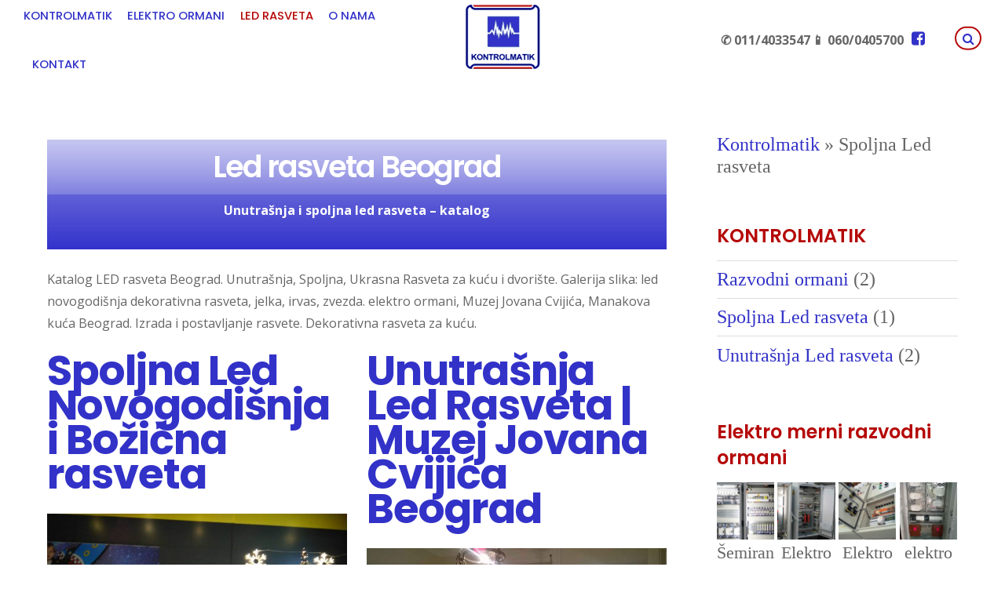

--- FILE ---
content_type: text/html; charset=UTF-8
request_url: https://www.kontrolmatik.co.rs/led-rasveta/
body_size: 11190
content:
<!DOCTYPE html> 
<html lang="sr-RS"> 
<head>
<meta charset="UTF-8">
<link rel="preload" href="https://www.kontrolmatik.co.rs/wp-content/cache/fvm/min/0-css1de750e8ae910d5fdd053bec50ae822ee6c369df786f1ceac6fca69961aa3.css" as="style" media="all" /> 
<link rel="preload" href="https://www.kontrolmatik.co.rs/wp-content/cache/fvm/min/0-js039478c65e16f2e76f02a7b3b433991ed17fb975c0de7650997b35254bb4b3.js" as="script" />
<script data-cfasync="false">if(navigator.userAgent.match(/MSIE|Internet Explorer/i)||navigator.userAgent.match(/Trident\/7\..*?rv:11/i)){var href=document.location.href;if(!href.match(/[?&]iebrowser/)){if(href.indexOf("?")==-1){if(href.indexOf("#")==-1){document.location.href=href+"?iebrowser=1"}else{document.location.href=href.replace("#","?iebrowser=1#")}}else{if(href.indexOf("#")==-1){document.location.href=href+"&iebrowser=1"}else{document.location.href=href.replace("#","&iebrowser=1#")}}}}</script>
<script data-cfasync="false">class FVMLoader{constructor(e){this.triggerEvents=e,this.eventOptions={passive:!0},this.userEventListener=this.triggerListener.bind(this),this.delayedScripts={normal:[],async:[],defer:[]},this.allJQueries=[]}_addUserInteractionListener(e){this.triggerEvents.forEach(t=>window.addEventListener(t,e.userEventListener,e.eventOptions))}_removeUserInteractionListener(e){this.triggerEvents.forEach(t=>window.removeEventListener(t,e.userEventListener,e.eventOptions))}triggerListener(){this._removeUserInteractionListener(this),"loading"===document.readyState?document.addEventListener("DOMContentLoaded",this._loadEverythingNow.bind(this)):this._loadEverythingNow()}async _loadEverythingNow(){this._runAllDelayedCSS(),this._delayEventListeners(),this._delayJQueryReady(this),this._handleDocumentWrite(),this._registerAllDelayedScripts(),await this._loadScriptsFromList(this.delayedScripts.normal),await this._loadScriptsFromList(this.delayedScripts.defer),await this._loadScriptsFromList(this.delayedScripts.async),await this._triggerDOMContentLoaded(),await this._triggerWindowLoad(),window.dispatchEvent(new Event("wpr-allScriptsLoaded"))}_registerAllDelayedScripts(){document.querySelectorAll("script[type=fvmdelay]").forEach(e=>{e.hasAttribute("src")?e.hasAttribute("async")&&!1!==e.async?this.delayedScripts.async.push(e):e.hasAttribute("defer")&&!1!==e.defer||"module"===e.getAttribute("data-type")?this.delayedScripts.defer.push(e):this.delayedScripts.normal.push(e):this.delayedScripts.normal.push(e)})}_runAllDelayedCSS(){document.querySelectorAll("link[rel=fvmdelay]").forEach(e=>{e.setAttribute("rel","stylesheet")})}async _transformScript(e){return await this._requestAnimFrame(),new Promise(t=>{const n=document.createElement("script");let r;[...e.attributes].forEach(e=>{let t=e.nodeName;"type"!==t&&("data-type"===t&&(t="type",r=e.nodeValue),n.setAttribute(t,e.nodeValue))}),e.hasAttribute("src")?(n.addEventListener("load",t),n.addEventListener("error",t)):(n.text=e.text,t()),e.parentNode.replaceChild(n,e)})}async _loadScriptsFromList(e){const t=e.shift();return t?(await this._transformScript(t),this._loadScriptsFromList(e)):Promise.resolve()}_delayEventListeners(){let e={};function t(t,n){!function(t){function n(n){return e[t].eventsToRewrite.indexOf(n)>=0?"wpr-"+n:n}e[t]||(e[t]={originalFunctions:{add:t.addEventListener,remove:t.removeEventListener},eventsToRewrite:[]},t.addEventListener=function(){arguments[0]=n(arguments[0]),e[t].originalFunctions.add.apply(t,arguments)},t.removeEventListener=function(){arguments[0]=n(arguments[0]),e[t].originalFunctions.remove.apply(t,arguments)})}(t),e[t].eventsToRewrite.push(n)}function n(e,t){let n=e[t];Object.defineProperty(e,t,{get:()=>n||function(){},set(r){e["wpr"+t]=n=r}})}t(document,"DOMContentLoaded"),t(window,"DOMContentLoaded"),t(window,"load"),t(window,"pageshow"),t(document,"readystatechange"),n(document,"onreadystatechange"),n(window,"onload"),n(window,"onpageshow")}_delayJQueryReady(e){let t=window.jQuery;Object.defineProperty(window,"jQuery",{get:()=>t,set(n){if(n&&n.fn&&!e.allJQueries.includes(n)){n.fn.ready=n.fn.init.prototype.ready=function(t){e.domReadyFired?t.bind(document)(n):document.addEventListener("DOMContentLoaded2",()=>t.bind(document)(n))};const t=n.fn.on;n.fn.on=n.fn.init.prototype.on=function(){if(this[0]===window){function e(e){return e.split(" ").map(e=>"load"===e||0===e.indexOf("load.")?"wpr-jquery-load":e).join(" ")}"string"==typeof arguments[0]||arguments[0]instanceof String?arguments[0]=e(arguments[0]):"object"==typeof arguments[0]&&Object.keys(arguments[0]).forEach(t=>{delete Object.assign(arguments[0],{[e(t)]:arguments[0][t]})[t]})}return t.apply(this,arguments),this},e.allJQueries.push(n)}t=n}})}async _triggerDOMContentLoaded(){this.domReadyFired=!0,await this._requestAnimFrame(),document.dispatchEvent(new Event("DOMContentLoaded2")),await this._requestAnimFrame(),window.dispatchEvent(new Event("DOMContentLoaded2")),await this._requestAnimFrame(),document.dispatchEvent(new Event("wpr-readystatechange")),await this._requestAnimFrame(),document.wpronreadystatechange&&document.wpronreadystatechange()}async _triggerWindowLoad(){await this._requestAnimFrame(),window.dispatchEvent(new Event("wpr-load")),await this._requestAnimFrame(),window.wpronload&&window.wpronload(),await this._requestAnimFrame(),this.allJQueries.forEach(e=>e(window).trigger("wpr-jquery-load")),window.dispatchEvent(new Event("wpr-pageshow")),await this._requestAnimFrame(),window.wpronpageshow&&window.wpronpageshow()}_handleDocumentWrite(){const e=new Map;document.write=document.writeln=function(t){const n=document.currentScript,r=document.createRange(),i=n.parentElement;let a=e.get(n);void 0===a&&(a=n.nextSibling,e.set(n,a));const s=document.createDocumentFragment();r.setStart(s,0),s.appendChild(r.createContextualFragment(t)),i.insertBefore(s,a)}}async _requestAnimFrame(){return new Promise(e=>requestAnimationFrame(e))}static run(){const e=new FVMLoader(["keydown","mousemove","touchmove","touchstart","touchend","wheel"]);e._addUserInteractionListener(e)}}FVMLoader.run();</script>
<title>Led Rasveta Beograd | Dekorativna rasveta | Kontrolmatik doo</title>
<meta name="description" content="Katalog radova Led rasveta Beograd. Unutrašnja, Spoljna, Ukrasna Rasveta za kuću i dvorište. Galerija slika: led novogodišnja dekorativna rasveta, jelka, irvas, zvezda. elektro ormani, Muzej J. Cvijića. Dekorativna Rasveta za kuću Beograd." />
<meta property="og:image" content="https://www.kontrolmatik.co.rs/wp-content/uploads/2017/10/cropped-svetlece-figure.jpg" />
<meta property="og:image:width" content="1280" />
<meta property="og:image:height" content="745" />
<meta property="og:locale" content="sr_RS" />
<meta property="og:type" content="website" />
<meta property="og:title" content="Led Rasveta Beograd | Dekorativna rasveta | Kontrolmatik doo" />
<meta property="og:description" content="Katalog radova Led rasveta Beograd. Unutrašnja, Spoljna, Ukrasna Rasveta za kuću i dvorište. Galerija slika: led novogodišnja dekorativna rasveta, jelka, irvas, zvezda. elektro ormani, Muzej J. Cvijića. Dekorativna Rasveta za kuću Beograd." />
<meta property="og:url" content="https://www.kontrolmatik.co.rs/led-rasveta/" />
<meta property="og:site_name" content="Kontrolmatik doo" />
<meta name="twitter:card" content="summary_large_image" />
<meta name="twitter:title" content="Led Rasveta Beograd | Dekorativna rasveta | Kontrolmatik doo" />
<meta name="twitter:description" content="Katalog radova Led rasveta Beograd. Unutrašnja, Spoljna, Ukrasna Rasveta za kuću i dvorište. Galerija slika: led novogodišnja dekorativna rasveta, jelka, irvas, zvezda. elektro ormani, Muzej J. Cvijića. Dekorativna Rasveta za kuću Beograd." />
<meta name="twitter:image" content="https://www.kontrolmatik.co.rs/wp-content/uploads/2017/10/cropped-svetlece-figure.jpg" />
<link rel="canonical" href="https://www.kontrolmatik.co.rs/led-rasveta/" />
<script type="application/ld+json">{"@context":"https://schema.org","@type":"BreadcrumbList","itemListElement":[{"@type":"ListItem","position":1,"item":{"@id":"https://www.kontrolmatik.co.rs/","name":"Kontrolmatik doo | Razvodni ormani | Led rasveta Beograd"}},{"@type":"ListItem","position":2,"item":{"@id":"https://www.kontrolmatik.co.rs/led-rasveta/","name":"Led Rasveta Beograd | Dekorativna rasveta"}}]}</script>
<link rel="alternate" type="application/rss+xml" title="Kontrolmatik doo &raquo; dovod" href="https://www.kontrolmatik.co.rs/feed/" />
<link rel="alternate" type="application/rss+xml" title="Kontrolmatik doo &raquo; dovod komentara" href="https://www.kontrolmatik.co.rs/comments/feed/" />
<meta name="themify-framework-css" content="" id="themify-framework-css">
<meta name="builder-styles-css" content="" id="builder-styles-css">
<link rel="alternate" type="application/json" href="https://www.kontrolmatik.co.rs/wp-json/wp/v2/pages/565" />
<link rel="alternate" type="application/json+oembed" href="https://www.kontrolmatik.co.rs/wp-json/oembed/1.0/embed?url=https%3A%2F%2Fwww.kontrolmatik.co.rs%2Fled-rasveta%2F" />
<link rel="alternate" type="text/xml+oembed" href="https://www.kontrolmatik.co.rs/wp-json/oembed/1.0/embed?url=https%3A%2F%2Fwww.kontrolmatik.co.rs%2Fled-rasveta%2F&#038;format=xml" />
<meta name="viewport" content="width=device-width, initial-scale=1">
<link rel="preload" fetchpriority="low" id="fvmfonts-css" href="https://www.kontrolmatik.co.rs/wp-content/cache/fvm/min/0-css2e0ccbae84c37cafb9152451dc0830cdec73d8ce8779396881bdc1ffcb6e8.css" as="style" media="all" onload="this.rel='stylesheet';this.onload=null"> 
<link rel="stylesheet" href="https://www.kontrolmatik.co.rs/wp-content/cache/fvm/min/0-css1de750e8ae910d5fdd053bec50ae822ee6c369df786f1ceac6fca69961aa3.css" media="all" />
<script data-cfasync='false' src='https://www.kontrolmatik.co.rs/wp-content/cache/fvm/min/0-js039478c65e16f2e76f02a7b3b433991ed17fb975c0de7650997b35254bb4b3.js'></script>
<script defer='defer' src='https://www.kontrolmatik.co.rs/wp-content/cache/fvm/min/0-js358ee89e5dee1281f1a24007333fe814df6497d9fc61994d4ed5ada51dd54d.js'></script>
<script>(function(html){ html.className = html.className.replace(/\bno-js\b/,'js'); if (html.classList) { html.classList.add( 'js' ); } else { html.className += ' js'; } })(document.documentElement);</script>
<script data-cfasync="false" data-pagespeed-no-defer>
var gtm4wp_datalayer_name = "dataLayer";
var dataLayer = dataLayer || [];
</script>
<link rel="shortlink" href="https://www.kontrolmatik.co.rs/?p=565" /> 
<link rel='dns-prefetch' href='//fonts.googleapis.com' /> 
<link rel='stylesheet' id='themify-google-fonts-css' href='https://fonts.googleapis.com/css?family=Poppins%3A300%2C400%2C500%2C600%2C700%7COpen+Sans%3A400%2C600%2C700&#038;subset=latin%2Clatin-ext' type='text/css' media='all' /> 
<style id='rocket-lazyload-inline-css' type='text/css' media="all">.rll-youtube-player{position:relative;padding-bottom:56.23%;height:0;overflow:hidden;max-width:100%}.rll-youtube-player:focus-within{outline:2px solid currentColor;outline-offset:5px}.rll-youtube-player iframe{position:absolute;top:0;left:0;width:100%;height:100%;z-index:100;background:0 0}.rll-youtube-player img{bottom:0;display:block;left:0;margin:auto;max-width:100%;width:100%;position:absolute;right:0;top:0;border:none;height:auto;-webkit-transition:.4s all;-moz-transition:.4s all;transition:.4s all}.rll-youtube-player img:hover{-webkit-filter:brightness(75%)}.rll-youtube-player .play{height:100%;width:100%;left:0;top:0;position:absolute;background:url(https://www.kontrolmatik.co.rs/wp-content/plugins/rocket-lazy-load/assets/img/youtube.png) no-repeat center;background-color:transparent!important;cursor:pointer;border:none}</style> 
<script id='theme-script-js-extra'>
/* <![CDATA[ */
var themifyScript = {"lightbox":{"lightboxSelector":".themify_lightbox","lightboxOn":true,"lightboxContentImages":true,"lightboxContentImagesSelector":".post-content a[href$=jpg],.page-content a[href$=jpg],.post-content a[href$=gif],.page-content a[href$=gif],.post-content a[href$=png],.page-content a[href$=png],.post-content a[href$=JPG],.page-content a[href$=JPG],.post-content a[href$=GIF],.page-content a[href$=GIF],.post-content a[href$=PNG],.page-content a[href$=PNG],.post-content a[href$=jpeg],.page-content a[href$=jpeg],.post-content a[href$=JPEG],.page-content a[href$=JPEG]","theme":"pp_default","social_tools":false,"allow_resize":true,"show_title":false,"overlay_gallery":false,"screenWidthNoLightbox":600,"deeplinking":false,"contentImagesAreas":".post, .type-page, .type-highlight, .type-slider","gallerySelector":".gallery-icon > a","lightboxGalleryOn":true},"lightboxContext":"#pagewrap"};
/* ]]> */
</script>
<script src='https://www.kontrolmatik.co.rs/wp-content/themes/themify-simple/js/themify.script.js' id='theme-script-js'></script>
<link rel="https://api.w.org/" href="https://www.kontrolmatik.co.rs/wp-json/" /> 
<script data-cfasync="false" data-pagespeed-no-defer>
var dataLayer_content = {"pagePostType":"page","pagePostType2":"single-page","pagePostAuthor":"Kontrolmatik"};
dataLayer.push( dataLayer_content );
</script>
<script data-cfasync="false">
(function(w,d,s,l,i){w[l]=w[l]||[];w[l].push({'gtm.start':
new Date().getTime(),event:'gtm.js'});var f=d.getElementsByTagName(s)[0],
j=d.createElement(s),dl=l!='dataLayer'?'&l='+l:'';j.async=true;j.src=
'//www.googletagmanager.com/gtm.js?id='+i+dl;f.parentNode.insertBefore(j,f);
})(window,document,'script','dataLayer','GTM-WQQWWPC');
</script>
<link href="https://www.kontrolmatik.co.rs/wp-content/uploads/2017/03/kontrolmatikdoo.png" rel="shortcut icon" /> 
<script>
var tf_mobile_menu_trigger_point = 1360;
</script>
<style media="all">.page-id-565 #headerwrap{background-color:##ffffff}.page-category-title-wrap{background:url(https://www.kontrolmatik.co.rs/wp-content/uploads/2017/10/wiring-diagram-example.png) no-repeat;background-size:cover}.category-title-overlay{background-color:##3232c8}</style> 
<noscript><style id="rocket-lazyload-nojs-css">.rll-youtube-player, [data-lazy-src]{display:none !important;}</style></noscript>
</head>
<body data-rsssl=1 class="page-template-default page page-id-565 themify-fw-3-1-7 themify-simple-1-2-0 skin-kontrolmatik webkit not-ie default_width query-page query-post sidebar1 no-home grid2 no-touch themify_lightboxed_images header-horizontal"> 
<script>
function themifyMobileMenuTrigger() {
if( document.body.clientWidth <= tf_mobile_menu_trigger_point ) {
jQuery( 'body' ).addClass( 'mobile_menu_active' );
} else {
jQuery( 'body' ).removeClass( 'mobile_menu_active' );
}
}
themifyMobileMenuTrigger();
jQuery( window ).resize( themifyMobileMenuTrigger );
</script>
<div id="pagewrap" class="hfeed site"> <div id="headerwrap"> <header id="header" class="pagewidth clearfix" itemscope="itemscope" itemtype="https://schema.org/WPHeader"> <div id="logo-wrap"> <div id="site-logo"><a href="https://www.kontrolmatik.co.rs" title="Kontrolmatik doo"><img src="data:image/svg+xml,%3Csvg%20xmlns='http://www.w3.org/2000/svg'%20viewBox='0%200%200%200'%3E%3C/svg%3E" alt="Kontrolmatik doo" title="Kontrolmatik doo" data-lazy-src="https://www.kontrolmatik.co.rs/wp-content/uploads/2017/03/kontrolmatik-min.png" />
<noscript><img src="https://www.kontrolmatik.co.rs/wp-content/uploads/2017/03/kontrolmatik-min.png" alt="Kontrolmatik doo" title="Kontrolmatik doo" /></noscript>
</a></div> <div id="site-description" class="site-description"><span>Razvodni elektro ormani | Led rasveta</span></div> </div> <a id="menu-icon" href="#mobile-menu"></a> <div id="mobile-menu" class="sidemenu sidemenu-off"> <div class="social-wrap"> <div class="social-widget"> <div id="text-2" class="widget widget_text"><strong>✆ 011/4033547</strong> <div class="textwidget"></div> </div><div id="text-3" class="widget widget_text"><strong>📱 060/0405700</strong> <div class="textwidget"></div> </div><div id="themify-social-links-7" class="widget themify-social-links"><ul class="social-links horizontal"> <li class="social-link-item facebook font-icon icon-medium"> <a href="https://www.facebook.com/kontrolmatikdoo.beograd" target="_blank"><i class="fa fa-facebook-square" ></i> </a> </li> </ul></div> </div> <form method="get" id="searchform" action="https://www.kontrolmatik.co.rs/"> <i class="icon-search"></i> <input type="text" name="s" id="s" title="Search" value="" /> </form> </div> <nav id="main-nav-wrap" itemscope="itemscope" itemtype="https://schema.org/SiteNavigationElement"> <ul id="main-nav" class="main-nav menu-name-menu"><li id="menu-item-30" class="menu-item menu-item-type-post_type menu-item-object-page menu-item-home menu-item-30"><a href="https://www.kontrolmatik.co.rs/">Kontrolmatik</a></li> <li id="menu-item-728" class="menu-item menu-item-type-post_type menu-item-object-page menu-item-has-children menu-item-728"><a href="https://www.kontrolmatik.co.rs/elektro-ormani/">Elektro Ormani</a> <ul class="sub-menu"> <li id="menu-item-729" class="menu-item menu-item-type-post_type menu-item-object-post menu-item-729"><a href="https://www.kontrolmatik.co.rs/razvodni-ormani/">Elektro ormani | Elektro razvodni ormani Beograd</a></li> <li id="menu-item-735" class="menu-item menu-item-type-post_type menu-item-object-post menu-item-735"><a href="https://www.kontrolmatik.co.rs/samostojeci-razvodni-orman/">Elektro orman | Slobodno stojeći razvodni orman</a></li> </ul> </li> <li id="menu-item-606" class="menu-item menu-item-type-post_type menu-item-object-page current-menu-item page_item page-item-565 current_page_item menu-item-has-children menu-item-606"><a href="https://www.kontrolmatik.co.rs/led-rasveta/" aria-current="page">Led Rasveta</a> <ul class="sub-menu"> <li id="menu-item-614" class="menu-item menu-item-type-post_type menu-item-object-post menu-item-614"><a href="https://www.kontrolmatik.co.rs/manakova-kuca/">Unutrašnja Led rasveta | Manakova kuća – Beograd</a></li> <li id="menu-item-613" class="menu-item menu-item-type-post_type menu-item-object-post menu-item-613"><a href="https://www.kontrolmatik.co.rs/muzej-jovana-cvijica/">Unutrašnja Led Rasveta | Muzej Jovana Cvijića Beograd</a></li> <li id="menu-item-611" class="menu-item menu-item-type-post_type menu-item-object-post menu-item-611"><a href="https://www.kontrolmatik.co.rs/led-novogodisnja-rasveta/">Spoljna Led Novogodišnja i Božićna rasveta</a></li> </ul> </li> <li id="menu-item-647" class="menu-item menu-item-type-post_type menu-item-object-page menu-item-has-children menu-item-647"><a href="https://www.kontrolmatik.co.rs/o-nama/">O nama</a> <ul class="sub-menu"> <li id="menu-item-31" class="menu-item menu-item-type-post_type menu-item-object-page menu-item-31"><a href="https://www.kontrolmatik.co.rs/reference/">Reference</a></li> </ul> </li> <li id="menu-item-789" class="menu-item menu-item-type-post_type menu-item-object-page menu-item-789"><a href="https://www.kontrolmatik.co.rs/kontakt/">Kontakt</a></li> </ul> </nav> <a id="menu-icon-close" href="#mobile-menu"></a> </div> </header> </div> <div id="body" class="clearfix"> <div id="layout" class="pagewidth clearfix"> <div id="content" class="clearfix"> <div id="page-565" class="type-page"> <div class="page-content entry-content"> 
<script>
(function ( $el, el ){
function responsive_classes() {
if ( el.clientWidth > 1024 ) {
$el.removeClass( 'tb_tablet tb_mobile' ).addClass( 'tb_desktop' );
} else if ( el.clientWidth < 480 ) {
$el.removeClass( 'tb_desktop tb_tablet' ).addClass( 'tb_mobile' );
} else if ( el.clientWidth < 1024 ) {
$el.removeClass( 'tb_desktop tb_mobile' ).addClass( 'tb_tablet' );
}
}
responsive_classes();
jQuery( window ).resize( responsive_classes );
})( jQuery( 'body' ), document.body )
</script>
<script>
if( document.getElementById( "builder-styles-css" ) ) document.getElementById( "builder-styles-css" ).insertAdjacentHTML( "beforebegin", "<link id='builder-styles' rel='stylesheet' href='https://www.kontrolmatik.co.rs/wp-content/themes/themify-simple/themify/themify-builder/css/themify-builder-style.css?ver=3.1.7' type='text/css' />" );
</script>
<div id="themify_builder_content-565" data-postid="565" class="themify_builder_content themify_builder_content-565 themify_builder themify_builder_front"> <div data-gutter="gutter-default" class="themify_builder_row themify_builder_565_row module_row module_row_0 module_row_565-0 clearfix gutter-default fullwidth" data-column-alignment="" data-desktop_dir="ltr" data-tablet_dir="ltr" data-mobile_dir="ltr"> <div class="row_inner_wrapper"> <div class="row_inner gutter-default tablet-col-direction-ltr desktop-col-direction-ltr mobile-col-direction-ltr"> <div class="col-full first tb-column module_column tb_565_column module_column_0 module_column_565-0-0" > <div class="tb-column-inner"> <div id="box-565-0-0-1" class="module module-box box-565-0-0-1" data-parallax-element-reverse="1"> <div class="module-box-content ui gradient glossy embossed shadow gray"> <h1 style="text-align: center; color: white;">Led rasveta Beograd</h1><p style="text-align: center;"><strong><span style="color: #ffffff;">Unutrašnja i spoljna led rasveta &#8211; katalog<br /></span></strong></p> </div> </div> 
<style type="text/css" media="all">.themify_builder .box-565-0-0-1.module-box .module-box-content{background-color:#33c;padding-top:1%;padding-bottom:1%}</style> <div id="text-565-0-0-2" class="module module-text text-565-0-0-2"> <p>Katalog LED rasveta Beograd. Unutrašnja, Spoljna, Ukrasna Rasveta za kuću i dvorište. Galerija slika: led novogodišnja dekorativna rasveta, jelka, irvas, zvezda. elektro ormani, Muzej Jovana Cvijića, Manakova kuća Beograd. Izrada i postavljanje rasvete. Dekorativna rasveta za kuću.</p> </div> </div> </div> </div> </div> </div> </div> </div> </div> <div id="loops-wrapper" class="loops-wrapper sidebar1 grid2"> <article id="post-591" class="post clearfix post-591 type-post status-publish format-standard has-post-thumbnail hentry category-spoljna-rasveta has-post-title no-post-date has-post-category has-post-tag has-post-comment has-post-author"> <div class="post-content"> <h2 class="post-title entry-title"><a href="https://www.kontrolmatik.co.rs/led-novogodisnja-rasveta/">Spoljna Led Novogodišnja i Božićna rasveta</a> </h2> <figure class="post-image"> <a href="https://www.kontrolmatik.co.rs/led-novogodisnja-rasveta/"><img src="data:image/svg+xml,%3Csvg%20xmlns='http://www.w3.org/2000/svg'%20viewBox='0%200%200%200'%3E%3C/svg%3E" alt="Spoljna Led Novogodišnja i Božićna rasveta" data-lazy-src="https://www.kontrolmatik.co.rs/wp-content/uploads/2017/10/svetlece-figure-640x480.jpg" />
<noscript><img src="https://www.kontrolmatik.co.rs/wp-content/uploads/2017/10/svetlece-figure-640x480.jpg" alt="Spoljna Led Novogodišnja i Božićna rasveta" /></noscript>
<span class="zoom"></span></a> </figure> <div class="entry-content"> <p>Novogodisnja rasveta, spoljne i unutrašnje dekoracije,LED zvezdice su neverovatne noću. Novogodišnja jelka, Irvas novogodisnja rasveta fenomenalno sija. Osvetlite kuću i dvorište. Srećni novogodišnji i božićni praznici !!! Spoljna novogodišnja rasveta i novogodišnje dekoracije.</p> <p>Novogodišnje dekoracije, novogodisnje svetiljke za spolja i unutra. Novogodišnja Jelka i Novogodisnji svetleci Irvas učiniće svako dvorište ili trg privlačnim. Jedinstveno na tržištu, Novogodišnje figure, led svetiljke i ukrasi.</p> <p><a href="https://www.kontrolmatik.co.rs/led-novogodisnja-rasveta/" class="more-link">Više</a><p> </div> </div> </article> <article id="post-585" class="post clearfix post-585 type-post status-publish format-standard has-post-thumbnail hentry category-unutrasnja-rasveta has-post-title no-post-date has-post-category has-post-tag has-post-comment has-post-author"> <div class="post-content"> <h2 class="post-title entry-title"><a href="https://www.kontrolmatik.co.rs/muzej-jovana-cvijica/">Unutrašnja Led Rasveta | Muzej Jovana Cvijića Beograd</a> </h2> <figure class="post-image"> <a href="https://www.kontrolmatik.co.rs/muzej-jovana-cvijica/"><img src="data:image/svg+xml,%3Csvg%20xmlns='http://www.w3.org/2000/svg'%20viewBox='0%200%200%200'%3E%3C/svg%3E" alt="Unutrašnja Led Rasveta | Muzej Jovana Cvijića Beograd" data-lazy-src="https://www.kontrolmatik.co.rs/wp-content/uploads/2017/03/muzej-jovana-cvijica-rasveta1-640x360.jpg" />
<noscript><img src="https://www.kontrolmatik.co.rs/wp-content/uploads/2017/03/muzej-jovana-cvijica-rasveta1-640x360.jpg" alt="Unutrašnja Led Rasveta | Muzej Jovana Cvijića Beograd" /></noscript>
</a> </figure> <div class="entry-content"> <p>Unutrašnju led rasvet Beograd. led svetiljke, led sijalice za unutra. Projektovanje led rasvete. Led svetlo za kuću. Unutrašnja dekorativna led svetiljka rasveta.</p> <p><a href="https://www.kontrolmatik.co.rs/muzej-jovana-cvijica/" class="more-link">Više</a><p> </div> </div> </article> <article id="post-567" class="post clearfix post-567 type-post status-publish format-standard has-post-thumbnail hentry category-unutrasnja-rasveta has-post-title no-post-date has-post-category has-post-tag has-post-comment has-post-author"> <div class="post-content"> <h2 class="post-title entry-title"><a href="https://www.kontrolmatik.co.rs/manakova-kuca/">Unutrašnja Led rasveta | Manakova kuća &#8211; Beograd</a> </h2> <figure class="post-image"> <a href="https://www.kontrolmatik.co.rs/manakova-kuca/"><img src="data:image/svg+xml,%3Csvg%20xmlns='http://www.w3.org/2000/svg'%20viewBox='0%200%200%200'%3E%3C/svg%3E" alt="Unutrašnja Led rasveta | Manakova kuća &#8211; Beograd" data-lazy-src="https://www.kontrolmatik.co.rs/wp-content/uploads/2017/03/manakova-kuca-rasveta-3-640x360.jpg" />
<noscript><img src="https://www.kontrolmatik.co.rs/wp-content/uploads/2017/03/manakova-kuca-rasveta-3-640x360.jpg" alt="Unutrašnja Led rasveta | Manakova kuća &#8211; Beograd" /></noscript>
</a> </figure> <div class="entry-content"> <p>Led rasveta Beograd. Projektovanje i montaža led rasvete. Led rasveta za kuću. Dekorativna Led rasveta. Unutrašnja led rasveta. Da li ste odabrali pravu rasvetu za Vaš objekat. Naši inženjeri odrediće idealan odnos svetla za Vaš objekat.</p> <p><a href="https://www.kontrolmatik.co.rs/manakova-kuca/" class="more-link">Više</a><p> </div> </div> </article> </div> </div> <aside id="sidebar" itemscope="itemscope" itemtype="https://schema.org/WPSidebar"> <div class="breadcrumb"><a href="https://www.kontrolmatik.co.rs">Kontrolmatik</a><span class="delimiter"> &raquo; </span>Spoljna Led rasveta</div><div id="custom_html-2" class="widget_text widget widget_custom_html"><div class="textwidget custom-html-widget"></div></div><div id="themify-list-categories-2" class="widget list-categories"><h4 class="widgettitle">KONTROLMATIK</h4><ul class="categories-list"> <li class="cat-item cat-item-1"><a href="https://www.kontrolmatik.co.rs/kategorija/razvodni-ormani/" title="Elektro razvodni ormani za poslovni i stambeni prostor. Izrada, šemiranje, dostava.">Razvodni ormani</a> (2) </li> <li class="cat-item cat-item-5 current-cat"><a aria-current="page" href="https://www.kontrolmatik.co.rs/kategorija/spoljna-rasveta/">Spoljna Led rasveta</a> (1) </li> <li class="cat-item cat-item-6"><a href="https://www.kontrolmatik.co.rs/kategorija/unutrasnja-rasveta/">Unutrašnja Led rasveta</a> (2) </li> </ul></div><div id="media_gallery-2" class="widget widget_media_gallery"><h4 class="widgettitle">Elektro merni razvodni ormani</h4> 
<style type="text/css" media="all">#gallery-1{margin:auto}#gallery-1 .gallery-item{float:left;margin-top:10px;text-align:center;width:25%}#gallery-1 img{border:2px solid #cfcfcf}#gallery-1 .gallery-caption{margin-left:0}</style> <div id='gallery-1' class='gallery galleryid-567 gallery-columns-4 gallery-size-thumbnail'><dl class='gallery-item'> <dt class='gallery-icon landscape'> <a href='https://www.kontrolmatik.co.rs/wp-content/uploads/2017/03/razvodni-orman4.jpg'><img width="150" height="150" src="data:image/svg+xml,%3Csvg%20xmlns='http://www.w3.org/2000/svg'%20viewBox='0%200%20150%20150'%3E%3C/svg%3E" class="attachment-thumbnail size-thumbnail" alt="ugradni-elektro-razvodni-orman" aria-describedby="gallery-1-50" data-lazy-src="https://www.kontrolmatik.co.rs/wp-content/uploads/2017/03/razvodni-orman4-150x150.jpg" />
<noscript><img width="150" height="150" src="https://www.kontrolmatik.co.rs/wp-content/uploads/2017/03/razvodni-orman4-150x150.jpg" class="attachment-thumbnail size-thumbnail" alt="ugradni-elektro-razvodni-orman" aria-describedby="gallery-1-50" /></noscript>
</a> </dt> <dd class='wp-caption-text gallery-caption' id='gallery-1-50'> Šemiranje razvodnih ormana, Kontrolmatik doo </dd></dl><dl class='gallery-item'> <dt class='gallery-icon landscape'> <a href='https://www.kontrolmatik.co.rs/wp-content/uploads/2017/04/razvodni-orman1.jpg'><img width="150" height="150" src="data:image/svg+xml,%3Csvg%20xmlns='http://www.w3.org/2000/svg'%20viewBox='0%200%20150%20150'%3E%3C/svg%3E" class="attachment-thumbnail size-thumbnail" alt="elektro-razvodni-ormani" aria-describedby="gallery-1-478" data-lazy-src="https://www.kontrolmatik.co.rs/wp-content/uploads/2017/04/razvodni-orman1-150x150.jpg" />
<noscript><img width="150" height="150" src="https://www.kontrolmatik.co.rs/wp-content/uploads/2017/04/razvodni-orman1-150x150.jpg" class="attachment-thumbnail size-thumbnail" alt="elektro-razvodni-ormani" aria-describedby="gallery-1-478" /></noscript>
</a> </dt> <dd class='wp-caption-text gallery-caption' id='gallery-1-478'> Elektro razvodni ormani šemiranje </dd></dl><dl class='gallery-item'> <dt class='gallery-icon landscape'> <a href='https://www.kontrolmatik.co.rs/wp-content/uploads/2017/03/Orman-radionica.jpg'><img width="150" height="150" src="data:image/svg+xml,%3Csvg%20xmlns='http://www.w3.org/2000/svg'%20viewBox='0%200%20150%20150'%3E%3C/svg%3E" class="attachment-thumbnail size-thumbnail" alt="elektro-orman-semiranje-izrada" aria-describedby="gallery-1-8" data-lazy-src="https://www.kontrolmatik.co.rs/wp-content/uploads/2017/03/Orman-radionica-150x150.jpg" />
<noscript><img width="150" height="150" src="https://www.kontrolmatik.co.rs/wp-content/uploads/2017/03/Orman-radionica-150x150.jpg" class="attachment-thumbnail size-thumbnail" alt="elektro-orman-semiranje-izrada" aria-describedby="gallery-1-8" /></noscript>
</a> </dt> <dd class='wp-caption-text gallery-caption' id='gallery-1-8'> Elektro ormani, izrada i šemiranje </dd></dl><dl class='gallery-item'> <dt class='gallery-icon portrait'> <a href='https://www.kontrolmatik.co.rs/wp-content/uploads/2017/03/razvodni-orman93.jpg'><img width="150" height="150" src="data:image/svg+xml,%3Csvg%20xmlns='http://www.w3.org/2000/svg'%20viewBox='0%200%20150%20150'%3E%3C/svg%3E" class="attachment-thumbnail size-thumbnail" alt="elektro-razvodni-ormar" aria-describedby="gallery-1-385" data-lazy-src="https://www.kontrolmatik.co.rs/wp-content/uploads/2017/03/razvodni-orman93-150x150.jpg" />
<noscript><img width="150" height="150" src="https://www.kontrolmatik.co.rs/wp-content/uploads/2017/03/razvodni-orman93-150x150.jpg" class="attachment-thumbnail size-thumbnail" alt="elektro-razvodni-ormar" aria-describedby="gallery-1-385" /></noscript>
</a> </dt> <dd class='wp-caption-text gallery-caption' id='gallery-1-385'> elektro razvodni orman </dd></dl><br style="clear: both" /><dl class='gallery-item'> <dt class='gallery-icon landscape'> <a href='https://www.kontrolmatik.co.rs/wp-content/uploads/2017/04/razvodni-orman1-1.jpg'><img width="150" height="150" src="data:image/svg+xml,%3Csvg%20xmlns='http://www.w3.org/2000/svg'%20viewBox='0%200%20150%20150'%3E%3C/svg%3E" class="attachment-thumbnail size-thumbnail" alt="el_razvodni_orman_kontrolmatik" aria-describedby="gallery-1-530" data-lazy-src="https://www.kontrolmatik.co.rs/wp-content/uploads/2017/04/razvodni-orman1-1-150x150.jpg" />
<noscript><img width="150" height="150" src="https://www.kontrolmatik.co.rs/wp-content/uploads/2017/04/razvodni-orman1-1-150x150.jpg" class="attachment-thumbnail size-thumbnail" alt="el_razvodni_orman_kontrolmatik" aria-describedby="gallery-1-530" /></noscript>
</a> </dt> <dd class='wp-caption-text gallery-caption' id='gallery-1-530'> Elektro razvoni orman kontrolmatik </dd></dl><dl class='gallery-item'> <dt class='gallery-icon landscape'> <a href='https://www.kontrolmatik.co.rs/wp-content/uploads/2017/03/razvodni-orman3.jpg'><img width="150" height="150" src="data:image/svg+xml,%3Csvg%20xmlns='http://www.w3.org/2000/svg'%20viewBox='0%200%20150%20150'%3E%3C/svg%3E" class="attachment-thumbnail size-thumbnail" alt="razvodni-orman-kontrolmatik" aria-describedby="gallery-1-49" data-lazy-src="https://www.kontrolmatik.co.rs/wp-content/uploads/2017/03/razvodni-orman3-150x150.jpg" />
<noscript><img width="150" height="150" src="https://www.kontrolmatik.co.rs/wp-content/uploads/2017/03/razvodni-orman3-150x150.jpg" class="attachment-thumbnail size-thumbnail" alt="razvodni-orman-kontrolmatik" aria-describedby="gallery-1-49" /></noscript>
</a> </dt> <dd class='wp-caption-text gallery-caption' id='gallery-1-49'> Elektro ormani šemiranje Kontrolmatik </dd></dl><dl class='gallery-item'> <dt class='gallery-icon landscape'> <a href='https://www.kontrolmatik.co.rs/wp-content/uploads/2017/03/razvodni-orman8.jpg'><img width="150" height="150" src="data:image/svg+xml,%3Csvg%20xmlns='http://www.w3.org/2000/svg'%20viewBox='0%200%20150%20150'%3E%3C/svg%3E" class="attachment-thumbnail size-thumbnail" alt="elektro razvodni orman" aria-describedby="gallery-1-381" data-lazy-src="https://www.kontrolmatik.co.rs/wp-content/uploads/2017/03/razvodni-orman8-150x150.jpg" />
<noscript><img width="150" height="150" src="https://www.kontrolmatik.co.rs/wp-content/uploads/2017/03/razvodni-orman8-150x150.jpg" class="attachment-thumbnail size-thumbnail" alt="elektro razvodni orman" aria-describedby="gallery-1-381" /></noscript>
</a> </dt> <dd class='wp-caption-text gallery-caption' id='gallery-1-381'> Velik razvodni orman </dd></dl><dl class='gallery-item'> <dt class='gallery-icon landscape'> <a href='https://www.kontrolmatik.co.rs/wp-content/uploads/2017/03/razvodni-orman91.jpg'><img width="150" height="150" src="data:image/svg+xml,%3Csvg%20xmlns='http://www.w3.org/2000/svg'%20viewBox='0%200%20150%20150'%3E%3C/svg%3E" class="attachment-thumbnail size-thumbnail" alt="razvodni ormani" aria-describedby="gallery-1-383" data-lazy-src="https://www.kontrolmatik.co.rs/wp-content/uploads/2017/03/razvodni-orman91-150x150.jpg" />
<noscript><img width="150" height="150" src="https://www.kontrolmatik.co.rs/wp-content/uploads/2017/03/razvodni-orman91-150x150.jpg" class="attachment-thumbnail size-thumbnail" alt="razvodni ormani" aria-describedby="gallery-1-383" /></noscript>
</a> </dt> <dd class='wp-caption-text gallery-caption' id='gallery-1-383'> elektroo orman 2 </dd></dl><br style="clear: both" /><dl class='gallery-item'> <dt class='gallery-icon portrait'> <a href='https://www.kontrolmatik.co.rs/wp-content/uploads/2017/03/razvodni-orman92.jpg'><img width="150" height="150" src="data:image/svg+xml,%3Csvg%20xmlns='http://www.w3.org/2000/svg'%20viewBox='0%200%20150%20150'%3E%3C/svg%3E" class="attachment-thumbnail size-thumbnail" alt="razvodni orman 2" aria-describedby="gallery-1-384" data-lazy-src="https://www.kontrolmatik.co.rs/wp-content/uploads/2017/03/razvodni-orman92-150x150.jpg" />
<noscript><img width="150" height="150" src="https://www.kontrolmatik.co.rs/wp-content/uploads/2017/03/razvodni-orman92-150x150.jpg" class="attachment-thumbnail size-thumbnail" alt="razvodni orman 2" aria-describedby="gallery-1-384" /></noscript>
</a> </dt> <dd class='wp-caption-text gallery-caption' id='gallery-1-384'> elektro ormar </dd></dl><dl class='gallery-item'> <dt class='gallery-icon landscape'> <a href='https://www.kontrolmatik.co.rs/wp-content/uploads/2017/03/elektro-orman-e1491261986922.jpg'><img width="150" height="150" src="data:image/svg+xml,%3Csvg%20xmlns='http://www.w3.org/2000/svg'%20viewBox='0%200%20150%20150'%3E%3C/svg%3E" class="attachment-thumbnail size-thumbnail" alt="elektro-razvodni-orman" aria-describedby="gallery-1-71" data-lazy-srcset="https://www.kontrolmatik.co.rs/wp-content/uploads/2017/03/elektro-orman-e1491261986922-150x150.jpg 150w, https://www.kontrolmatik.co.rs/wp-content/uploads/2017/03/elektro-orman-e1491261986922.jpg 500w" data-lazy-sizes="(max-width: 150px) 100vw, 150px" data-lazy-src="https://www.kontrolmatik.co.rs/wp-content/uploads/2017/03/elektro-orman-e1491261986922-150x150.jpg" />
<noscript><img width="150" height="150" src="https://www.kontrolmatik.co.rs/wp-content/uploads/2017/03/elektro-orman-e1491261986922-150x150.jpg" class="attachment-thumbnail size-thumbnail" alt="elektro-razvodni-orman" aria-describedby="gallery-1-71" srcset="https://www.kontrolmatik.co.rs/wp-content/uploads/2017/03/elektro-orman-e1491261986922-150x150.jpg 150w, https://www.kontrolmatik.co.rs/wp-content/uploads/2017/03/elektro-orman-e1491261986922.jpg 500w" sizes="(max-width: 150px) 100vw, 150px" /></noscript>
</a> </dt> <dd class='wp-caption-text gallery-caption' id='gallery-1-71'> Elektro razvodni orman </dd></dl><dl class='gallery-item'> <dt class='gallery-icon landscape'> <a href='https://www.kontrolmatik.co.rs/wp-content/uploads/2017/03/razvodni-orman4-1.jpg'><img width="150" height="150" src="data:image/svg+xml,%3Csvg%20xmlns='http://www.w3.org/2000/svg'%20viewBox='0%200%20150%20150'%3E%3C/svg%3E" class="attachment-thumbnail size-thumbnail" alt="elektro razvodni orman" aria-describedby="gallery-1-377" data-lazy-src="https://www.kontrolmatik.co.rs/wp-content/uploads/2017/03/razvodni-orman4-1-150x150.jpg" />
<noscript><img width="150" height="150" src="https://www.kontrolmatik.co.rs/wp-content/uploads/2017/03/razvodni-orman4-1-150x150.jpg" class="attachment-thumbnail size-thumbnail" alt="elektro razvodni orman" aria-describedby="gallery-1-377" /></noscript>
</a> </dt> <dd class='wp-caption-text gallery-caption' id='gallery-1-377'> merno razvodni orman </dd></dl> <br style='clear: both' /> </div> </div> </aside> </div> </div> <div id="footerwrap"> <footer id="footer" class="pagewidth"> <div class="back-top clearfix"> <div class="arrow-up"><a href="#header"></a></div> </div> <ul id="footer-nav" class="footer-nav menu-name-footer-menu"><li id="menu-item-620" class="menu-item menu-item-type-post_type menu-item-object-page menu-item-home menu-item-620"><a href="https://www.kontrolmatik.co.rs/">Početna</a></li> <li id="menu-item-727" class="menu-item menu-item-type-post_type menu-item-object-page menu-item-727"><a href="https://www.kontrolmatik.co.rs/elektro-ormani/">Elektro Ormani</a></li> <li id="menu-item-622" class="menu-item menu-item-type-post_type menu-item-object-page menu-item-622"><a href="https://www.kontrolmatik.co.rs/led-rasveta/">Led Rasveta Beograd</a></li> <li id="menu-item-648" class="menu-item menu-item-type-post_type menu-item-object-page menu-item-648"><a href="https://www.kontrolmatik.co.rs/o-nama/">O nama</a></li> <li id="menu-item-621" class="menu-item menu-item-type-post_type menu-item-object-page menu-item-621"><a href="https://www.kontrolmatik.co.rs/reference/">Reference</a></li> <li id="menu-item-623" class="menu-item menu-item-type-post_type menu-item-object-page menu-item-623"><a href="https://www.kontrolmatik.co.rs/kontakt/">Kontakt</a></li> </ul> <div class="footer-text clearfix"> <div class="one">Kontrolmatik DOO | Aleksandra Dubčeka 28 | Telefon:011/2606383 | Mobilni Telefon:060/0405700</div> <div class="two">Web Dizajn - <a href="https://www.studiobeograd.com" title="IZRADA SAJTA" target="_blank"><span>Studio Beograd Izrada sajta</span></a></div> </div> </footer> </div> </div> 
<script id='themify-main-script-js-extra'>
/* <![CDATA[ */
var themify_vars = {"version":"3.1.7","url":"https:\/\/www.kontrolmatik.co.rs\/wp-content\/themes\/themify-simple\/themify","map_key":" AIzaSyAPMDhxN7atxGnSAV7cJsz-BgfYgPNn-rM","includesURL":"https:\/\/www.kontrolmatik.co.rs\/wp-includes\/","isCached":"on","minify":{"css":{"themify-icons":false,"themify.framework":false,"lightbox":false,"themify-builder-style":false},"js":{"backstretch.themify-version":false,"themify.dropdown":false,"themify.builder.script":false,"themify.scroll-highlight":false,"themify-youtube-bg":false,"themify.parallaxit":false}}};
var tbLocalScript = {"isAnimationActive":"1","isParallaxActive":"1","isParallaxScrollActive":"1","animationInviewSelectors":[".module.wow",".themify_builder_content .themify_builder_row.wow",".module_row.wow",".builder-posts-wrap > .post.wow"],"backgroundSlider":{"autoplay":5000,"speed":2000},"animationOffset":"100","videoPoster":"https:\/\/www.kontrolmatik.co.rs\/wp-content\/themes\/themify-simple\/themify\/themify-builder\/img\/blank.png","backgroundVideoLoop":"yes","builder_url":"https:\/\/www.kontrolmatik.co.rs\/wp-content\/themes\/themify-simple\/themify\/themify-builder","framework_url":"https:\/\/www.kontrolmatik.co.rs\/wp-content\/themes\/themify-simple\/themify","version":"3.1.7","fullwidth_support":"1","fullwidth_container":"body","loadScrollHighlight":"1","addons":[],"breakpoints":{"tablet_landscape":[769,"1024"],"tablet":[681,"768"],"mobile":"480"}};
var themifyScript = {"lightbox":{"lightboxSelector":".themify_lightbox","lightboxOn":true,"lightboxContentImages":true,"lightboxContentImagesSelector":".post-content a[href$=jpg],.page-content a[href$=jpg],.post-content a[href$=gif],.page-content a[href$=gif],.post-content a[href$=png],.page-content a[href$=png],.post-content a[href$=JPG],.page-content a[href$=JPG],.post-content a[href$=GIF],.page-content a[href$=GIF],.post-content a[href$=PNG],.page-content a[href$=PNG],.post-content a[href$=jpeg],.page-content a[href$=jpeg],.post-content a[href$=JPEG],.page-content a[href$=JPEG]","theme":"pp_default","social_tools":false,"allow_resize":true,"show_title":false,"overlay_gallery":false,"screenWidthNoLightbox":600,"deeplinking":false,"contentImagesAreas":".post, .type-page, .type-highlight, .type-slider","gallerySelector":".gallery-icon > a","lightboxGalleryOn":true},"lightboxContext":"body"};
var tbScrollHighlight = {"fixedHeaderSelector":"#headerwrap.fixed-header","speed":"900","navigation":"#main-nav","scrollOffset":"0"};
/* ]]> */
</script>
<script src='https://www.kontrolmatik.co.rs/wp-content/plugins/duracelltomi-google-tag-manager/dist/js/gtm4wp-form-move-tracker.js' id='gtm4wp-form-move-tracker-js'></script>
<script>window.lazyLoadOptions = [{
elements_selector: "img[data-lazy-src],.rocket-lazyload,iframe[data-lazy-src]",
data_src: "lazy-src",
data_srcset: "lazy-srcset",
data_sizes: "lazy-sizes",
class_loading: "lazyloading",
class_loaded: "lazyloaded",
threshold: 300,
callback_loaded: function(element) {
if ( element.tagName === "IFRAME" && element.dataset.rocketLazyload == "fitvidscompatible" ) {
if (element.classList.contains("lazyloaded") ) {
if (typeof window.jQuery != "undefined") {
if (jQuery.fn.fitVids) {
jQuery(element).parent().fitVids();
}
}
}
}
}},{
elements_selector: ".rocket-lazyload",
data_src: "lazy-src",
data_srcset: "lazy-srcset",
data_sizes: "lazy-sizes",
class_loading: "lazyloading",
class_loaded: "lazyloaded",
threshold: 300,
}];
window.addEventListener('LazyLoad::Initialized', function (e) {
var lazyLoadInstance = e.detail.instance;
if (window.MutationObserver) {
var observer = new MutationObserver(function(mutations) {
var image_count = 0;
var iframe_count = 0;
var rocketlazy_count = 0;
mutations.forEach(function(mutation) {
for (var i = 0; i < mutation.addedNodes.length; i++) {
if (typeof mutation.addedNodes[i].getElementsByTagName !== 'function') {
continue;
}
if (typeof mutation.addedNodes[i].getElementsByClassName !== 'function') {
continue;
}
images = mutation.addedNodes[i].getElementsByTagName('img');
is_image = mutation.addedNodes[i].tagName == "IMG";
iframes = mutation.addedNodes[i].getElementsByTagName('iframe');
is_iframe = mutation.addedNodes[i].tagName == "IFRAME";
rocket_lazy = mutation.addedNodes[i].getElementsByClassName('rocket-lazyload');
image_count += images.length;
iframe_count += iframes.length;
rocketlazy_count += rocket_lazy.length;
if(is_image){
image_count += 1;
}
if(is_iframe){
iframe_count += 1;
}
}
} );
if(image_count > 0 || iframe_count > 0 || rocketlazy_count > 0){
lazyLoadInstance.update();
}
} );
var b      = document.getElementsByTagName("body")[0];
var config = { childList: true, subtree: true };
observer.observe(b, config);
}
}, false);</script>
<script>function lazyLoadThumb(e,alt){var t='<img loading="lazy" src="https://i.ytimg.com/vi/ID/hqdefault.jpg" alt="" width="480" height="360">',a='<button class="play" aria-label="play Youtube video"></button>';t=t.replace('alt=""','alt="'+alt+'"');return t.replace("ID",e)+a}function lazyLoadYoutubeIframe(){var e=document.createElement("iframe"),t="ID?autoplay=1";t+=0===this.parentNode.dataset.query.length?'':'&'+this.parentNode.dataset.query;e.setAttribute("src",t.replace("ID",this.parentNode.dataset.src)),e.setAttribute("frameborder","0"),e.setAttribute("allowfullscreen","1"),e.setAttribute("allow", "accelerometer; autoplay; encrypted-media; gyroscope; picture-in-picture"),this.parentNode.parentNode.replaceChild(e,this.parentNode)}document.addEventListener("DOMContentLoaded",function(){var e,t,p,a=document.getElementsByClassName("rll-youtube-player");for(t=0;t<a.length;t++)e=document.createElement("div"),e.setAttribute("data-id",a[t].dataset.id),e.setAttribute("data-query", a[t].dataset.query),e.setAttribute("data-src", a[t].dataset.src),e.innerHTML=lazyLoadThumb(a[t].dataset.id,a[t].dataset.alt),a[t].appendChild(e),p=e.querySelector('.play'),p.onclick=lazyLoadYoutubeIframe});</script>
<script>
jQuery(document).ready(function ($) {
for (let i = 0; i < document.forms.length; ++i) {
let form = document.forms[i];
if ($(form).attr("method") != "get") { $(form).append('<input type="hidden" name="nk_NcedXFBWrUhj" value="C1g8b2zkYEQyUio" />'); }
if ($(form).attr("method") != "get") { $(form).append('<input type="hidden" name="gIXlKyW" value="_QPs9W@HuC" />'); }
if ($(form).attr("method") != "get") { $(form).append('<input type="hidden" name="erWhNTUIRPkiq" value="r1zJZ@k9Db4" />'); }
}
$(document).on('submit', 'form', function () {
if ($(this).attr("method") != "get") { $(this).append('<input type="hidden" name="nk_NcedXFBWrUhj" value="C1g8b2zkYEQyUio" />'); }
if ($(this).attr("method") != "get") { $(this).append('<input type="hidden" name="gIXlKyW" value="_QPs9W@HuC" />'); }
if ($(this).attr("method") != "get") { $(this).append('<input type="hidden" name="erWhNTUIRPkiq" value="r1zJZ@k9Db4" />'); }
return true;
});
jQuery.ajaxSetup({
beforeSend: function (e, data) {
if (data.type !== 'POST') return;
if (typeof data.data === 'object' && data.data !== null) {
data.data.append("nk_NcedXFBWrUhj", "C1g8b2zkYEQyUio");
data.data.append("gIXlKyW", "_QPs9W@HuC");
data.data.append("erWhNTUIRPkiq", "r1zJZ@k9Db4");
}
else {
data.data = data.data + '&nk_NcedXFBWrUhj=C1g8b2zkYEQyUio&gIXlKyW=_QPs9W@HuC&erWhNTUIRPkiq=r1zJZ@k9Db4';
}
}
});
});
</script>
<script type="application/ld+json">[{"@context":"http:\/\/schema.org","@type":"WebPage","mainEntityOfPage":{"@type":"WebPage","@id":"https:\/\/www.kontrolmatik.co.rs\/led-rasveta\/"},"headline":"Led Rasveta Beograd","datePublished":"2017-10-22T14:08:02+01:00","dateModified":"2017-10-22T14:08:02+01:00","description":"","commentCount":"0"},{"@context":"http:\/\/schema.org","@type":"Article","mainEntityOfPage":{"@type":"WebPage","@id":"https:\/\/www.kontrolmatik.co.rs\/led-novogodisnja-rasveta\/"},"headline":"Spoljna Led Novogodi\u0161nja i Bo\u017ei\u0107na rasveta","datePublished":"2017-10-22T14:46:04+01:00","dateModified":"2017-10-22T14:46:04+01:00","author":{"@type":"Person","name":"Kontrolmatik"},"publisher":{"@type":"Organization","name":"Elektro ormani Beograd","logo":{"@type":"ImageObject","url":"https:\/\/www.kontrolmatik.co.rs\/wp-content\/uploads\/2017\/03\/kontrolmatikdoo.png","width":0,"height":0}},"description":"Novogodisnja rasveta, spoljne i unutra\u0161nje dekoracije,LED  zvezdice su neverovatne no\u0107u. Novogodi\u0161nja jelka, Irvas novogodisnja rasveta fenomenalno sija. Osvetlite ku\u0107u i dvori\u0161te. Sre\u0107ni novogodi\u0161nji i bo\u017ei\u0107ni praznici !!! Spoljna novogodi\u0161nja rasveta i novogodi\u0161nje dekoracije.\r\n\r\nNovogodi\u0161nje dekoracije, novogodisnje svetiljke za spolja i unutra. Novogodi\u0161nja Jelka i Novogodisnji svetleci Irvas u\u010dini\u0107e svako dvori\u0161te ili trg privla\u010dnim. Jedinstveno na tr\u017ei\u0161tu, Novogodi\u0161nje figure, led svetiljke i ukrasi.","commentCount":"0","image":{"@type":"ImageObject","url":"https:\/\/www.kontrolmatik.co.rs\/wp-content\/uploads\/2017\/10\/svetlece-figure.jpg","width":1280,"height":960}},{"@context":"http:\/\/schema.org","@type":"Article","mainEntityOfPage":{"@type":"WebPage","@id":"https:\/\/www.kontrolmatik.co.rs\/muzej-jovana-cvijica\/"},"headline":"Unutra\u0161nja Led Rasveta | Muzej Jovana Cviji\u0107a Beograd","datePublished":"2017-10-22T14:36:59+01:00","dateModified":"2017-10-22T14:36:59+01:00","author":{"@type":"Person","name":"Kontrolmatik"},"publisher":{"@type":"Organization","name":"Elektro ormani Beograd","logo":{"@type":"ImageObject","url":"https:\/\/www.kontrolmatik.co.rs\/wp-content\/uploads\/2017\/03\/kontrolmatikdoo.png","width":0,"height":0}},"description":"Unutra\u0161nju led rasvet Beograd. led svetiljke, led sijalice za unutra. Projektovanje led rasvete. Led svetlo za ku\u0107u. Unutra\u0161nja dekorativna led svetiljka rasveta.","commentCount":"0","image":{"@type":"ImageObject","url":"https:\/\/www.kontrolmatik.co.rs\/wp-content\/uploads\/2017\/03\/muzej-jovana-cvijica-rasveta1.jpg","width":2592,"height":1456}},{"@context":"http:\/\/schema.org","@type":"Article","mainEntityOfPage":{"@type":"WebPage","@id":"https:\/\/www.kontrolmatik.co.rs\/manakova-kuca\/"},"headline":"Unutra\u0161nja Led rasveta | Manakova ku\u0107a &#8211; Beograd","datePublished":"2017-10-22T14:09:46+01:00","dateModified":"2017-10-22T14:09:46+01:00","author":{"@type":"Person","name":"Kontrolmatik"},"publisher":{"@type":"Organization","name":"Elektro ormani Beograd","logo":{"@type":"ImageObject","url":"https:\/\/www.kontrolmatik.co.rs\/wp-content\/uploads\/2017\/03\/kontrolmatikdoo.png","width":0,"height":0}},"description":"Led rasveta Beograd. Projektovanje i monta\u017ea led rasvete. Led rasveta za ku\u0107u. Dekorativna Led rasveta. Unutra\u0161nja led rasveta. Da li ste odabrali pravu rasvetu za Va\u0161 objekat. Na\u0161i in\u017eenjeri odredi\u0107e idealan odnos svetla za Va\u0161 objekat.","commentCount":"0","image":{"@type":"ImageObject","url":"https:\/\/www.kontrolmatik.co.rs\/wp-content\/uploads\/2017\/03\/manakova-kuca-rasveta-3.jpg","width":2592,"height":1456}}]</script>
</body> 
</html>

--- FILE ---
content_type: text/css
request_url: https://www.kontrolmatik.co.rs/wp-content/themes/themify-simple/themify/themify-builder/css/themify-builder-style.css?ver=3.1.7
body_size: 18851
content:
/************************************************************************************
GENERAL STYLING
*************************************************************************************/

/* common box-sizing elements */
.module_column,
.themify_builder_row,
.themify_builder .module_row,
.themify_builder .module,
.slide_builder_module_panel,
.themify_builder_module_panel,
.themify_builder_module,
.themify_builder_input .minicolors-swatch,
.themify_builder_input .minicolors-picker,
.themify_builder_input .minicolors-grid .minicolors-picker SPAN,
.themify_builder_admin .thumb_preview .themify_builder_icon.delete,
.themify_builder_layout_lists .layout_action_dropdown li a {
	-moz-box-sizing: border-box;
	box-sizing: border-box;
}
.themify_builder_content {
	clear: both;
}
.module-tab .tab-content .module_row,
.module-slider .module_row,
.module-accordion .accordion-content .module_row {
	visibility: visible !important;
}

.themify_builder .wow {
	-webkit-animation-fill-mode: both;
	animation-fill-mode: both;
}
.wow .slideshow-wrap,
.wow .slider{
	visibility:inherit !important;
}

/************************************************************************************
GRID
*************************************************************************************/
.module_column{
    margin-left: 3.2%;
    float: left;
    min-height: 1px;
}
.col6-1 {
	width: 14%;
}
.col5-1 {
	width: 17.44%;
}
.col4-1 {
	width: 22.6%;
}
.col4-2, .col2-1 {
	width: 48.4%;
}
.col4-3 {
	width: 74.2%;
}
.col3-1 {
	width: 31.2%;
}
.col3-2 {
	width: 65.6%;
}
.module_column.col-full,
.module_column.first{
	margin-left: 0;
	clear: left;
}

/* RTL Grid */
.rtl .module_column {
	float: right;
	margin-left: 0;
	margin-right: 3.2%;
}
.rtl .module_column.col-full,
.rtl .module_column.first {
	margin-right: 0;
	clear: right;
}

/*  GUTTER NARROW
=============================================== */
.themify_builder_row .gutter-narrow > .module_column:not(.first){
	margin-left: 1.6%;
}
.themify_builder_row .gutter-narrow > .module_column.col6-1{
	width: 15.33%;
}

.themify_builder_row .gutter-narrow > .module_column.col5-1{
	width: 18.72%;
}

.themify_builder_row .gutter-narrow > .module_column.col4-1{
	width: 23.8%;
}
.themify_builder_row .gutter-narrow > .module_column.col4-2,
.themify_builder_row .gutter-narrow > .module_column.col2-1{
	width: 49.2%;
}
.themify_builder_row .gutter-narrow > .module_column.col4-3{
	width: 74.539%;
}
.themify_builder_row .gutter-narrow > .module_column.col3-1{
	width: 32.266%;
}
.themify_builder_row .gutter-narrow > .module_column.col3-2{
	width: 66.05%;
}

/* RTL gutter narrow */
.rtl .themify_builder_row .gutter-narrow > .module_column:not(.first){
	margin-left: 0;
	margin-right: 1.6%;
}

/*  GUTTER NONE
=============================================== */
.themify_builder_row .gutter-none > div.module_column{
	margin-left: 0%;
}

.themify_builder_row .gutter-none > .module_column.col6-1 {
	width: 16.666%;
}

.themify_builder_row .gutter-none > .module_column.col5-1{
	width: 20%;
}
.themify_builder_row .gutter-none > .module_column.col4-3 {
	width: 75%;
}
.themify_builder_row .gutter-none > .module_column.col3-1{
	width: 33.333%;
}
.themify_builder_row .gutter-none > .module_column.col3-2 {
	width: 66.666%;
}

/* RTL gutter none */
.rtl .themify_builder_row .gutter-none > .module_column {
	margin-right: 0%;
}
/************************************************************************************
CLEARFIX
*************************************************************************************/
.ui.nav:after,
.ui.tab .tab-nav:after,
.ui.window .bar:after,
.ui.module-callout:after,
.row_inner:after,
.ui:after,
.module:after,
.tab-nav:after,
.clearfix:after {
	content: "";
	display: table;
	clear: both;
}

/************************************************************************************
UI ELEMENT STYLING
*************************************************************************************/
/*  RESETS
=============================================== */
.ui {
	position: relative;
}
.ui,
.ui > li,
.ui.nav ul,
.ui.module-tab .tab-nav {
	margin: 0;
	padding: 0;
	list-style: none;
}

.ui.nav,
.ui.module-tab .tab-nav,
.ui.window .bar,
.ui.module-callout {
	display: block;
}

.module li:before,
.module li:after {
	display: none;
}

/************************************************************************************
SIZES
*************************************************************************************/
/* default button size */
.ui.builder_button,
.ui.nav li a,
.ui.module-tab .tab-nav li a,
.ui.window > div {
	padding: .625em 1.25em;
}

.ui.builder_button.large,
.ui.nav.large li a,
.ui.module-tab.large .tab-nav li a {
	font-size: 120%;
	padding: 10px 20px;
}

.ui.builder_button.small,
.ui.nav.small li a,
.ui.module-tab.small .tab-nav li a {
	font-size: 70%;
	padding: 5px 10px;
}

/************************************************************************************
BORDER-RADIUS
*************************************************************************************/
/* top left corner */
.ui.rounded,
.ui.builder_button.rounded:before,
.ui.nav.rounded > li:first-child,
.ui.nav.rounded.separate > li,
.ui.nav.rounded.separate > li a:before,
.ui.nav.rounded ul,
.ui.nav.rounded ul > li:first-child,
.ui.nav.rounded > li:first-child a,
.ui.nav.rounded > li:first-child a:before,
.ui.nav.rounded ul > li:first-child a:before,
.ui.module-tab.vertical.rounded .tab-nav,
.ui.module-tab.vertical.rounded .tab-nav li:first-child,
.ui.module-tab.rounded .tab-nav li,
.ui.window.rounded .bar:first-child,
.ui.module-accordion.rounded li:first-child,
.ui.module-accordion.rounded > li:first-child .accordion-title,
.ui.module-accordion.rounded > li:first-child .accordion-title a:before,
.ui.module-accordion.rounded.separate .accordion-title a:before,
.ui.module-callout.rounded,
.ui.module-callout.rounded:before,
.ui.nav.rounded > li:first-child:before,
.ui.nav.fullwidth.rounded:before,
.ui.glossy.rounded .tab-nav > li a:before,
.ui.nav.rounded.separate.vertical li:last-child:before,
.ui.nav.rounded.vertical.separate > li:last-child a:before,
.ui.module-tab.panel.rounded .tab-nav,
.ui.module-tab.panel .tab-nav:before
{
	border-top-left-radius: 5px;
}
/* top right corner */
.ui.rounded,
.ui.builder_button.rounded:before,
.ui.nav.vertical.rounded li:first-child,
.ui.nav.rounded > li:last-child,
.ui.nav.rounded.separate > li,
.ui.nav.rounded.separate > li a:before,
.ui.nav.rounded ul,
.ui.nav.rounded ul > li:first-child,
.ui.nav.rounded > li:last-child a:before,
.ui.nav.rounded ul > li:first-child a:before,
.ui.nav.rounded li:last-child a,
.ui.module-tab.rounded .tab-nav li,
.ui.window.rounded .bar:first-child,
.ui.module-accordion.rounded li:first-child,
.ui.module-accordion.rounded > li:first-child .accordion-title,
.ui.module-accordion.rounded > li:first-child .accordion-title a:before,
.ui.module-accordion.rounded.separate .accordion-title a:before,
.ui.module-callout.rounded,
.ui.module-callout.rounded:before,
.ui.nav.rounded > li:last-child:before,
.ui.nav.vertical.rounded > li:first-child:before,
.ui.nav.fullwidth.rounded:before,
.ui.glossy.rounded .tab-nav > li a:before,
.ui.nav.rounded.separate.vertical li:last-child:before,
.ui.nav.rounded li:last-child:before,
.ui.nav.rounded.vertical li:first-child a:before,
.ui.nav.rounded.vertical.separate > li:last-child a:before,
.ui.module-tab.panel.rounded .tab-nav,
.ui.module-tab.panel .tab-nav:before
{
	border-top-right-radius: 5px;
}

/* bottom right corner */
.ui.rounded,
.ui.nav.rounded > li:last-child,
.ui.nav.rounded.separate > li,
.ui.nav.rounded ul,
.ui.nav.rounded ul > li:last-child,
.ui.nav.rounded li:last-child a,
.ui.window.rounded .bar:last-child,
.ui.module-accordion.rounded li:last-child,
.ui.module-accordion.rounded > li:last-child .accordion-title,
.ui.module-accordion.separate.rounded li.current .accordion-content,
.ui.module-accordion.rounded li:last-child .accordion-content,
.ui.module-callout.rounded
{
	border-bottom-right-radius: 5px;
}
/* bottom left corner */
.ui.rounded,
.ui.nav.vertical.rounded li:last-child,
.ui.nav.rounded > li:first-child,
.ui.nav.rounded.separate > li,
.ui.nav.rounded ul,
.ui.nav.rounded ul > li:last-child,
.ui.nav.rounded > li:first-child a,
.ui.module-tab.vertical.rounded .tab-nav,
.ui.module-tab.vertical.rounded .tab-nav li:last-child,
.ui.window.rounded .bar:last-child,
.ui.module-accordion.rounded li:last-child,
.ui.module-accordion.rounded > li:last-child .accordion-title,
.ui.module-accordion.separate.rounded li.current .accordion-content,
.ui.module-accordion.rounded li:last-child .accordion-content,
.ui.module-callout.rounded
{
	border-bottom-left-radius: 5px;
}

/* no top-left corner */
.ui.nav.vertical.separate ul li:not(:first-child) a:before,
.ui.tab.vertical .tab-nav li:not(:first-child) a:before,
.ui.module-tab.panel.rounded .tab-content,
.ui.module-tab.vertical li:last-child a:before {
	border-top-left-radius: 0;
}

/* no top-right corner */
.ui.nav.vertical.separate ul li:not(:first-child) a:before,
.ui.tab.vertical .tab-nav li:not(:first-child) a:before,
.ui.nav.fullwidth.rounded li:last-child a,
.ui.nav.fullwidth.rounded li:last-child,
.ui.nav.vertical.rounded li:last-child,
.ui.module-tab.panel.rounded .tab-content,
.ui.module-tab.vertical li:first-child a:before,
.ui.module-tab.vertical li:last-child a:before {
	border-top-right-radius: 0;
}

/* no bottom-left corner */
.ui.nav.rounded.vertical > li:first-child,
.ui.nav.rounded.vertical > li:first-child a,
.ui.module-accordion.rounded > li:last-child.current .accordion-title,
.ui.module-accordion.separate.rounded li.current .accordion-title {
	border-bottom-left-radius: 0;
}

/* no bottom-right */
.ui.nav.rounded.vertical > li:first-child,
.ui.nav.rounded.vertical > li:first-child a,
.ui.nav.fullwidth.rounded li:last-child a,
.ui.nav.fullwidth.rounded li:last-child,
.ui.module-accordion.rounded > li:last-child.current .accordion-title,
.ui.module-accordion.separate.rounded li.current .accordion-title {
	border-bottom-right-radius: 0;
}

/* all border-radius */
.ui.nav.rounded.vertical.separate > li:first-child,
.ui.nav.rounded.vertical.separate > li:first-child a,
.ui.nav.rounded.vertical.separate > li:last-child,
.ui.nav.rounded.vertical.separate > li:last-child a,
.ui.module-accordion.separate.rounded li,
.ui.module-accordion.separate.rounded .accordion-title,
.ui.module-tab.rounded .tab-content
{
	border-radius: 5px;
}

/* no border-radius all */
.ui.nav.rounded > li:last-child a,
.ui.nav.rounded.vertical > li:last-child:before,
.ui.module-tab.rounded.vertical .tab-nav li,
.ui.nav.rounded.vertical > li:last-child a:before
{
	border-radius: 0;
}

/************************************************************************************
STYLES
*************************************************************************************/
/* embossed */
.ui.embossed.module-tab.vertical .tab-nav,
.ui.embossed.builder_button,
.ui.embossed.nav,
.ui.embossed.module-callout,
.ui.embossed.separate > li,
.ui.embossed.module-accordion .accordion-title,
.ui.embossed.module-box,
.ui.embossed.module-tab .tab-content,
.ui.embossed.window .bar {
	box-shadow: inset 0 1px 0 rgba(255,255,255,.5), inset 0 -2px 0 rgba(0,0,0,.25), inset 0 -3px 0 rgba(255,255,255,.2), 0 1px 0 rgba(0,0,0,.1);
}
.ui.embossed.separate {
	box-shadow: none;
}
.ui.builder_button:active,
.ui.nav li:active,
.ui.module-tab .tab-nav li:active,
.ui.pressed.separate > li {
	box-shadow: inset 0 1px 2px rgba(0,0,0,.35);
}

.ui.builder_button, .ui.nav, .ui .tab-nav > li { position: relative; }

/* shadow */
.ui.shadow.module-tab.vertical .tab-nav,
.ui.shadow.builder_button,
.ui.shadow.nav,
.ui.shadow.module-callout,
.ui.shadow.separate > li,
.ui.shadow.separate > li.current,
.ui.shadow.module-accordion .accordion-title,
.ui.shadow.module-accordion li.current .accordion-content,
.ui.shadow.module-box,
.ui.shadow.module-tab .tab-content,
.ui.shadow.window .bar {
	box-shadow: 0 1px 3px rgba(0,0,0,.3);
}
.ui.shadow > li.current,
.ui.shadow .tab-nav li.current {
	box-shadow: inset 0 2px 3px rgba(0,0,0,.2), 0 1px 3px rgba(0,0,0,.3);
}
.ui.shadow.separate,
.ui.shadow > li.current {
	box-shadow: none;
}
.ui.shadow.builder_button:active,
.ui.shadow.nav li:active,
.ui.shadow.module-tab .tab-nav li:active,
.ui.shadow.pressed.separate > li {
	box-shadow: inset 0 1px 2px rgba(0,0,0,.35);
}

.ui.shadow.embossed.module-tab.vertical .tab-nav,
.ui.shadow.embossed.builder_button,
.ui.shadow.embossed.module-callout,
.ui.shadow.embossed.separate > li,
.ui.shadow.embossed.module-accordion .accordion-title,
.ui.shadow.embossed.module-box,
.ui.shadow.embossed.module-tab .tab-content,
.ui.shadow.embossed.window .bar {
	box-shadow: inset 0 1px 0 rgba(255,255,255,.5), inset 0 -2px 0 rgba(0,0,0,.25), inset 0 -3px 0 rgba(255,255,255,.2), 0 1px 0 rgba(0,0,0,.1), 0 1px 3px rgba(0,0,0,.3);
}
.ui.shadow.embossed.builder_button:active,
.ui.shadow.embossed.nav li:active,
.ui.shadow.embossed.module-tab .tab-nav li:active,
.ui.shadow.embossed.pressed.separate > li {
	box-shadow: inset 0 1px 2px rgba(0,0,0,.35);
}

/* glossy style */
.ui.glossy.builder_button:before,
.ui.glossy.nav > li a:before,
.ui.glossy.nav.fullwidth:before,
.ui.glossy .tab-nav > li a:before,
.ui.glossy.module-accordion .accordion-title a:before,
.ui.glossy.module-box-content:before,
.ui.glossy.module-callout:before {
	content: "";
	width: 100%;
	height: 50%;
	position: absolute;
	top: 0;
	left: 0;
	z-index: 0;

	/* glossy overlay */
    background: -webkit-linear-gradient(bottom, rgba(255,255,255,0.2), rgba(255,255,255,0.5));
    background: -o-linear-gradient(top, rgba(255,255,255,0.2), rgba(255,255,255,0.5));
    background: -moz-linear-gradient(top, rgba(255,255,255,0.2), rgba(255,255,255,0.5));
    background: linear-gradient(to top, rgba(255,255,255,0.2), rgba(255,255,255,0.5));	
}
.ui.nav.fullwidth > li:before,
.ui.nav > li.current:before,
.ui.glossy .tab-nav > li.current:before,
.ui.nav.fullwidth.glossy a:before {
	background: none;
}

.ui.nav.fullwidth.glossy:before {
	height: 1em;
	top: auto;
	margin-top: 0;
}

/* reset link z-index */
.ui.glossy.module-box-content a,
.ui.glossy.module-callout a {
	position: relative;
	z-index: 1;
}

/* minimal */
.ui.module-tab.minimal .tab-nav {
	margin-left: 0;
}
.ui.module-tab.minimal .tab-content {
	border-width: 1px 0 0 0;
	padding: 1.3em 0 0;
	box-shadow: none !important;
	background: none;
}
.ui.module-tab.minimal.vertical .tab-content {
	border-width: 0 0 0 1px;
	padding: 10px 0 0 20px;
}

/* gradient */
.ui.gradient > li,
.ui.gradient.builder_button,
.ui.gradient.nav,
.ui.gradient.module-callout,
.ui.gradient.separate > li,
.ui.gradient.module-accordion .accordion-title,
.ui.gradient.window .bar,
.ui.gradient,
.ui.gradient.nav,
.ui.gradient.nav ul,
.ui.gradient.separate > li,
.ui.gradient.module-tab .tab-nav li,
.ui.gradient.vertical .tab-nav,
.ui.gradient.window .bar,
.ui.gradient.module-tab.panel .tab-nav,
.ui.gradien.module-box,
.ui.gradient.module-callout,
.ui.gradient.module-tab.panel .tab-nav:before {
	background-image: -webkit-gradient(linear, left top, left bottom, color-stop(0%,rgba(255,255,255,0.45)), color-stop(100%,rgba(255,255,255,0)));
	background-image: -webkit-linear-gradient(top, rgba(255,255,255,0.45) 0%,rgba(255,255,255,0) 100%);
	background-image: linear-gradient(to bottom, rgba(255,255,255,0.45) 0%,rgba(255,255,255,0) 100%);
}

/************************************************************************************
COLOURS
*************************************************************************************/

/*  DEFAULT COLOURS & BORDERS
================================================ */
.ui, .ui.nav li a, .ui.nav ul li a, .ui.module-tab .tab-nav li a {
	color: #555;
}
.ui.transparent {
	color: inherit; /* for transparent style inherit color */
}
.ui,
.ui.nav,
.ui.nav ul,
.ui.separate > li,
.ui.module-tab .tab-nav li,
.ui.vertical .tab-nav,
.ui.window .bar,
.ui.module-tab.panel .tab-nav,
.ui.module-accordion .accordion-title,
.ui.module-callout {
	background-color: #F7F7F7;
}
.ui,
.ui.nav ul,
.ui.nav li,
.ui.module-tab .tab-nav li,
.ui.module-tab .tab-content,
.ui.window > div,
.ui.module-tab.panel .tab-nav,
.ui.module-accordion,
.ui.module-accordion > li,
.ui.module-callout {
	border-color: rgba(0,0,0,.1);
}

.ui .tab-content,
.ui.window .content,
.ui.module-accordion .accordion-content {
	background: #fff;
	color: #333;
}
.ui .tab-content a,
.ui.window .content a,
.ui.module-accordion .accordion-content a {
	color: inherit;
}

/* default hover */
.ui.builder_button:hover,
.ui.nav li:hover,
.ui.module-accordion li:hover .accordion-title,
.ui.module-tab .tab-nav li:hover {
	background: #E6E6E6;
}

.ui.module-tab .tab-nav li.current:hover {
	background: #fff;
}

/* default current color */
.ui > li.current,
.ui > li.current:hover,
.ui .tab-nav li.current {
	background: #666;
	box-shadow: inset 0 2px 3px rgba(0,0,0,.2);
}
.ui > li.current > a,
.ui .tab-nav li a {
	color: #fff;
}

.ui.module-tab ul.tab-nav li {
	list-style: none;
	margin-left: 0;
	padding: 0;
}
.ui.module-tab ul.tab-nav li.current a {
	color: #333;
	cursor: default;
}
.ui.module-tab ul.tab-nav li.current {
	background: #fff;
	padding-bottom: 1px;
	margin-bottom: -1px;
	box-shadow: none;
}
.ui.module-tab.vertical .tab-nav > li.current {
	border-bottom-color: inherit;
	position: relative;
	padding-bottom: 0;
	padding-right: 1px;
	margin-bottom: 0;
	margin-right: -1px;
	z-index: 3;
	border-right-width: 0;
}

/*  TRANSPARENT
================================================ */
.ui.module-callout.transparent,
.ui.module-callout .ui.builder_button.transparent {
	background: none;
	border: none;
	box-shadow: none;
}

/*  BLUE COLOURS & BORDERS
================================================ */
.ui.blue,
.ui.blue.nav li a,
.ui.blue.nav ul li a,
.ui.blue.module-tab .tab-nav li a {
	color: #edf3ff;
}
.ui.blue,
.ui.blue.nav ul,
.ui.blue.separate > li,
.ui.blue.module-tab .tab-nav li,
.ui.blue.vertical .tab-nav,
.ui.blue.module-accordion .accordion-title,
.ui.blue.window .bar,
.ui.blue.module-tab.panel .tab-nav {
	background-color: #4d7de1;
}

/* blue hover */
.ui.blue.builder_button:hover,
.ui.blue.nav li:hover,
.ui.blue.module-accordion li:hover .accordion-title,
.ui.blue.module-tab .tab-nav li:hover {
	background: #6b9df9;
}

/* blue current color */
.ui.blue > li.current,
.ui.blue > li.current:hover,
.ui.blue .tab-nav li.current {
	background: #214178;
}

/*  PURPLE COLOURS & BORDERS
================================================ */
.ui.purple,
.ui.purple.nav li a,
.ui.purple.nav ul li a,
.ui.purple.module-tab .tab-nav li a {
	color: #eeedff;
}
.ui.purple,
.ui.purple.nav ul,
.ui.purple.separate > li,
.ui.purple.module-tab .tab-nav li,
.ui.purple.vertical .tab-nav,
.ui.purple.module-accordion .accordion-title,
.ui.purple.window .bar,
.ui.purple.module-tab.panel .tab-nav {
	background-color: #7a6bf8;
}

/* purple hover */
.ui.purple.builder_button:hover,
.ui.purple.nav li:hover,
.ui.purple.module-accordion li:hover .accordion-title,
.ui.purple.module-tab .tab-nav li:hover {
	background: #9589ff;
}

/* purple current color */
.ui.purple > li.current,
.ui.purple > li.current:hover,
.ui.purple .tab-nav li.current {
	background: #321396;
}

/*  RED COLOURS & BORDERS
================================================ */
.ui.red,
.ui.red.nav li a,
.ui.red.nav ul li a,
.ui.red.module-tab .tab-nav li a {
	color: #ffeeed;
}
.ui.red,
.ui.red.nav ul,
.ui.red.separate > li,
.ui.red.module-tab .tab-nav li,
.ui.red.vertical .tab-nav,
.ui.red.module-accordion .accordion-title,
.ui.red.window .bar,
.ui.red.module-tab.panel .tab-nav {
	background-color: #e8311f;
}

/* red hover */
.ui.red.builder_button:hover,
.ui.red.nav li:hover,
.ui.red.module-accordion li:hover .accordion-title,
.ui.red.module-tab .tab-nav li:hover {
	background: #ff7568;
}

/* red current color */
.ui.red > li.current,
.ui.red > li.current:hover,
.ui.red .tab-nav li.current {
	background: #7a2023;
}

/*  GREEN COLOURS & BORDERS
================================================ */
.ui.green,
.ui.green.nav li a,
.ui.green.nav ul li a,
.ui.green.module-tab .tab-nav li a {
	color: #e9ffdb;
}
.ui.green,
.ui.green.nav ul,
.ui.green.separate > li,
.ui.green.module-tab .tab-nav li,
.ui.green.vertical .tab-nav,
.ui.green.module-accordion .accordion-title,
.ui.green.window .bar,
.ui.green.module-tab.panel .tab-nav {
	background-color: #4aab10;
}

/* green hover */
.ui.green.builder_button:hover,
.ui.green.nav li:hover,
.ui.green.module-accordion li:hover .accordion-title,
.ui.green.module-tab .tab-nav li:hover {
	background: #6bbf2f;
}

/* green current color */
.ui.green > li.current,
.ui.green > li.current:hover,
.ui.green .tab-nav li.current {
	background: #2c5b09;
}

.ui.green.module-tab.vertical .tab-nav > li.current {
	border-bottom-color: inherit;
}

/*  ORANGE COLOURS & BORDERS
================================================ */
.ui.orange,
.ui.orange.nav li a,
.ui.orange.nav ul li a,
.ui.orange.module-tab .tab-nav li a {
	color: #fff2ea;
}
.ui.orange,
.ui.orange.nav ul,
.ui.orange.separate > li,
.ui.orange.module-tab .tab-nav li,
.ui.orange.vertical .tab-nav,
.ui.orange.module-accordion .accordion-title,
.ui.orange.window .bar,
.ui.orange.module-tab.panel .tab-nav {
	background-color: #ff9600;
}

/* orange hover */
.ui.orange.builder_button:hover,
.ui.orange.nav li:hover,
.ui.orange.module-accordion li:hover .accordion-title,
.ui.orange.module-tab .tab-nav li:hover {
	background: #ffb651;
}

/* orange current color */
.ui.orange > li.current,
.ui.orange > li.current:hover,
.ui.orange .tab-nav li.current {
	background: #a55000;
}


/*  BROWN COLOURS & BORDERS
================================================ */
.ui.brown,
.ui.brown.nav li a,
.ui.brown.nav ul li a,
.ui.brown.module-tab .tab-nav li a {
	color: #ffeee0;
}
.ui.brown,
.ui.brown.nav ul,
.ui.brown.separate > li,
.ui.brown.module-tab .tab-nav li,
.ui.brown.vertical .tab-nav,
.ui.brown.module-accordion .accordion-title,
.ui.brown.window .bar,
.ui.brown.module-tab.panel .tab-nav {
	background-color: #a35004;
}

/* brown hover */
.ui.brown.builder_button:hover,
.ui.brown.nav li:hover,
.ui.brown.module-accordion li:hover .accordion-title,
.ui.brown.module-tab .tab-nav li:hover {
	background: #d68035;
}

/* brown current color */
.ui.brown > li.current,
.ui.brown > li.current:hover,
.ui.brown .tab-nav li.current {
	background: #6b3100;
}


/*  BLACK COLOURS & BORDERS
================================================ */
.ui.black,
.ui.black.nav li a,
.ui.black.nav ul li a,
.ui.black.module-tab .tab-nav li a {
	color: #eee;
}
.ui.black,
.ui.black.nav ul,
.ui.black.separate > li,
.ui.black.module-tab .tab-nav li,
.ui.black.vertical .tab-nav,
.ui.black.module-accordion .accordion-title,
.ui.black.window .bar,
.ui.black.module-tab.panel .tab-nav {
	background-color: #000000;
}

/* black hover */
.ui.black.builder_button:hover,
.ui.black.nav li:hover,
.ui.black.module-accordion li:hover .accordion-title,
.ui.black.module-tab .tab-nav li:hover {
	background: #595959;
}

/* black current color */
.ui.black > li.current,
.ui.black > li.current:hover,
.ui.black .tab-nav li.current {
	background: #101010;
}


/*  GRAY COLOURS & BORDERS
================================================ */
.ui.gray,
.ui.gray.nav li a,
.ui.gray.nav ul li a,
.ui.gray.module-tab .tab-nav li a {
	color: #eee;
}
.ui.gray,
.ui.gray.nav ul,
.ui.gray.separate > li,
.ui.gray.module-tab .tab-nav li,
.ui.gray.vertical .tab-nav,
.ui.gray.module-accordion .accordion-title,
.ui.gray.window .bar,
.ui.gray.module-tab.panel .tab-nav {
	background-color: #989797;
}

/* gray hover */
.ui.gray.builder_button:hover,
.ui.gray.nav li:hover,
.ui.gray.module-accordion li:hover .accordion-title,
.ui.gray.module-tab .tab-nav li:hover {
	background: #c9c9c9;
}

/* gray current color */
.ui.gray > li.current,
.ui.gray > li.current:hover,
.ui.gray .tab-nav li.current {
	background: #636363;
}


/*  LIGHT-BLUE COLOURS & BORDERS
================================================ */
.ui.light-blue,
.ui.light-blue.nav li a,
.ui.light-blue.nav ul li a,
.ui.light-blue.module-tab .tab-nav li a {
	color: #2a3e59;
}
.ui.light-blue > li.current > a {
	color: #FFF;
}
.ui.light-blue,
.ui.light-blue.nav ul,
.ui.light-blue.separate > li,
.ui.light-blue.module-tab .tab-nav li,
.ui.light-blue.vertical .tab-nav,
.ui.light-blue.module-accordion .accordion-title,
.ui.light-blue.window .bar,
.ui.light-blue.module-tab.panel .tab-nav {
	background-color: #bdd9fd;
}

/* light-blue hover */
.ui.light-blue.builder_button:hover,
.ui.light-blue.nav li:hover,
.ui.light-blue.module-accordion li:hover .accordion-title,
.ui.light-blue.module-tab .tab-nav li:hover {
	background: #d3e7ff;
}

/* light-blue current color */
.ui.light-blue > li.current,
.ui.light-blue > li.current:hover,
.ui.light-blue .tab-nav li.current {
	background: #7e98b5;
}


/*  LIGHT-PURPLE COLOURS & BORDERS
================================================ */
.ui.light-purple,
.ui.light-purple.nav li a,
.ui.light-purple.nav ul li a,
.ui.light-purple.module-tab .tab-nav li a {
	color: #39355b;
}
.ui.light-purple > li.current > a {
	color: #FFF;
}
.ui.light-purple,
.ui.light-purple.nav ul,
.ui.light-purple.separate > li,
.ui.light-purple.module-tab .tab-nav li,
.ui.light-purple.vertical .tab-nav,
.ui.light-purple.module-accordion .accordion-title,
.ui.light-purple.window .bar,
.ui.light-purple.module-tab.panel .tab-nav {
	background-color: #c1bafd;
}

/* light-purple hover */
.ui.light-purple.builder_button:hover,
.ui.light-purple.nav li:hover,
.ui.light-purple.module-accordion li:hover .accordion-title,
.ui.light-purple.module-tab .tab-nav li:hover {
	background: #d3ceff;
}

/* light-purple current color */
.ui.light-purple > li.current,
.ui.light-purple > li.current:hover,
.ui.light-purple .tab-nav li.current {
	background: #6c678c;
}


/*  LIGHT-GREEN COLOURS & BORDERS
================================================ */
.ui.light-green,
.ui.light-green.nav li a,
.ui.light-green.nav ul li a,
.ui.light-green.module-tab .tab-nav li a {
	color: #293807;
}
.ui.light-green > li.current > a {
	color: #FFF;
}
.ui.light-green,
.ui.light-green.nav ul,
.ui.light-green.separate > li,
.ui.light-green.module-tab .tab-nav li,
.ui.light-green.vertical .tab-nav,
.ui.light-green.module-accordion .accordion-title,
.ui.light-green.window .bar,
.ui.light-green.module-tab.panel .tab-nav {
	background-color: #9bd611;
}

/* light-green hover */
.ui.light-green.builder_button:hover,
.ui.light-green.nav li:hover,
.ui.light-green.module-accordion li:hover .accordion-title,
.ui.light-green.module-tab .tab-nav li:hover {
	background: #c1ed53;
}

/* light-green current color */
.ui.light-green > li.current,
.ui.light-green > li.current:hover,
.ui.light-green .tab-nav li.current {
	background: #6d9900;
}


/*  PINK COLOURS & BORDERS
================================================ */
.ui.pink,
.ui.pink.nav li a,
.ui.pink.nav ul li a,
.ui.pink.module-tab .tab-nav li a {
	color: #441e32;
}
.ui.pink > li.current > a {
	color: #FFF;
}
.ui.pink,
.ui.pink.nav ul,
.ui.pink.separate > li,
.ui.pink.module-tab .tab-nav li,
.ui.pink.vertical .tab-nav,
.ui.pink.module-accordion .accordion-title,
.ui.pink.window .bar,
.ui.pink.module-tab.panel .tab-nav {
	background-color: #feb4e4;
}

/* pink hover */
.ui.pink.builder_button:hover,
.ui.pink.nav li:hover,
.ui.pink.module-accordion li:hover .accordion-title,
.ui.pink.module-tab .tab-nav li:hover {
	background: #ffd1ee;
}

/* pink current color */
.ui.pink > li.current,
.ui.pink > li.current:hover,
.ui.pink .tab-nav li.current {
	background: #db6fa8;
}


/*  YELLOW COLOURS & BORDERS
================================================ */
.ui.yellow,
.ui.yellow.nav li a,
.ui.yellow.nav ul li a,
.ui.yellow.module-tab .tab-nav li a {
	color: #594718;
}
.ui.yellow > li.current > a {
	color: #FFF;
}
.ui.yellow,
.ui.yellow.nav ul,
.ui.yellow.separate > li,
.ui.yellow.module-tab .tab-nav li,
.ui.yellow.vertical .tab-nav,
.ui.yellow.module-accordion .accordion-title,
.ui.yellow.window .bar,
.ui.yellow.module-tab.panel .tab-nav {
	background-color: #fff06c;
}

/* yellow hover */
.ui.yellow.builder_button:hover,
.ui.yellow.nav li:hover,
.ui.yellow.module-accordion li:hover .accordion-title,
.ui.yellow.module-tab .tab-nav li:hover {
	background: #fff4b2;
}

/* yellow current color */
.ui.yellow > li.current,
.ui.yellow > li.current:hover,
.ui.yellow .tab-nav li.current {
	background: #b29e1c;
}


/************************************************************************************
ELEMENTS
*************************************************************************************/
/*  DEFAULTS
================================================ */

.ui.builder_button,
.ui.nav li > a,
.ui.module-tab .tab-nav > li > a {
	display: inline-block;
	text-decoration: none;
	line-height: 130%;
	box-shadow: none;
}

.ui.builder_button:hover,
.ui.nav li > a:hover,
.ui.module-tab .tab-nav > li > a:hover {
	text-decoration: none;
}

/* BORDER
================================================ */
.ui.builder_button,
.ui.nav,
.ui.nav ul,
.ui.nav.separate > li,
.ui.module-tab .tab-nav > li,
.ui.module-tab .tab-content,
.ui.module-tab.panel .tab-nav,
.ui.module-accordion,
.ui.module-accordion > li,
.ui.module-callout {
	border-style: solid;
	border-width: 1px;
}

/* NAV
================================================ */
.ui.nav {
	display: inline-block;
	margin-bottom: 1.5em;
	margin-left: 0 !important;
}
.ui.nav li {
	display: inline-block;
	position: relative;
}

/* drop down */
.ui.nav ul {
	display: none;
	position: absolute;
	top: 100%;
	left: 0;
	z-index: 999;
	margin-left: -1px;
}
.ui.nav ul ul {
	left: 100%; top: 0;
}
.ui.nav ul,
.ui.nav ul > li {
	width: 180px;
	margin: 0;
}
.ui.nav ul > li > a,
.ui.nav ul > li > a:hover,
.ui.nav li:hover > ul {
	display: block;
}
.ui.nav > li + li {
	border-left-width: 1px;
	border-left-style: solid;
}
.ui.nav.vertical > li + li {
	border-top-width: 1px;
	border-top-style: solid;
	border-color: inherit;
}

/* vertical navigation */
.ui.nav.vertical {
	width: 180px;
	max-width: 100%;
}
.ui.nav.vertical > li {
	float: none;
	border: none;
	width: 100%;
	clear: both;
}
.ui.nav.vertical > li,
.ui.nav.vertical > li a {
	display: block;
}
.ui.nav.vertical ul {
	left: 100%;
	top: 0;
}

/* separate nav items */
.ui.nav.separate {
	border: none;
	background: none;
}
.ui.nav.separate li {
	margin-right: 5px;
}
.ui.nav.separate.vertical li {
	margin-right: 0;
	margin-bottom: 5px;
}
.ui.nav.separate.vertical ul li {
	margin-bottom: 0;
}

/* full width nav-bar */
.ui.nav.fullwidth {
	display: block;
}
.ui.nav.fullwidth > li,
.ui.window > .nav > li {
	border:none;
	border-right-width: 1px;
	border-right-style: solid;
	border-color: inherit;
}

/* TAB
================================================ */
.ui.module-tab {
	position: relative;
	background: none;
}
.ui.module-tab .tab-nav {
	display: block;
	padding-left: 5px;
	margin: 0 !important;
}

.ui.module-tab,
.ui.module-tab .tab-nav > li a {
	display: block;
}
.ui.module-tab .tab-nav > li {
	display: inline-block;
	margin-right: 2px;
	margin-bottom: 1px;
	border-bottom-width: 0;
}
.ui.module-tab .tab-content {
	margin-top: -1px;
	padding: 1.3em;
	clear: both;
	overflow: hidden;
	display: none;
}
.ui.module-tab .tab-content.active, .ui.module-tab .tab-content:first-of-type {
	display: block;
}

/* vertical tab */
.ui.module-tab.vertical .tab-nav {
	position: absolute;
	top: 10px;
	left: 0;
	width: 160px;
	padding-left: 0;
}
.ui.module-tab.vertical .tab-nav li {
	display: block;
	background: none;
	margin: -1px -1px 0 0;
	border-bottom-width: 1px;
	border-bottom-style: solid;
}
.ui.module-tab.vertical .module-title + .tab-nav {
	top: 55px;
}
.ui.module-tab.vertical .tab-content {
	position: relative;
	margin-left: 160px;
	min-height: 200px;
	z-index: 2;
}

/*  tab panel */
.ui.module-tab.panel .tab-nav {
	padding-top: 5px;
	border-bottom: none;
	position: relative;
	box-shadow: inset 0 -3px 3px rgba(0,0,0,.1);
}
.ui.module-tab.panel .tab-nav:before {
	content: "";
	width: 100%;
	height: 100%;
	position: absolute;
	top: 0;
	left: 0;
	background: rgba(0,0,0,.1);
}

/*  WINDOW
================================================ */
.ui.window .bar,
.ui.window .content {
	display: block;
	cursor: default;
	position: relative;
}
.ui.window {
	border-width: 1px;
	border-style: solid;
}
.ui.window .bar {
	display: block;
	box-shadow: none;
}
.ui.window .bar + .bar,
.ui.window .bar + .content,
.ui.window .content + .bar {
	border-top-width: 1px;
	border-top-style: solid;
}

.ui.window > .ui.bar {
	margin: -1px -1px;
}
.ui.window > .ui.bar.tab + .content {
	border-top: none;
}
.ui.window > .ui.bar.tab {
	border-bottom-width: 1px;
	border-bottom-style: solid;
	border-color: inherit;
	margin: 0;
}

.ui.window .tab {
	padding-bottom: 0;
}

/* fix clearfix issue within containers using inline-block */
.ui.window .nav {
	display: block;
}

.ui.window .left {
	float: left;
}
.ui.window .center {
	overflow: hidden;
	text-align: center;
}
.ui.window .right {
	float: right;
}

/*  ACCORDION
================================================ */
.ui.module-accordion > li {
	border-width: 1px 0 0;
	position: relative;
	margin: 0;
	padding: 0;
	list-style: none;
}
.ui.module-accordion > li.current {
	background: none;
	box-shadow: none;
}
.ui.module-accordion > li.current .accordion-content {
	box-shadow: inset 0 1px 1px rgba(0,0,0,.1);
}
.ui.module-accordion .accordion-title {
	font-size: 105%;
	line-height: 140%;
	font-weight: bold;
	margin: 0;
	position: relative;
}
.ui.module-accordion > li:first-child {
	border-top-width: 0;
}
.ui.module-accordion .accordion-title a {
	color: inherit;
	text-decoration: none;
	display: block;
	padding: .5em 1em;
}
.ui.module-accordion .accordion-title a:hover {
	color: inherit;
	text-decoration: none;
}

/* accordion icon */
.module-accordion .accordion-title i {
	margin-right: .4em;
}
.module-accordion li:not(.builder-accordion-active) .accordion-title i.accordion-active-icon,
.module-accordion li.builder-accordion-active .accordion-title i.accordion-icon {
	display: none;
}

/* accordion separate */
.ui.module-accordion.separate {
	background: none;
	border: none;
}
.ui.module-accordion.separate > li,
.ui.module-accordion.separate > li:first-child {
	margin-bottom: 5px;
	border-width: 1px;
}

/* Accordion transparent style */
.ui.module-accordion.transparent,
.ui.module-accordion.transparent ul,
.ui.module-accordion.transparent li,
.ui.module-accordion.transparent .accordion-title,
.ui.module-accordion.transparent li:hover .accordion-title,
.ui.module-accordion.transparent .accordion-content,
.ui.module-accordion.transparent li.current {
	background: none;
	border: none;
	box-shadow: none;
}
.ui.module-accordion.transparent li.current .accordion-content {
	box-shadow: none;
}
.ui.module-accordion.transparent .accordion-content {
	color: inherit;
}
.ui.module-accordion.transparent .accordion-title a {
	padding-left: 0;
	padding-right: 0;
}
.js .accordion-content.default-closed {
	display: none;
}

/************************************************************************************
MODULE
*************************************************************************************/
.module-title {
	font-size: 1.2em;
	margin: 0 0 1.2em;
}
.module img {
	border: none;
	vertical-align: bottom;
}

/************************************************************************************
IMAGE MODULE
*************************************************************************************/
.module-image {
	max-width: 100%;
}
.module-image .image-title {
	margin: 0 0 .5em;
	font-size: 1.3em;
}
.module-image .image-title a {
	text-decoration: none;
}

/*  image layout
================================================ */
.module-image .image-wrap {
	vertical-align: top;
	display: inline-block;
	width: auto;
	max-width: 100%;
}
.module-image .image-wrap img {
	vertical-align: top;
}

/* image top */
.module-image.image-top .image-content {
	margin-top: 1em;
	margin-bottom: 1.5em;
}

/* image left */
.module-image.image-left .image-wrap {
	float: left;
	margin: 0 1.5em 1em 0;
}
.module-image.image-left .image-content {
	overflow: hidden;
	min-width: 100px;
}

/* image right */
.module-image.image-right .image-wrap {
	float: right;
	margin: 0 0 1em 1.5em;
}

/* image overlay */
.module-image.image-overlay {
	font-size: .85em;
}
.module-image.image-overlay .image-wrap {
	position: relative;
	margin: 0;
}
.module-image.image-overlay .image-wrap img {
	width: 100%;
}
.module-image.image-overlay .image-content {
	-moz-box-sizing: border-box;
	box-sizing: border-box;
	padding: 2% 4%;
	width: 100%;
	background: #333;
	background: rgba(0,0,0,.7);
	color: #ccc;
	line-height: 1.4em;
}
.module-image.image-overlay .image-wrap a + .image-content,
.module-image.image-overlay img + .image-content {
	position: absolute;
	bottom: 0;
	left: 0;
}
.module-image.image-overlay p {
	margin: 0 0 5px;
}
.module-image.image-overlay .image-title {
	font-size: 1.1em;
	color: #fff;
	margin: 0 0 .4em;
}
.module-image.image-overlay a,
.module-image.image-overlay a:hover {
	color: #fff;
	text-decoration: none;
}
.module-image.image-overlay h1,
.module-image.image-overlay h2,
.module-image.image-overlay h3:not(.module-title),
.module-image.image-overlay h4,
.module-image.image-overlay h5,
.module-image.image-overlay h6 {
	color: #fff;
	margin: 0 0 .4em;
}

/* image center */
.module-image.image-center .image-wrap {
	display: block;
	text-align: center;
}
.module-image.image-center .image-content {
	text-align: center;
	margin-top: 1em;
	margin-bottom: 1.5em;
}

/*  image appearance
================================================ */

/* rounded */
.module-image.rounded .image-wrap,
.module-image.rounded .image-wrap img {
	border-radius: 5px;
}
.module-image.rounded.image-overlay .image-content {
	border-bottom-left-radius: 5px;
	border-bottom-right-radius: 5px;
}

/* border */
.module-image.bordered .image-wrap img {
	border: solid 1px #999;
	background: #fff;
	padding: 2px;
	-moz-box-sizing: border-box;
	box-sizing: border-box;
}

/* drop shadow */
.module-image.drop-shadow .image-wrap img {
	box-shadow: 0 1px 2px rgba(0,0,0,.3);
}

/* circle */
.module-image.circle .image-wrap,
.module-image.circle .image-wrap img {
	border-radius: 50em;
}
.module-image.circle.image-overlay .image-content {
	border-bottom-left-radius: 50em;
	border-bottom-right-radius: 50em;
	overflow: hidden;
	text-align: center;
}

/* auto fullwidth image */
.module-image.auto_fullwidth .image-wrap {
	width: 100%;
	display: block;
}
.module-image.auto_fullwidth .image-wrap .lightbox {
	display: block;
}
.module-image.auto_fullwidth img {
	width: 100%;
	display: block; /* required for FF */
}

/************************************************************************************
VIDEO MODULE
*************************************************************************************/
.module-video {
	margin-bottom: 2em;
}
.module-video .video-title {
	margin: 0 0 .5em;
	font-size: 1.3em;
	padding: 0;
}
.video-wrap {
	position: relative;
	padding-bottom: 56.25%;
	height: 0;
	overflow: hidden;
}
.video-wrap video,
.video-wrap iframe,
.video-wrap object,
.video-wrap embed {
	position: absolute;
	top: 0;
	left: 0;
	width: 100% !important;
	height: 100% !important;
}
.video-top .video-title {
	margin-top: .8em;
}

/**
 * MediaElement
 */
.themify_builder .wp-video {
	width: 100% !important;
	max-width: 100% !important;
}
.themify_builder .mejs__container {
	text-align: center !important;
	max-width: 100%;
	min-height: 100% !important;
}

/* video layout
================================================ */

/* video left */
.module-video.video-left .video-wrap {
	width: 50%;
	margin-right: 1.5em;
	margin-bottom: 1em;
	float: left;
}

/* video right */
.module-video.video-right .video-wrap {
	width: 50%;
	margin-left: 1.5em;
	margin-bottom: 1em;
	float: right;
}

/* video overlay */
.module-video.video-overlay {
	position: relative;
	font-size: .85em;
}
.module-video.video-overlay .video-wrap {
	margin: 0;
	width: 100%;
}
.module-video.video-overlay .video-content {
	padding: 2% 4%;
	background: #333;
	background: rgba(0,0,0,.7);
	color: #ccc;
	line-height: 1.4em;
}
.module-video.video-overlay .video-wrap + .video-content {
	position: absolute;
	bottom: 0;
	left: 0;
}
.module-video.video-overlay .video-title {
	font-size: 1.1em;
	margin: 0 0 .4em;
}
.module-video.video-overlay p {
	margin: 0 0 .4em;
}
.module-video.video-overlay a,
.module-video.video-overlay a:hover {
	color: #fff;
	text-decoration: none;
}
.module-video.video-overlay h1,
.module-video.video-overlay h2,
.module-video.video-overlay h3,
.module-video.video-overlay h4,
.module-video.video-overlay h5,
.module-video.video-overlay h6 {
	color: #fff;
	margin: 0 0 .4em;
}

/* lightbox */
.image-wrap .lightbox {
	position: relative;
	display: inline-block;
	max-width: 100%;
}
.image-wrap .zoom {
	color: #ccc;
	color: rgba(255,255,255,.6);
	width: 40px;
	height: 40px;
	background-color: #666;
	background-color: rgba(0,0,0,.6);
	margin: -20px 0 0 -20px;
	position: absolute;
	top: 50%;
	left: 50%;
	border-radius: 100%;
}
.image-wrap .zoom:before {
	font-size: 18px;
	position: absolute;
	top: 50%;
	left: 50%;
	margin: -.5em 0 0 -.5em;
	line-height: 1em;
}
.image-wrap .zoom:hover {
	background: #000;
	color: #fff;
	color: rgba(255,255,255,1);
}

/************************************************************************************
GALLERY MODULE
*************************************************************************************/
#body .module.gallery .gallery-item,
.module.gallery .gallery-item {
	vertical-align: top;
	float: left;
	display: block;
	max-width: 100%;
	text-align: center;
}

/* gallery caption */
.module.gallery .gallery-caption {
	margin: .5em 0;
	font-size: .95em;
}
.themify_image_title{
        display: block;
}
#body .module-gallery.layout-lightboxed .gallery-caption{
        text-align: left;
}
.mfp-title .themify_image_title,
.module-gallery.layout-lightboxed .themify_image_title{
        margin-bottom: .5em;
}
.module-gallery .gallery-icon,
.module-gallery .gallery-icon img {
	margin: 0;
	vertical-align: bottom;
}

.module-gallery.rounded .gallery-icon {
	display: inline-block;
	max-width: 100%; /* for FF */
}

/* rounded */
.module-gallery.rounded .gallery-showcase-image img,
.module-gallery.rounded.layout-showcase .gallery-images img,
.module-gallery.rounded .gallery-icon,
.module-gallery.rounded .gallery-icon img {
	border-radius: 5px;
}

/* border */
.module-gallery.bordered.layout-showcase .gallery-images img,
.module-gallery.bordered .gallery-icon {
	border: solid 1px #999;
	background: #fff;
	padding: 2px;
}

/* drop shadow */
.module-gallery.drop-shadow.layout-showcase .gallery-images img,
.module-gallery.drop-shadow .gallery-icon {
	box-shadow: 0 1px 2px rgba(0,0,0,.3);
}

/* circle */
.module-gallery.circle.layout-showcase .gallery-images img,
.module-gallery.circle .gallery-icon,
.module-gallery.circle .gallery-icon img {
	border-radius: 50em;
}
.module-gallery.circle.layout-showcase .gallery-images img,
.module-gallery.circle .gallery-icon img {
	border-bottom-left-radius: 50em;
	border-bottom-right-radius: 50em;
	overflow: hidden;
	text-align: center;
}

/* Lightboxed Gallery Layout */
.module-gallery.layout-lightboxed .gallery-item {
	width: auto !important;
	margin: 0 !important;
}

/* Gallery Showcase layout */
.module-gallery .gallery-showcase-image {
	margin-bottom: 10px;
}
.module-gallery.layout-showcase .gallery-images a {
	border-bottom-width: 0;
}
.module-gallery.layout-showcase .gallery-images img {
	max-width: 50px;
	max-height: 50px;
	margin-right: 5px;
	margin-bottom: 5px;
	display: inline-block;
}
.builder_gallery_nav{
	text-align: center;
}
.builder_gallery_load{
	cursor: wait;
	opacity: 0.5;
	position: relative;
	z-index: -1;
}
/* GALLERY COLUMN
================================================ */
/* gallery column 1 (display all in one line) */
.module .gallery-columns-1 .gallery-item {
	width: 100% !important;
}
.module.gallery-columns-1 br {
	display: none !important;
}

/* gallery column 2 */
.module.gallery-columns-2 .gallery-item {
	width: 49.2%;
}
/* gallery column 3 */
.module.gallery-columns-3 .gallery-item {
	width: 32.3%;
}
/* gallery column 4 */
.module.gallery-columns-4 .gallery-item {
	width: 23.8%;
}
/* gallery column 5 */
.module.gallery-columns-5 .gallery-item {
	width: 18.8%;
}
/* gallery column 6 */
.module.gallery-columns-6 .gallery-item {
	width: 15.4%;
}
/* gallery column 7 */
.module.gallery-columns-7 .gallery-item {
	width: 13%;
}
/* gallery column 8 */
.module.gallery-columns-8 .gallery-item {
	width: 11.18%;
}
/* gallery column 9 */
.module.gallery-columns-9 .gallery-item {
	width: 9.77%;
}

/* set gallery item margin-right */
.module.gallery-columns-1 .gallery-item,
.module.gallery-columns-2 .gallery-item,
.module.gallery-columns-3 .gallery-item,
.module.gallery-columns-4 .gallery-item,
.module.gallery-columns-5 .gallery-item,
.module.gallery-columns-6 .gallery-item,
.module.gallery-columns-7 .gallery-item,
.module.gallery-columns-8 .gallery-item,
.module.gallery-columns-9 .gallery-item {
	margin: 0 1.5% 1.5% 0;
}

/* clear gallery item margin-right */
.module.gallery-columns-9 .gallery-item:nth-of-type(9n),
.module.gallery-columns-8 .gallery-item:nth-of-type(8n),
.module.gallery-columns-7 .gallery-item:nth-of-type(7n),
.module.gallery-columns-6 .gallery-item:nth-of-type(6n),
.module.gallery-columns-5 .gallery-item:nth-of-type(5n),
.module.gallery-columns-4 .gallery-item:nth-of-type(4n),
.module.gallery-columns-3 .gallery-item:nth-of-type(3n),
.module.gallery-columns-2 .gallery-item:nth-of-type(2n) {
	margin-right: 0;
}

/************************************************************************************
MAP MODULE
*************************************************************************************/
.module-map .map-container {
	max-width: 100% !important;
	-moz-box-sizing: border-box;
	box-sizing: border-box;
}
.module-map .map-container img {
	max-width: inherit;
}
.gmnoprint {
	word-wrap: normal;
}
.themify_builder_map_info_window {
	color: #000;
}

/************************************************************************************
CALLOUT MODULE
*************************************************************************************/
.ui.module-callout {
	margin-bottom: 2em;
	padding: 1em 1.5em;
	position: relative;
}
.module-callout p {
	margin: 0 0 5px;
}
.module-callout .callout-heading {
	color: inherit;
	font-size: 140%;
	line-height: 130%;
	margin: 0 0 5px;
	padding: 0;
}
.module-callout .callout-content {
	float: left;
}
.module-callout .callout-button {
	margin-top: 5px;
	float: right;
	text-align: right;
}

/* button left */
.module-callout.button-left .callout-content {
	float: right;
	width: 70%;
}
.module-callout.button-left .callout-button {
	float: left;
	width: 25%;
	text-align: left;
}

/* button bottom */
.module-callout.button-bottom .callout-content,
.module-callout.button-bottom .callout-button {
	width: auto !important;
	float: none;
	text-align: left;
}
.module-callout.button-bottom .callout-button {
	margin-top: 15px;
}

/* button center */
.module-callout.button-bottom-center .callout-content,
.module-callout.button-bottom-center .callout-button {
	width: auto !important;
	float: none;
	text-align: center;
}
.module-callout.button-bottom-center .callout-button {
	margin-top: 15px;
}

/************************************************************************************
ACCORDION MODULE
*************************************************************************************/
.module-accordion {
	margin-bottom: 1em;
	padding: 0;
}
.module-accordion .accordion-content {
	padding: 1em;
}
.module-accordion h1,
.module-accordion h2,
.module-accordion h3,
.module-accordion h4,
.module-accordion h5,
.module-accordion h6 {
	color: inherit;
	margin-top: 0;
}

/************************************************************************************
BOX MODULE
*************************************************************************************/
.module-box {
	margin-bottom: 1.5em;
}
.module-box-content {
	padding: 1.5em;
}
.module-box h1,
.module-box h2,
.module-box h3,
.module-box h4,
.module-box h5,
.module-box h6 {
	color: inherit;
	margin-top: 0;
}

/************************************************************************************
TAB MODULE
*************************************************************************************/
.module-tab {
	margin-bottom: 2em;
}
.module-tab .builder-tabs-wrap {
	position: relative;
}
.module-tab .tab-content h1,
.module-tab .tab-content h2,
.module-tab .tab-content h3,
.module-tab .tab-content h4,
.module-tab .tab-content h5,
.module-tab .tab-content h6 {
	color: inherit;
	margin: .3em 0 .5em;
}
.js .module-tab .tab-content {
	display: none;
}
.js .module-tab .tab-content:first-of-type {
	display: block;
}
.module-tab.tab-style-icon-only .tab-nav li a,
.module-tab.tab-style-icon-top .tab-nav li a {
	text-align: center;
}
.module-tab.tab-style-icon-top .tab-nav li i {
	display: block;
}
.module-tab.tab-style-icon-only .tab-nav li span {
	display: none;
}

/************************************************************************************
DIVIDER MODULE
*************************************************************************************/
.module-divider {
	margin: 1.5em 0;
	border-left: none !important;
	border-right: none !important;
	border-bottom: none !important;
	max-width: 100%;
}
.module-divider.dashed {
	border-style: dashed;
}
.module-divider.solid {
	border-style: solid;
}
.module-divider.dotted {
	border-style: dotted;
}
.module-divider.double {
	border-style: double;
}
.divider-center {
	margin-left: auto;
	margin-right: auto;
}
.divider-left {
	float: left;
}
.divider-right {
	float: right;
}
.divider-left + *,
.divider-right + * {
	clear: both; /* require to clear float */
}

/************************************************************************************
SLIDER MODULE
*************************************************************************************/
.module-slider {
	margin-bottom: 2.5em;
}
.themify_builder_slider {
	padding: 0 !important;
	margin: 0 !important;
	position: relative;
	list-style: none;
	display: block;
}
.themify_builder_slider > li {
	margin: 0 !important;
	padding: 0;
	list-style: none;
	float: left;
	clear: none !important;
	text-align: center;
	width: auto;
}

/* slider image */
.themify_builder_slider .slide-image {
	margin: 0 0 1em;
}
.themify_builder_slider .slide-image img {
	vertical-align: bottom;
}

/* slider content */
.themify_builder_slider .slide-content {
	padding: 0 4%;
}

/* slider title */
.themify_builder_slider .slide-title {
	font-size: 1.2em;
	margin: 0 0 .5em;
	padding: 0;
}
.themify_builder_slider .slide-title a {
	text-decoration: none;
}

/* slider hide on load */
.themify_builder_slider_wrap {
	height: 0;
	overflow: hidden;
	visibility: hidden;
}

/* slider loading animation */
.themify_builder_slider_loader,
.themify_builder_slider_loader:before,
.themify_builder_slider_loader:after {
	background: #000;
	border-radius: 0;
	width: 8px !important;
	height: 15px !important;
	-webkit-animation: horizontal-loader 1s infinite ease-in-out;
	animation: horizontal-loader 1s infinite ease-in-out;
}
.themify_builder_slider_loader:before,
.themify_builder_slider_loader:after {
	position: absolute;
	top: 0;
	content: '';
}
.themify_builder_slider_loader:before {
	left: -1.5em;
	-webkit-animation-delay: -0.32s;
	animation-delay: -0.32s;
}
.themify_builder_slider_loader {
	margin: 88px auto;
	position: relative;
	font-size: 11px;
	-webkit-animation-delay: -0.16s;
	animation-delay: -0.16s;
}
.themify_builder_slider_loader:after {
	left: 1.5em;
}
@-webkit-keyframes horizontal-loader {
	0%,
	80%,
	100% {
		opacity: 1;
	}
	40% {
		opacity: .5;
	}
}
@keyframes horizontal-loader {
	0%,
	80%,
	100% {
		opacity: 1;
	}
	40% {
		opacity: .5;
	}
}

/*  slider appearance
================================================ */
/* slider overlay */
.module-slider.slider-overlay li {
	position: relative;
}
.module-slider.slider-overlay p {
	margin: 0 0 .5em;
}
.module-slider.slider-overlay .slide-image {
	margin-bottom: 0;
}
.module-slider.slider-overlay .slide-image img {
	width: 100%;
}
.module-slider.slider-overlay .slide-content {
	font-size: .9em;
	padding: 2% 4%;
	width: 100%;
	background: #333;
	background: rgba(0,0,0,.7);
	color: #ccc;
	line-height: 1.4em;
	-moz-box-sizing: border-box;
	box-sizing: border-box;
}
.module-slider.slider-overlay .slide-image + .slide-content {
	position: absolute;
	bottom: 0;
	left: 0;
}
.module-slider.slider-overlay .slide-title {
	margin: 0 0 .5em;
}
.module-slider.slider-overlay .slide-content a,
.module-slider.slider-overlay .slide-title a {
	color: #fff;
	text-decoration: none;
}
.module-slider.slider-overlay .slide-content h1,
.module-slider.slider-overlay .slide-content h2,
.module-slider.slider-overlay .slide-content h3,
.module-slider.slider-overlay .slide-content h4,
.module-slider.slider-overlay .slide-content h5,
.module-slider.slider-overlay .slide-content h6 {
	color: #fff;
	margin: 0 0 .4em;
}

/* slider caption overlay */
.module-slider.slider-caption-overlay li {
	position: relative;
}
.module-slider.slider-caption-overlay p {
	margin: 0 0 7px;
}
.module-slider.slider-caption-overlay .slide-image img {
	width: 100%;
}
.module-slider.slider-caption-overlay .slide-content {
	font-size: .9em;
	text-align: left;
	padding: 1em 5%;
	width: auto;
	max-width: 75%;
	background: #333;
	background: rgba(0,0,0,.7);
	color: #ccc;
	line-height: 1.4em;
}
.module-slider.slider-caption-overlay .slide-image + .slide-content {
	position: absolute;
	bottom: 8%;
	left: 0;
}
.module-slider.slider-caption-overlay .slide-title {
	margin: 0 0 .5em;
}
.module-slider.slider-caption-overlay .slide-content a,
.module-slider.slider-caption-overlay .slide-title a {
	color: #fff;
	text-decoration: none;
}
.module-slider.slider-caption-overlay .slide-content h1,
.module-slider.slider-caption-overlay .slide-content h2,
.module-slider.slider-caption-overlay .slide-content h3,
.module-slider.slider-caption-overlay .slide-content h4,
.module-slider.slider-caption-overlay .slide-content h5,
.module-slider.slider-caption-overlay .slide-content h6 {
	color: #fff;
	margin: 0 0 .4em;
}
.module-slider.slider-agency .slide-image {
	float: left;
	max-width: 50%;
}
.module-slider.slider-agency .slide-content {
	overflow: hidden;
	text-align: left;
}
.module-slider .post {
	-webkit-animation-name: inherit !important;
	animation-name: inherit !important;
}

/*  slider elements
================================================ */
/* slider-nav */
.module-slider .carousel-nav-wrap {
	text-align: center;
	margin: auto;
	border: none;
	padding: 1em 0;
	padding-top: 0;
}
.module-slider .carousel-nav-wrap .carousel-prev span,
.module-slider .carousel-nav-wrap .carousel-next span {
	display: none;
}

/* slider next/prev button */
.module-slider .carousel-nav-wrap .carousel-prev,
.module-slider .carousel-nav-wrap .carousel-next {
	position: static;
	line-height: 100%;
	text-decoration: none;
	text-align: center;
	text-indent: 0;
	display: inline-block;
	vertical-align: middle;
	color: inherit;
	text-shadow: none;
	border-radius: 0;
	border: none;
	background: none;
	font: normal 30px/100% Georgia, "Times New Roman", Times, serif;
	padding: 0px 5px;
	-webkit-box-sizing: border-box;
	-moz-box-sizing: border-box;
	box-sizing: border-box;
	overflow: hidden;
}
.module-slider.themify_builder_slider_vertical .carousel-prev,
.module-slider.themify_builder_slider_vertical .carousel-next{
	position: absolute;
	top: 50%;
	left: 0;
	background: rgba(0, 0, 0, 0.5);
	border-radius: 0;
	padding: 0;
	color: #fff;
	width: auto !important;
	height: auto !important;
	margin: 0;
	padding: 20px 5px;
	-webkit-transform: translateY(-50%);
	-moz-transform: translateY(-50%);
	transform: translateY(-50%);
}
.module-slider.themify_builder_slider_vertical .carousel-next{
	right: 0;
	left: auto;
}
.module-slider.themify_builder_slider_vertical .carousel-prev.disabled,
.module-slider.themify_builder_slider_vertical .carousel-next.disabled{
	opacity: .3;
}
.module-slider .carousel-nav-wrap .carousel-prev:before,
.module-slider .carousel-nav-wrap .carousel-next:before {
        content: '';
        display: inline-block;
        width: 12px;
        height: 12px;
        border: 2px solid transparent;
        border-bottom-color: inherit;
        border-right-color: inherit;
        -webkit-transform: rotateZ(135deg);
        -moz-transform: rotateZ(135deg);
        transform: rotateZ(135deg);
        margin-left: 7px;
        vertical-align: middle;
}
.module-slider .carousel-nav-wrap .carousel-next:before {
	-webkit-transform: rotateZ(-45deg);
	-moz-transform: rotateZ(-45deg);
	transform: rotateZ(-45deg);
	margin: auto;
	margin-right: 7px;
}

/* carousel nav disabled */
.module-slider .carousel-nav-wrap .disabled,
.module-slider .carousel-nav-wrap .disabled {
	opacity: 6;
	cursor: default;
}

/* carousel pager */
.module-slider .carousel-pager {
	clear: both;
	text-align: center;
	display: inline-block;
	vertical-align: middle;
	line-height: 100%;
	width: auto;
	margin-left: 3px;
}
.module-slider .carousel-pager a {
	line-height: 100%;
	display: inline-block;
	vertical-align: middle;
	margin: 0 2px;
	cursor: pointer;
	color: inherit;
	overflow: hidden;
	outline: none;
	position: relative;
	width: 10px;
	height: 10px;
	border-radius: 100%;
	box-sizing: border-box;
	border: 1px solid;
	-webkit-transition: all .3s ease-in-out;
	-moz-transition: all .3s ease-in-out;
	transition: all .3s ease-in-out;
	box-sizing: border-box;
}
.module-slider .carousel-pager a span {
        display:none; /* hide pagination number text */
}
.module-slider .carousel-pager a:hover,
.module-slider .carousel-pager a.selected {
	border-width: 5px;
}

/************************************************************************************
POST MODULE
*************************************************************************************/
/* general post styling */
.post {
	margin-bottom: 2.2em;
	-moz-box-sizing: border-box;
	box-sizing: border-box;
}
.col-full .post {
	margin-bottom: 3em;
}

/* post title */
.post-title a {
	text-decoration: none;
}

/* post video */
.post-video {
	margin: 0 0 1em;
}

/* post content */
.post-content {
	min-width: 120px;
	padding: 0;
	position: static;
}

/* post meta */
.module-post p.post-meta {
	margin: 0 0 .6em;
}
.post-meta .post-author,
.post-meta .post-category,
.post-meta .post-tag,
.post-meta .post-author,
.post-meta .post-comment a,
.post-meta span {
	margin-right: .3em;
}

/* post date */
.post-date {
	margin: 0 0 .5em;
	display: block;
}

/* more link wrap */
.more-link-wrap {
	text-align: right;
	clear: both;
	margin: .9em 0 1.3em;
}

/*
Post layouts
================================================ */
.builder-posts-wrap .post-image img {
	max-width: 100%;
	height: auto;
}
/* list & fullwidth post */
.builder-posts-wrap.list-post .post {
	width: auto;
	min-height: 0;
	position: static;
	clear: both;
}
.builder-posts-wrap.list-post .post-content {
	width: auto;
}

/* grid posts */
.builder-posts-wrap.grid2 .post,
.builder-posts-wrap.grid3 .post,
.builder-posts-wrap.grid4 .post,
.builder-posts-wrap.grid2-thumb .post {
	clear: none;
}

/* grid4 post */
.builder-posts-wrap.grid4 .post {
	width: 22.6%;
	float: left;
	margin-left: 3.2%;
	margin-bottom: 2em;
}
.builder-posts-wrap.grid4 .post-title {
	font-size: 130%;
}

/* grid3 post */
.builder-posts-wrap.grid3 .post {
	width: 31.2%;
	float: left;
	margin-left: 3.2%;
	margin-bottom: 2.2em;
}
.builder-posts-wrap.grid3 .post-title {
	font-size: 150%;
}

/* grid2 post */
.builder-posts-wrap.grid2 .post {
	width: 48.4%;
	float: left;
	margin-left: 3.2%;
	margin-bottom: 2.2em;
}
.builder-posts-wrap.grid2 .post-title {
	font-size: 160%;
}

/* grid2-thumb post */
.builder-posts-wrap.grid2-thumb .post {
	width: 48.4%;
	float: left;
	margin-right: 0;
	margin-left: 3.2%;
	text-align: left;
	margin-bottom: 2.2em;
}
.builder-posts-wrap.grid2-thumb .post-title {
	font-size: 160%;
}
.builder-posts-wrap.grid2-thumb .post-image {
	width: 20%;
	float: left;
	margin: 0 1.5em 1em 0;
}
.builder-posts-wrap.grid2-thumb .post-content {
	overflow: hidden;
}

/* list thumb post */
.builder-posts-wrap.list-thumb-image .post {
	text-align: left;
	margin-bottom: 1em;
}
.builder-posts-wrap.list-thumb-image .post-title {
	font-size: 140%;
}
.builder-posts-wrap.list-thumb-image .post-image {
	max-width: 20%;
	float: left;
	margin: 0 1.5em 1em 0;
}
.builder-posts-wrap.list-thumb-image .post-image img {
	width: 100%;
}
.builder-posts-wrap.list-thumb-image .post-content {
	overflow: hidden;
}

/* list large image */
.builder-posts-wrap.list-large-image .post {
	text-align: left;
}
.builder-posts-wrap.list-large-image .post-image {
	max-width: 64%;
	float: left;
	margin: 0 1.5em 1em 0;
}
.builder-posts-wrap.list-large-image .post-image img {
	width: 100%;
}
.builder-posts-wrap.list-large-image .post-title {
	font-size: 200%;
}

/*
Clear grid layout posts
================================================ */
.builder-posts-wrap.grid4,
.builder-posts-wrap.grid3,
.builder-posts-wrap.grid2,
.builder-posts-wrap.grid2-thumb {
	clear: both;
}

.builder-posts-wrap.grid4 .post:nth-of-type(4n+1),
.builder-posts-wrap.grid3 .post:nth-of-type(3n+1),
.builder-posts-wrap.grid2 .post:nth-of-type(2n+1),
.builder-posts-wrap.grid2-thumb .post:nth-of-type(2n+1) {
	margin-left: 0;
	clear: left;
}

/* reset post content min-width */
.col2-1 .builder-posts-wrap.grid3 .post-content,
.col2-1 .builder-posts-wrap.grid4 .post-content,
.col3-1 .builder-posts-wrap.grid2 .post-content,
.col3-1 .builder-posts-wrap.grid3 .post-content,
.col3-1 .builder-posts-wrap.grid4 .post-content,
.col3-2 .builder-posts-wrap.grid2 .post-content,
.col3-2 .builder-posts-wrap.grid3 .post-content,
.col3-2 .builder-posts-wrap.grid4 .post-content,
.col4-1 .builder-posts-wrap.grid2 .post-content,
.col4-1 .builder-posts-wrap.grid3 .post-content,
.col4-1 .builder-posts-wrap.grid4 .post-content,
.col4-2 .builder-posts-wrap.grid2 .post-content,
.col4-2 .builder-posts-wrap.grid3 .post-content,
.col4-2 .builder-posts-wrap.grid4 .post-content {
	min-width: 50%;
}

/************************************************************************************
ICON MODULE
*************************************************************************************/
.module-icon .module-icon-item {
	display: inline-block;
	padding: 0;
	list-style: none;
}
.module-icon.icon_vertical div.module-icon-item {
    display: block;
    margin: 0 0 .4em 0;
}
.module-icon .module-icon-item + .module-icon-item {
	margin-left: .4em;
}
.module-icon .module-icon-item a {
	text-decoration: none;
	display: inline-block;
}
.module-icon span {
	display: inline-block;
	vertical-align: middle;
	margin-left: .3em;
	margin-right: .6em;
}
.module-icon i {
	display: inline-block;
	vertical-align: middle;
	padding: .5em;
	font-size: 16px;
	border-radius: 100%;
	text-align: center;
	box-sizing: border-box;
}
.module-icon i::before {
	line-height: 1em;
	margin: 0;
	padding: 0;
}
/* size */
.module-icon.small i {
	font-size: 12px;
	width: 24px;
	height: 24px;
}
.module-icon.large i {
	font-size: 24px;
	width: 48px;
	height: 48px;
}
.module-icon.large span {
	font-size: 1.2em;
}
.module-icon.xlarge i {
	width: 58px;
	height: 48px;
	padding: 12px 0 0 2px;
	font-size: 36px;
	width: 62px;
	height: 62px;
}
.module-icon.xlarge span {
	font-size: 1.4em;
}
/* rounded style */
.module-icon.rounded i {
	border-radius: 5px;
}
/* squared style */
.module-icon.squared i {
	border-radius: 0;
}
.module-icon.none.small i {
	font-size: 18px;
}
.module-icon.none.large i {
	font-size: 30px;
}
.module-icon.none.xlarge i {
	font-size: 36px;
}
/* none (no bg) style */
.module-icon.none {
	display: block; /* prevent theme override */
}
.module-icon.none i {
	padding: .2em;
	border-radius: 0;
	background: none !important;
	font-size: 24px;
	color: inherit;
}
.module-icon.none i.black{
	color:#000;
}
.module-icon.none i.gray{
	color:#666;
}
.module-icon.none i.blue{
	color:#3e65b2;
}
.module-icon.none i.light-blue{
	color:#6694d6;
}
.module-icon.none i.green{
	color:#4aab10 ;
}
.module-icon.none i.light-green{
	color:#71a115;
}
.module-icon.none i.purple{
	color:#584eb2;
}
.module-icon.none i.light-purple{
	color:#7f76cc;
}
.module-icon.none i.brown{
	color:#622d07;
}
.module-icon.none i.orange{
	color:#bc6e00;
}
.module-icon.none i.yellow{
	color:#dcb232;
}
.module-icon.none i.red{
	color:#9d1d14;
}
.module-icon.none i.pink{
	color:#b27e9d;
}

/************************************************************************************
BUTTONS MODULE
*************************************************************************************/
.ui.builder_button {
	line-height: 100%;
}
.module-buttons .module-buttons-item {
	display: inline-block;
}
.module-buttons-item + .module-buttons-item {
	margin-left: .4em;
}
.module-buttons a {
	text-decoration: none;
	display: inline-block;
}
.module-buttons span{
	display: inline-block;
	vertical-align: middle;
	margin-left: .2em;
	margin-right: .2em;
}
.module-buttons i{
	display: inline-block;
	vertical-align: middle;
	font-size: 16px;
}
.module-buttons i::before {
	line-height: 1em;
	margin: 0;
	padding: 0;
}

/* size */
.module-buttons.small i {
	font-size: 12px;
}
.module-buttons.small span {
	font-size: 0.8em;
}
.module-buttons.large i {
	font-size: 24px;
}
.module-buttons.large span {
	font-size: 1.2em;
}
.module-buttons.xlarge i {
	font-size: 36px;

}
.module-buttons.xlarge span {
	font-size: 1.4em;
}
.module-buttons.none.small i {
	font-size: 18px;
}
.module-buttons.none.large i {
	font-size: 30px;
}
.module-buttons.none.xlarge i {
	font-size: 36px;
}

/* button styles */
.module-buttons .module-buttons-item.rounded a {
	border-radius: 5px;
}
.module-buttons .module-buttons-item.squared a {
	border-radius: 0;
}
.module-buttons .module-buttons-item.circle a {
	border-radius: 50em;
}
.module-buttons .module-buttons-item.outline a{
	border-style: solid;
	border-width: 1px;
	background: none;
	box-shadow: none;
	text-shadow: none;
	color: #fff;
	border-color: #fff;
}
.module-buttons .module-buttons-item.outline a:hover{
	background: #fff;
	color:#000;
}
.module-buttons .module-buttons-item.outline a.black{
	color:#000;
	border-color:#000;
}
.module-buttons .module-buttons-item.outline a.black:hover{
	color:#fff;
	background-color:#000;
}
.module-buttons .module-buttons-item.outline a.gray{
	color:#666;
	border-color:#666;
}
.module-buttons .module-buttons-item.outline a.gray:hover{
	color:#fff;
	background-color:#666;
}
.module-buttons .module-buttons-item.outline a.blue{
	color:#3e65b2;
	border-color:#3e65b2;
}
.module-buttons .module-buttons-item.outline a.blue:hover{
	color:#fff;
	background-color:#3e65b2;
}
.module-buttons .module-buttons-item.outline a.light-blue{
	color:#6694d6;
	border-color:#6694d6;
}
.module-buttons .module-buttons-item.outline a.light-blue:hover{
	color:#fff;
	background-color:#6694d6;
}
.module-buttons .module-buttons-item.outline a.green{
	color: #76ab3b;
	border-color: #76ab3b;
}
.module-buttons .module-buttons-item.outline a.green:hover{
	color:#fff;
	background-color:#76ab3b;
}
.module-buttons .module-buttons-item.outline a.light-green{
	color: #ebf8d6;
	border-color: #ebf8d6;
}
.module-buttons .module-buttons-item.outline a.light-green:hover{
	color: #000;
	background-color: #ebf8d6;
}
.module-buttons .module-buttons-item.outline a.purple{
	color:#584eb2;
	border-color:#584eb2;
}
.module-buttons .module-buttons-item.outline a.purple:hover{
	color:#fff;
	background-color:#584eb2;
}
.module-buttons .module-buttons-item.outline a.light-purple{
	color:#7f76cc;
	border-color:#7f76cc;
}
.module-buttons .module-buttons-item.outline a.light-purple:hover{
	color:#fff;
	background-color:#7f76cc;
}
.module-buttons .module-buttons-item.outline a.brown{
	color:#622d07;
	border-color:#622d07;
}
.module-buttons .module-buttons-item.outline a.brown:hover{
	color:#fff;
	background-color:#622d07;
}
.module-buttons .module-buttons-item.outline a.orange{
	color:#bc6e00;
	border-color:#bc6e00;
}
.module-buttons .module-buttons-item.outline a.orange:hover{
	color:#fff;
	background-color:#bc6e00;
}
.module-buttons .module-buttons-item.outline a.yellow{
	color:#dcb232;
	border-color:#dcb232;
}
.module-buttons .module-buttons-item.outline a.yellow:hover{
	color:#fff;
	background-color:#dcb232;
}
.module-buttons .module-buttons-item.outline a.red{
	color:#9d1d14;
	border-color:#9d1d14;
}
.module-buttons .module-buttons-item.outline a.red:hover{
	color:#fff;
	background-color:#9d1d14;
}
.module-buttons .module-buttons-item.outline a.pink{
	color:#b27e9d;
	border-color:#b27e9d;
}
.module-buttons .module-buttons-item.outline a.pink:hover{
	color:#fff;
	background-color:#b27e9d;
}

/************************************************************************************
HIGHLIGHT CPT MODULE
*************************************************************************************/
.module-highlight .highlight-post {
	text-align: left;
}
.module-highlight .highlight-post .post-image {
	float: left;
	margin: 0 1.5em .5em 0;
}
.module-highlight .highlight-post .post-image img {
	border-radius: 5px;
}
.module-highlight .highlight-post .post-content {
	overflow: hidden;
	min-width: 120px;
}

/************************************************************************************
TESTIMONIAL CPT MODULE
*************************************************************************************/
.module-testimonial .testimonial-post {
	text-align: left;
}
.module-testimonial .testimonial-post .post-image {
	float: left;
	margin: 0 1.5em .4em 0;
}
.module-testimonial .testimonial-post .post-image img,
.module-testimonial .testimonial-post .post-image .image-wrap:after {
	border-radius: 20em;
}
.module-testimonial .testimonial-post .post-content {
	overflow: hidden;
}
.module-testimonial .testimonial-post .testimonial-author {
	clear: both;
	text-align: right;
	margin: .7em 0 0;
}
.module-testimonial .testimonial-post .testimonial-author .dash {
	width: 20px;
	border-bottom: solid 1px #ddd;
	margin: -10px 6px 0 0;
	height: 10px;
	display: inline-block;
	vertical-align: middle;
}
.module-testimonial .testimonial-post .testimonial-name {
	font-style: normal;
	font-weight: bold;
	display: inline-block;
	vertical-align: middle;
}
.module-testimonial .testimonial-post .testimonial-title {
	display: block;
}

/* testimonial title */
.module-testimonial .testimonial-post .post-title {
	font-size: 1.2em;
	margin: 0 0 .5em;
}
.module-testimonial .testimonial-post .post-title a {
	text-decoration: none;
}
.module-testimonial .testimonial-post .post-title a:hover {
	text-decoration: underline;
}

/************************************************************************************
TESTIMONIAL SLIDER MODULE
*************************************************************************************/
.module-testimonial-slider {
	margin-bottom: 1em;
	padding: 0;
}
.module-testimonial-slider h1,
.module-testimonial-slider h2,
.module-testimonial-slider h3,
.module-testimonial-slider h4,
.module-testimonial-slider h5,
.module-testimonial-slider h6 {
	color: inherit;
	margin-top: 0;
}
.module-testimonial-slider .testimonial-image img {
	border-radius: 100%;
}
.module-testimonial-slider.image-bottom  .testimonial-image img {
	padding-bottom: 10px;
}
.themify_builder_slider > li:first-child:last-child {
	float: none;
}

/************************************************************************************
MENU MODULE
*************************************************************************************/
.module-menu .sub-arrow {
	display: inline-block;
	cursor: pointer;
}
.module-menu .sub-arrow:before {
	content: '';
	display: inline-block;
	width: 8px;
	height: 8px;
	border: 1px solid transparent;
	border-bottom-color: inherit;
	border-left-color: inherit;
	pointer-events: none;
	padding: 0;
	-webkit-transition: all .3s linear;
	-moz-transition: all .3s linear;
	transition: all .3s linear;
	-webkit-transform-origin: center;
	-moz-transform-origin: center;
	transform-origin: center;
	-webkit-transform-style: preserve-3D;
	-moz-transform-style: preserve-3D;
	transform-style: preserve-3D;
}
.module-menu .sub-arrow:before {
	/* border-angle-down */
	-webkit-transform: rotateZ(-45deg);
	-moz-transform: rotateZ(-45deg);
	transform: rotateZ(-45deg);
	margin-bottom: 4px;
	margin-left: 4px;
}
.module-menu .sub-arrow.open:before {
	/* border-angle-up */
	-webkit-transform: rotateZ(-225deg);
	-moz-transform: rotateZ(-225deg);
	transform: rotateZ(-225deg);
	margin-bottom: 0;
}
.module-menu .with-sub-arrow ul .sub-arrow:before {
	/* border-angle-right */
	-webkit-transform: rotateZ(-135deg);
	-moz-transform: rotateZ(-135deg);
	transform: rotateZ(-135deg);
	margin-bottom: 0;
}
.module-menu .with-sub-arrow ul .sub-arrow.open:before {
	/* border-angle-left */
	-webkit-transform: rotateZ(45deg);
	-moz-transform: rotateZ(45deg);
	transform: rotateZ(45deg);
	margin-bottom: 0;
}
.no-touch .module-menu .sub-arrow {
	display: none !important;
}

/* Menu transparent style */
.module-menu .transparent.nav,
.module-menu .transparent.nav,
.module-menu .transparent.nav li,
.module-menu .transparent li a,
.module-menu .transparent li:hover,
.module-menu .transparent li:active {
	background: none;
	border: none;
	box-shadow: none;
}

.menu-module-left .body-overlay {
	right: auto;
	left: 300px;
	box-shadow: -1px 0 13px rgba(0,0,0,.13);
	box-sizing: border-box;
}

/************************************************************************************
FEATURE MODULE
*************************************************************************************/
.module-feature {
	margin-bottom: 1.5em;
}
.module-feature .module-feature-title {
	font-size: 1.5em;
	margin: 0 0 .8em;
	padding: 0;
}
.module-feature .module-feature-icon {
	position: relative;
	vertical-align: middle;
}
.module-feature .module-feature-image {
	position: relative;
}
.module-feature.layout-icon-top .module-feature-image {
	text-align: center;
	margin-bottom: 1.2em;
}
.module-feature.layout-icon-top .module-feature-content {
	text-align: center;
}
.module-feature.with-chart.with-overlay-image .module-feature-chart-html5 {
	position: absolute;
}
.module-feature.with-chart.with-overlay-image.layout-icon-top .module-feature-chart-html5 {
	bottom: 0;
	left: 50%;
	-webkit-transform: translateX(-50%) translateY(50%);
	transform: translateX(-50%) translateY(50%);
}
.module-feature.with-chart.with-overlay-image.layout-icon-right .module-feature-chart-html5 {
	top: 50%;
	left: 0;
	-webkit-transform: translateY(-50%) translateX(-50%);
	transform: translateY(-50%) translateX(-50%);
}
.module-feature.with-chart.with-overlay-image.layout-icon-left .module-feature-chart-html5 {
	top: 50%;
	right: 0;
	-webkit-transform: translateX(50%) translateY(-50%);
	transform: translateX(50%) translateY(-50%);
}
.module-feature.with-chart.with-overlay-image.size-large.layout-icon-top .module-feature-content {
	margin-top: 110px;
}
.module-feature.with-chart.with-overlay-image.size-medium.layout-icon-top .module-feature-content {
	margin-top: 85px;
}
.module-feature.with-chart.with-overlay-image.size-small.layout-icon-top .module-feature-content {
	margin-top: 60px;
}
.module-feature.with-chart.with-overlay-image.size-large.layout-icon-right .module-feature-image {
	margin-left: 110px;
}
.module-feature.with-chart.with-overlay-image.size-medium.layout-icon-right .module-feature-image {
	margin-left: 85px;
}
.module-feature.with-chart.with-overlay-image.size-small.layout-icon-right .module-feature-image {
	margin-left: 60px;
}
.module-feature.with-chart.with-overlay-image.size-large.layout-icon-left .module-feature-image {
	margin-right: 110px;
}
.module-feature.with-chart.with-overlay-image.size-medium.layout-icon-left .module-feature-image {
	margin-right: 85px;
}
.module-feature.with-chart.with-overlay-image.size-small.layout-icon-left .module-feature-image {
	margin-right: 60px;
}
.module-feature.with-chart .module-feature-chart-html5 img {
	border-radius: 100%;
	max-width: 75%;
	height: auto;
	vertical-align: middle;
}
.module-feature.layout-icon-left {
	text-align: left;
}
.module-feature.layout-icon-left .module-feature-image {
	float: left;
	max-width: 200px;
	margin: 0 1.5em .4em 0;
}
.module-feature.layout-icon-right .module-feature-image {
	float: right;
	margin: 0 0 .4em 1.5em;
	max-width: 200px;
}
.module-feature.layout-icon-left .module-feature-content,
.module-feature.layout-icon-right .module-feature-content {
	overflow: hidden;
	min-width: 200px;
}
.module-feature.layout-icon-right .module-feature-content {
	text-align: right;
}
.module-feature.size-small .module-feature-icon {
	font-size: 2em;
}
.module-feature.size-medium .module-feature-icon {
	font-size: 3.5em;
}
.module-feature.size-large .module-feature-icon {
	font-size: 4.5em;
}

/* remove content added by font class */
.module-feature.layout-icon-top:before,
.module-feature.layout-icon-left:before,
.module-feature.layout-icon-right:before {
	content: '';
	display: none;
}

/* feature module html5 chart (overwriting styles above) */
.module-feature .module-feature-chart-html5 .module-feature-icon {
	display: table-cell;
}
.module-feature.with-chart .module-feature-image .module-feature-chart-html5 img {
	max-height: 100%;
	max-width: 100%;
	width: auto;
	height: auto;
	position: absolute;
	top: 0;
	bottom: 0;
	left: 0;
	right: 0;
	margin: auto;
}
.module-feature-chart-html5 {
	margin: 0 auto;
	border-radius: 50%;
	position: relative;
	overflow: hidden;
	padding-left: 1px;
	padding-right: 1px;
}
.module-feature-chart-html5 .chart-html5-circle .chart-html5-mask,
.module-feature-chart-html5 .chart-html5-circle .chart-html5-fill {
	position: absolute;
	-webkit-backface-visibility: hidden;
	-moz-backface-visibility: hidden;
	-o-backface-visibility: hidden;
	backface-visibility: hidden;
}
.module-feature-chart-html5 .chart-html5-circle .chart-html5-half {
	z-index: 1;
}
.module-feature-chart-html5 .chart-html5-circle .chart-html5-full {
	z-index: 2;
}
.module-feature-chart-html5 .chart-html5-inset {
	z-index: 3;
	position: absolute;
	border-radius: 50%;
	text-align: center;
	width: 76%;
	height: 76%;
	margin: 12%;
}
.module-feature-chart-html5 .chart-html5-inset.chart-html5-inset-icon {
	display: table;
}

/************************************************************************************
SERVICE MENU MODULE
*************************************************************************************/
.module-service-menu {
	max-width: 100%;
}
.module-service-menu .tb-menu-title {
	margin: 0 0 .3em;
	font-size: 1.2em;
	letter-spacing: 0.025em;
}
.module-service-menu .tb-menu-title a {
	text-decoration: none;
}
.module-service-menu .tb-menu-price {
	font-size: 1.2em;
	font-weight: bold;
	margin: .3em 0 .5em;
}
.module-service-menu .tb-highlight-text {
	background-color: #d8ba2c;
	color: #fff;
	display: inline-block;
	font-size: 0.9em;
	padding: 3px 25px 3px 22px;
	text-transform: uppercase;
}

/* subtle color background style in highlight */
.module-service-menu.has-highlight {
	background-color: #ececec;
}
.module-service-menu.has-highlight.black {
	background-color:#333;
	color: #fff;
}
.module-service-menu.has-highlight.gray {
	background-color:#dadada;
}
.module-service-menu.has-highlight.blue {
	background-color:#e7eefb;
}
.module-service-menu.has-highlight.light-blue {
	background-color:#c1cbda;
}
.module-service-menu.has-highlight.green {
	background-color:#d8e6d0 ;
}
.module-service-menu.has-highlight.light-green {
	background-color:#dce4ce;
}
.module-service-menu.has-highlight.purple {
	background-color:#d9d7ea;
}
.module-service-menu.has-highlight.light-purple {
	background-color:#dad7f3;
}
.module-service-menu.has-highlight.brown {
	background-color:#f7e8e8;
}
.module-service-menu.has-highlight.orange {
	background-color:#fbedd9;
}
.module-service-menu.has-highlight.yellow {
	background-color:#ffffe3;
}
.module-service-menu.has-highlight.red {
	background-color:#fff4f4;
}
.module-service-menu.has-highlight.pink {
	background-color:#fff3f5;
}

/* darken color background style in highlight_text */
.module-service-menu.has-highlight.black .tb-highlight-text {
	background-color:#000;
	color: #fff;
}
.module-service-menu.has-highlight.gray .tb-highlight-text {
	background-color:#666;
	color: #fff;
}
.module-service-menu.has-highlight.blue .tb-highlight-text {
	background-color:#3e65b2;
	color: #fff;
}
.module-service-menu.has-highlight.light-blue .tb-highlight-text {
	background-color:#6694d6;
	color: #fff;
}
.module-service-menu.has-highlight.green .tb-highlight-text {
	background-color:#4aab10 ;
	color: #fff;
}
.module-service-menu.has-highlight.light-green .tb-highlight-text {
	background-color:#c2d4a2;
	color: #fff;
}
.module-service-menu.has-highlight.purple .tb-highlight-text {
	background-color:#584eb2;
	color: #fff;
}
.module-service-menu.has-highlight.light-purple .tb-highlight-text {
	background-color:#7f76cc;
	color: #fff;
}
.module-service-menu.has-highlight.brown .tb-highlight-text {
	background-color:#a52a2a;
	color: #fff;
}
.module-service-menu.has-highlight.orange .tb-highlight-text {
	background-color:#bc6e00;
	color: #fff;
}
.module-service-menu.has-highlight.yellow .tb-highlight-text {
	background-color:#ffff00;
	color: #000;
}
.module-service-menu.has-highlight.red .tb-highlight-text {
	background-color:#ff0000;
	color: #fff;
}
.module-service-menu.has-highlight.pink .tb-highlight-text {
	background-color:#ffc0cb;
	color: #000;
}

/*  service image layout
================================================ */
.module-service-menu .tb-image-wrap {
	vertical-align: top;
	display: inline-block;
	width: auto;
	max-width: 100%;
}
.module-service-menu .tb-image-wrap img {
	vertical-align: top;
}

/* image top */
.module-service-menu.image-top .tb-image-content {
	margin-top: 1em;
	margin-bottom: 1.5em;
}

/* image left */
.module-service-menu.image-left .tb-image-wrap {
	float: left;
	margin: 0 1.5em 1em 0;
}
.module-service-menu.image-left .tb-image-content {
	overflow: hidden;
	min-width: 100px;
}

/* image right */
.module-service-menu.image-right .tb-image-wrap {
	float: right;
	margin: 0 0 1em 1.5em;
}

/* image overlay */
.module-service-menu.image-overlay {
	font-size: .85em;
	display: inline-block;
}
.module-service-menu.image-overlay .tb-image-wrap {
	position: relative;
	margin: 0;
}
.module-service-menu.image-overlay .tb-image-wrap img {
	width: 100%;
}
.module-service-menu.image-overlay .tb-image-content {
	-moz-box-sizing: border-box;
	box-sizing: border-box;
	padding: 2% 4%;
	width: 100%;
	background: #333;
	background: rgba(0,0,0,.7);
	color: #ccc;
	line-height: 1.4em;
}
.module-service-menu.image-overlay .tb-image-wrap + .tb-image-content {
	position: absolute;
	bottom: 0;
	left: 0;
}
.module-service-menu.image-overlay p {
	margin: 0 0 5px;
}
.module-service-menu.image-overlay .tb-menu-title {
	font-size: 1.1em;
	color: #fff;
	margin: 0 0 .4em;
}
.module-service-menu.image-overlay a,
.module-service-menu.image-overlay a:hover {
	color: #fff;
	text-decoration: none;
}
.module-service-menu.image-overlay h1,
.module-service-menu.image-overlay h2,
.module-service-menu.image-overlay h3:not(.module-title),
.module-service-menu.image-overlay h4,
.module-service-menu.image-overlay h5,
.module-service-menu.image-overlay h6 {
	color: #fff;
	margin: 0 0 .4em;
}

/* image center */
.module-service-menu.image-center .tb-image-wrap {
	display: block;
	text-align: center;
}
.module-service-menu.image-center .tb-image-content {
	text-align: center;
	margin-top: 1em;
	margin-bottom: 1.5em;
}

/*  image appearance
================================================ */

/* rounded */
.module-service-menu.rounded .tb-image-wrap,
.module-service-menu.rounded .tb-image-wrap img {
	border-radius: 5px;
}
.module-service-menu.rounded.image-overlay .tb-image-content {
	border-bottom-left-radius: 5px;
	border-bottom-right-radius: 5px;
}

/* border */
.module-service-menu.bordered .tb-image-wrap img {
	border: solid 1px #999;
	background: #fff;
	padding: 2px;
	-moz-box-sizing: border-box;
	box-sizing: border-box;
}

/* drop shadow */
.module-service-menu.drop-shadow .tb-image-wrap img {
	box-shadow: 0 1px 2px rgba(0,0,0,.3);
}

/* circle */
.module-service-menu.circle .tb-image-wrap,
.module-service-menu.circle .tb-image-wrap img {
	border-radius: 50em;
}
.module-service-menu.circle.image-overlay .tb-image-content {
	border-bottom-left-radius: 50em;
	border-bottom-right-radius: 50em;
	overflow: hidden;
	text-align: center;
}

/* auto fullwidth image */
.module-service-menu.auto_fullwidth .tb-image-wrap {
	width: 100%;
	display: block;
}
.module-service-menu.auto_fullwidth .tb-image-wrap .lightbox {
	display: block;
}
.module-service-menu.auto_fullwidth img {
	width: 100%;
}

/************************************************************************************
Fancy Heading Module
*************************************************************************************/
.module-fancy-heading .themify-text-center {
	text-align: center;
}
.module-fancy-heading .themify-text-left {
	text-align: left;
}
.module-fancy-heading .themify-text-right {
	text-align: right;
}
.module-fancy-heading span {
	display: block;
}
.module-fancy-heading .sub-head {
	position: relative;
	padding-top: .5em;
	font-size: 50%;
}
.module-fancy-heading .sub-head:before {
	content: "";
	border-top: 3px solid;
	width: 2em;
	display: block;
}

.module-fancy-heading .themify-text-center .sub-head:before {
	margin: auto;
}

.module-fancy-heading .themify-text-right .sub-head:before {
	margin: 0 0 0 auto;
}

/************************************************************************************
PAGE NAVIGATION
*************************************************************************************/
.pagenav {
	text-align: right;
}

/************************************************************************************
WP GENERATED STYLES
*************************************************************************************/
.wp-caption {
	max-width: 100%;
}

/************************************************************************************
BACKGROUND IMAGE MODE
*************************************************************************************/
/* background mode: repeat */
.themify_builder .repeat {
	background-repeat: repeat !important;
}
.themify_builder .repeat-x {
	background-repeat: repeat-x !important;
}
.themify_builder .repeat-y {
	background-repeat: repeat-y !important;
}
.themify_builder .repeat-none {
	background-repeat: no-repeat !important;
}

/* background mode: fullcover */
.themify_builder .fullcover {
	-webkit-background-size: cover !important;
	-moz-background-size: cover !important;
	-o-background-size: cover !important;
	background-size: cover !important;
	background-position: center center;
}

/* background mode: best fit */
.themify_builder .best-fit-image {
	-webkit-background-size: contain !important;
	-moz-background-size: contain !important;
	-o-background-size: contain !important;
	background-size: contain !important;
	background-position: center center;
	background-repeat: no-repeat !important;
}

/* background mode: parallax scrolling */
.themify_builder .builder-parallax-scrolling {
	-webkit-background-size: cover;
	-moz-background-size: cover;
	-o-background-size: cover;
	background-size: cover;
	background-repeat: no-repeat;
}
.builder-parallax-scrolling-active:not(.full-section-scrolling) .themify_builder .builder-parallax-scrolling {
	background-attachment: fixed;
}
.builder-is-mobile.builder-parallax-scrolling-active .themify_builder .builder-parallax-scrolling {
	background-attachment: scroll;
	background-position-x: 50%;
}

/* background mode: zoom scrolling */
.themify_builder .builder-zoom-scrolling {
	background-size: 100%;
	background-position: 50%;
	background-repeat: no-repeat;
}
.themify-bg-zoom,
.themify_builder_row.themify-bg-zoom{
    transition: background-size .5s ease-in;
    -moz-transition: background-size .5s ease-in;
    -ms-transition: background-size .5s ease-in;
    -o-transition: background-size .5s ease-in;
    -webkit-transition: background-size .5s ease-in;
     background-size: 100% 100%;
}
.themify-bg-zoom:hover,.themify-bg-zoom,
.themify_builder_row.themify-bg-zoom:hover{
    background-size: 120% 120%;
}

/* background mode: fixed */
.themify_builder .builder-bg-fixed {
	background-attachment: fixed;
	background-repeat: no-repeat;
	background-size: cover;
}

/* fullwidth row */
.themify_builder .themify_builder_row.fullwidth,
.themify_builder .module_row.fullwidth,
.sidebar-none .themify_builder .themify_builder_row {
	width: 100%;
}
.full_width .themify_builder_row.fullwidth .row_inner, /* for content width = full_width */
.themify_builder_row.fullwidth .row_inner,
.module_row.fullwidth .row_inner {
	width: 100%;
	max-width: 100%;
}
.themify_builder .themify_builder_row.fullwidth-content .row_inner {
	width: auto;
	max-width: 100%;
}
.themify_builder .no-padding {
	padding: 0 !important;
}

.single-template-builder-container {
	margin: 0 auto;
	width: 1160px;
	max-width: 90%;
}

.themify_builder_row, .module_column, .module_subrow, .sub_column {
	position: relative;
}
.builder_row_cover {
	position: absolute;
	top: 0;
	right: 0;
	bottom: 0;
	left: 0;
	z-index: 0;
	-webkit-transition: all .5s ease-out;
	-moz-transition: all .5s ease-out;
	-o-transition: all .5s ease-out;
	transition: all .5s ease-out;
}
.builder_row_cover:before{
        height: 100%;
        width: 100%;
        position: absolute;
        top: 0; 
        left: 0;
        opacity: 0;
        z-index: -100;
        content: '';    
        display: block;
        -moz-transition: opacity .5s ease-in-out;
        -webkit-transition: opacity .5s ease-in-out;
        -o-transition: all .5s ease-out;
        transition: opacity .5s ease-in-out;
}
.themify_builder_row:hover>.builder_row_cover:before,
.module_subrow:hover>.builder_row_cover:before,
.module_column:hover>.builder_row_cover:before,
.sub_column:hover>.builder_row_cover:before{
        opacity: 1; 
}
.row_inner_wrapper, .sub_row_inner_wrapper {
	position: relative; /* needed to make sure modules are displayed over the cover */
        width:100%;
}

/* fix for color overlay so modules are visible */
.themify_builder .module {
	position: relative;
}

/************************************************************************************
Row Video
*************************************************************************************/
.themify_ytb_playerbox,
.themify_builder .big-video-wrap {
	overflow: hidden;
	height: 100%;
	width: 100%;
	top: 0;
	left: 0;
	z-index: 0;
	position: absolute;
}
.themify_builder .themify-video-vmieo iframe{
        position: relative;
        width: 100%;
        height: 100%;
}

.themify_ytb_wrapper iframe,
.big-video-wrap iframe[src*="youtube.com"] {
	max-width: 100%;
}

.themify_builder .themify_ytb_wrapper,
.themify_builder .big-video-vid,
.themify_builder .big-video-image {
	position: absolute;
}
.themify_builder_row[data-fullwidthvideo] .tb-column {
	position: relative;
}
.themify_builder .vjs-big-play-button,
.themify_builder .vjs-control-bar,
.themify_builder .vjs-error-display,
.themify_builder .vjs-text-track-display {
	display:none !important;
}

/************************************************************************************
Row BG Slider
*************************************************************************************/
.themify_builder_row .row-slider .caroufredsel_wrapper,
.themify_builder_row .sub_row-slider .caroufredsel_wrapper,
.themify_builder_row .col-slider .caroufredsel_wrapper,
.themify_builder_row .sub-col-slider .caroufredsel_wrapper {
	margin: 0 !important;
}
.themify_builder_row .row-slider-slides {
	/* Important for bg slider navigation dots to be clickable */
	z-index: 1;
	text-align: center !important;
	width: 100% !important;
	margin: 0;
	padding: 0 !important;
	position: absolute;
	left: 0;
	right: 0;
	bottom: -15px;
	visibility: hidden;
	-webkit-transition: bottom 0.2s ease-out;
	transition: bottom 0.2s ease-out;
}
.themify_builder_row .row-slider-slides li {
	display: inline-block;
	width: 10px!important;
	cursor: pointer;
	margin: 0 3px;
}
.themify_builder_row .row-slider-dot {
	width: 10px;
	height: 10px;
	background: #fff;
	border-radius: 9em;
	display: block;
}
.themify_builder_row .row-slider-nav {
	position: absolute;
	z-index: 999;
	width: 100%;
	top: 50%;
	left: 0;
	margin-top: -.5em;
}
.themify_builder_row .row-slider-arrow {
	cursor: pointer;
	position: absolute;
	top: 50%;
	font-size: 20px;
	visibility: hidden;
	width: 18px;
	height: 18px;
	margin-top: -.5em;
	text-indent: -999em;
	text-align: center;
	border-bottom-width: 0;
}
.themify_builder_row .row-slider-prev {
	left: 0;
}
.themify_builder_row .row-slider-next {
	right: 0;
}
.themify_builder_row .row-slider-arrow:before {
	content: '';
	position: absolute;
	top: 0;
	left: 5px;
	text-indent: 0;
	width: 18px;
	height: 18px;
	line-height: 1em;
	border: 2px solid transparent;
}
.themify_builder_row .row-slider-prev:before {
	border-left-color: inherit;
	border-top-color: inherit;
	transform: rotateZ(-45deg);
}
.themify_builder_row .row-slider-next:before {
	border-right-color: inherit;
	border-top-color: inherit;
	transform: rotateZ(45deg);
	left: auto;
	right: 5px;	
}
.themify_builder_row .row-slider-dot,
.themify_builder_row .row-slider-arrow {
	color: #fff;
	opacity: 0.7;
	text-decoration: none;
	outline: none;
	-webkit-transition: all 0.2s ease-out;
	transition: all 0.2s ease-out;
}
.themify_builder_row .row-slider-dot:hover,
.themify_builder_row .row-slider-arrow:hover {
	opacity: 1;
	text-decoration: none;
}

.themify_builder_row:hover .row-slider .row-slider-prev,
.module_subrow:hover .sub_row-slider .row-slider-prev,
.module_column:hover .col-slider .row-slider-prev,
.sub_column:hover .sub-col-slider .row-slider-prev {
	left: 5px;
	visibility: visible;
}
.themify_builder_row:hover .row-slider .row-slider-next,
.module_subrow:hover .sub_row-slider .row-slider-next,
.module_column:hover .col-slider .row-slider-next,
.sub_column:hover .sub-col-slider .row-slider-next {
	right: 5px;
	visibility: visible;
}
.themify_builder_row:hover .row-slider .row-slider-slides,
.module_subrow:hover .sub_row-slider .row-slider-slides,
.module_column:hover .col-slider .row-slider-slides,
.sub_column:hover .sub-col-slider .row-slider-slides {
	bottom: 5px;
	visibility: visible;
}
/* If it's a touch device, always show direction arrows and pagination */
.builder-is-touch .themify_builder_row .row-slider-slides {
	bottom: 5px;
	visibility: visible;
}
.builder-is-touch .themify_builder_row .row-slider-prev {
	left: 5px;
	visibility: visible;
}
.builder-is-touch .themify_builder_row .row-slider-next {
	right: 5px;
	visibility: visible;
}

/************************************************************************************
BACKGROUND MODE: BEST-FIT
*************************************************************************************/
.best-fit {
	background: #000;
}
.best-fit-vertical {
	top: 0 !important;
	left: 1% !important;
	right: 1% !important;
	width: auto !important;
	height: 100% !important;
	margin: auto !important;
}

.best-fit-horizontal {
	top: 10% !important;
	left: 0 !important;
	bottom: 10% !important;
	width: 100% !important;
	height: auto !important;
	margin: auto !important;
}

/************************************************************************************
BACKGROUND POSITION
*************************************************************************************/
.themify_builder .bg-position-left-top {
	background-position: left top;
}
.themify_builder .bg-position-left-center {
	background-position: left center;
}
.themify_builder .bg-position-left-bottom {
	background-position: left bottom;
}
.themify_builder .bg-position-right-top {
	background-position: right top;
}
.themify_builder .bg-position-right-center {
	background-position: right center;
}
.themify_builder .bg-position-right-bottom{
	background-position: right bottom;
}
.themify_builder .bg-position-center-top{
	background-position: center top;
}
.themify_builder .bg-position-center-center{
	background-position: center center;
}
.themify_builder .bg-position-center-bottom{
	background-position: center bottom;
}
.themify_builder .bg-position-left-top.builder-parallax-scrolling,
.themify_builder .bg-position-left-center.builder-parallax-scrolling,
.themify_builder .bg-position-left-bottom.builder-parallax-scrolling {
	background-position-x: left !important;
}
.themify_builder .bg-position-right-top.builder-parallax-scrolling,
.themify_builder .bg-position-right-center.builder-parallax-scrolling,
.themify_builder .bg-position-right-bottom.builder-parallax-scrolling {
	background-position-x: right !important;
}

/************************************************************************************
BACKGROUND ZOOMING
*************************************************************************************/
.builder-zooming {
	background-position: center center;
	background-repeat: no-repeat;
}
.themify_builder .builder-zooming.active-zooming {
	background-size: 115%;
}
.themify_builder .builder-zooming {
	background-size: 100%;
	-webkit-transition: background 1.5s ease-in;
	-moz-transition: background 1.5s ease-in;
	-ms-transition: background 1.5s ease-in;
	-o-transition: background 1.5s ease-in;
	transition: background 1.5s ease-in;
}

/************************************************************************************
Parallax Animation
*************************************************************************************/
.animation-running, body.animation-on {
	overflow-x: hidden;
}

/************************************************************************************
TURN ON BUILDER BUTTON
*************************************************************************************/
a.themify_builder_turn_on {
	font: normal normal 15px/2 sans-serif !important;
	padding: 2px 0 2px 15px;
	margin: 20px auto;
	display: inline-block;
	clear: both;
	float: none;
	cursor: pointer;
	text-decoration: none;
}
a.themify_builder_turn_on:hover {
	text-decoration: none;
}
a.themify_builder_turn_on .dashicons-edit {
	font-weight: normal;
	font-style: normal;
	margin-right: 5px;
	line-height: 1.2;
}
.themify_builder_active a.themify_builder_turn_on {
	display: none;
}

/************************************************************************************
TOOLTIPS
*************************************************************************************/
.themify_builder_content a[rel=themify-tooltip-bottom] {
	font: normal 13px/1.5em 'Open Sans', sans-serif;
}

/************************************************************************************
Menu Module Mobile Support
*************************************************************************************/

.has-builder[class*="menu-module-"] {
	overflow: hidden;
	transition: left 0.2s ease-in-out;
	position: relative;
}

.has-builder.menu-module-left #headerwrap.fixed-header{
	left: 300px;
}

.has-builder.menu-module-right #headerwrap.fixed-header {
	left: -300px;
}

.menu-module-burger {
	cursor: pointer;
	color: inherit;
	width: 1.3em;
	height: 1em;
	display: block;
	border-bottom: 2px solid;
	position: relative;
	margin: 1em 0;
	box-shadow: none !important;
}
.menu-module-burger:before,
.menu-module-burger:after {
	content: '';
	display: block;
 	border-bottom: 2px solid;
 	position: absolute;
 	left: 0;
 	width: 100%;
}
.menu-module-burger:before {
	top: 0;
}
.menu-module-burger:after {
	top: 50%;
}
.menu-module-burger .fa {
	display: none;
}

.mobile-menu-module {
	position: fixed;
	top: 0;
	bottom: 0;
	width: 300px;
	background: #f4f4f4;
	z-index: 999;
	visibility: hidden;
	-ms-transform: scale(0);
        transform: scale(0);
	-ms-transform-origin: 0 100%;
        transform-origin: 0 100%;
	overflow: auto;
	padding-top: 50px;
}

.admin-bar .mobile-menu-module {
	top: 32px;
}

.menu-module-right .mobile-menu-module,
.menu-module-left .mobile-menu-module {
	visibility: visible;
	-ms-transform: scale(1);
	    transform: scale(1);
}

.mobile-menu-module.right {
	transition: right 0.2s ease-in-out;
}

.menu-module-right .mobile-menu-module {
	right: 0;
}

.mobile-menu-module.left {
	transition: left 0.2s ease-in-out;
}

.menu-module-left .mobile-menu-module {
	left: 0;
}

.mobile-menu-module ul {
	position: relative;
	list-style: none;
	padding: 0;
	margin: 0;
}

.mobile-menu-module ul a {
	position: relative;
	color: inherit;
	text-decoration: none;
	display: block;
	padding: 5px 20px;
}

.mobile-menu-module ul a > i.toggle-menu{
	position: absolute;
	right: 10px;
	top: 0;
	bottom: 0;
	line-height: 1em;
	height: 1em;
	margin: auto 0;
}

.mobile-menu-module ul li {
	position: relative;
	margin: 0;
}

.mobile-menu-module ul:before,
.mobile-menu-module > ul:after,
.mobile-menu-module ul li:not(:first-child):before {
	content: '';
	position: absolute;
	top: 0;
	left: 0;
	right: 0;
	height: 1px;
	background: currentColor;
	opacity: 0.2;
	z-index: 1;
}

.mobile-menu-module > ul:after {
	top: auto;
	bottom: 0;
}

.mobile-menu-module ul ul {
	display: none;
	padding: 0 0 0 10px;
}

.menu-close {
	width: 1.3em;
	height: 1.3em;
	position: relative;
	display: inline-block;
	-webkit-transition: transform 0.2s ease;
	-moz-transition: transform 0.2s ease;
	transition: transform 0.2s ease;
}
.menu-close:before,
.menu-close:after {
	content: '';
	display: block;
	border-top: 1px solid;
	position: absolute;
	width: 100%;
	left: 0;
	top: 50%;
}
.menu-close:before {
	-webkit-transform: rotateZ(45deg);
	-moz-transform: rotateZ(45deg);
	transform: rotateZ(45deg);
}
.menu-close:after {
	-webkit-transform: rotateZ(-45deg);
	-moz-transform: rotateZ(-45deg);
	transform: rotateZ(-45deg);
}

.mobile-menu-module > .menu-close {
	position: absolute;
	top: 10px;
	right: 20px;
	color: inherit;
	cursor: pointer;
	text-decoration: none;
}
.mobile-menu-module > .menu-close:hover {
	-ms-transform: rotate(90deg);
	    transform: rotate(90deg);
}

[data-menu-direction="right"] {
	margin-left: auto;
}

/************************************************************************************
LEGACY CUSTOM CLASSES - for hide rows/modules
*************************************************************************************/
@media only screen and (min-width: 1200px) {
	.visible-large {
		display: inherit !important;
	}
	.hidden-large {
		display: none !important;
	}
	.visible-desktop {
		display: inherit !important;
	}
	.hidden-desktop {
		display: none !important;
	}
}
@media only screen and (min-width: 960px) and (max-width: 1199px) {
	.visible-large {
		display: none !important;
	}
	.hidden-large {
		display: inherit !important;
	}
	.visible-desktop {
		display: inherit !important;
	}
	.hidden-desktop {
		display: none !important;
	}
}
@media (min-width: 768px) and (max-width: 959px) {
	.visible-tablet {
		display: inherit !important;
	}
	.hidden-tablet {
		display: none !important;
	}
	.hidden-desktop {
		display: inherit !important;
	}
	.visible-desktop {
		display: none !important;
	}
	.visible-large {
		display: none !important;
	}
	.hidden-large {
		display: inherit !important;
	}
}
@media (max-width: 767px) {
	.visible-phone {
		display: inherit !important;
	}
	.hidden-phone {
		display: none !important;
	}
	.hidden-desktop {
		display: inherit !important;
	}
	.visible-desktop {
		display: none !important;
	}
	.hidden-large {
		display: inherit !important;
	}
	.visible-large {
		display: none !important;
	}
}

/************************************************************************************
VISIBILITY CONTROLS - to hide rows/modules
*************************************************************************************/
/* hide desktop */
@media screen and (min-width: 1025px) {
	body:not(.themify_builder_active) .hide-desktop {
		display: none !important;
	}
}
/* hide tablet */
@media screen and (min-width: 681px) and (max-width: 1024px) {
	body:not(.themify_builder_active) .hide-tablet {
		display: none !important;
	}
}
/* hide mobile */
@media screen and (max-width: 680px) {
	body:not(.themify_builder_active) .hide-mobile {
		display: none !important;
	}
}

/************************************************************************************
MEDIA QUERIES
*************************************************************************************/
@media (min-width: 681px) and (max-width: 959px) {
	.themify_builder_row .col6-1 {
		width: 31.2%;
	}
	.themify_builder_row .desktop-col-direction-rtl>.module_column.col6-1:nth-of-type(3n),
	.themify_builder_row .desktop-col-direction-ltr>.module_column.col6-1:nth-of-type(3n+1) {
		margin-left: 0;
	}

	.themify_builder_row .gutter-narrow > .module_column.col6-1{
		width: 32.266%;
	}

	.themify_builder_row .gutter-none >.module_column.col6-1 {
		width: 33.333%;
	}
}

@media screen and (max-width: 780px) {

	/* reset overlay element to static position */
	.module-image .image-content,
	.module-video .video-content,
	.module-slider .slide-content {
		position: static !important;
	}
	
	/* reduce slider arrow and circle */
	.module-slider .carousel-nav-wrap .carousel-prev,
	.module-slider .carousel-nav-wrap .carousel-next {
		padding: 0;
	}
	.module-slider .carousel-nav-wrap .carousel-prev:before,
	.module-slider .carousel-nav-wrap .carousel-next:before {
		width: 10px;
		height: 10px;
	}
	.module-slider .carousel-pager a {
		width: 8px;
		height: 8px;
	}

}

@media screen and (max-width: 680px) {

	/* callout */
	.ui.module-callout .callout-content,
	.ui.module-callout .callout-button {
		float: none !important;
		width: auto !important;
	}
	.ui.module-callout .callout-button {
		margin-top: 15px;
	}
	.module-slider.slider-agency .slide-image {
		float: none;
		max-width: initial;
	}

	/* nav */
	.ui.builder_button,
	.ui.nav li a,
	.ui.module-tab .tab-nav li a,
	.ui.window > div {
		padding: .525em 1.15em;
	}

	/* tab */
	.ui.module-tab.vertical .tab-nav {
		width: 120px;
		font-size: 95%;
	}
	.ui.module-tab.vertical .builder-tabs-wrap {
		padding-left: 120px;
	}
	.ui.module-tab.vertical .tab-content {
		margin-left: 0;
	}

	/* icon/button */
        .module-buttons span,
	.module-icon span {
		font-size: .9em;
	}
        .module-buttons.xlarge span,
        .module-buttons.large span,
	.module-icon.large span {
		font-size: 1.1em;
	}
	.module-icon.xlarge span {
		font-size: 1.2em;
	}

	/* grid */
	.themify_builder_row .gutter-narrow > .module_column.tb-column,
	.themify_builder_row .gutter-narrow > .module_column.sub_column,
	.themify_builder_row .gutter-none > .module_column.tb-column,
	.themify_builder_row .gutter-none > .module_column.sub_column,
	.themify_builder_row .module_column {
		margin-left: 0;
		width: 100%;
		max-width: 100%;
		display: block;
		float: none;
	}
	.builder-posts-wrap.grid2 .post,
	.builder-posts-wrap.grid3 .post,
	.builder-posts-wrap.grid4 .post {
		clear: both;
		width: auto;
		float: none;
		margin-left: 0;
		margin-right: 0;
	}
	.post-content {
		overflow: visible !important;
	}

	.themify_builder_row .module_column.col6-1 {
		width: 48.4%;
		margin-left: 3.2%;
	}
	.themify_builder_row .col6-1:nth-of-type(2n+1) {
		margin-left: 0;
		clear: left;
	}

	.themify_builder_row .gutter-narrow > .module_column.col6-1{
		width: 49.2%;
		margin-left: 1.6%;
	}
	.themify_builder_row .gutter-none > .module_column.tb-column.col6-1,
	.themify_builder_row .gutter-none > .module_column.sub_column.col6-1 {
		width: 50%;
	}

	/* grid reset */
	.rtl .themify_builder_row .module_column {
		margin-right: 0;
		width: 100%;
		max-width: 100%;
	}
	.rtl .themify_builder_row .gutter-narrow > .module_column {
		margin-right: 0;
	}
	
	/* ROW SLIDER */
	.themify_builder_row .row-slider-arrow:before {
		border-width: 1px;
	}
	
	/* ROW ZOOM SCROLLING BG */
	.themify_builder .builder-zoom-scrolling { 
		background-size: cover !important;
	}
	
	/* GALLERY MODULE */
	/* gallery column 8 */
	.module.gallery-columns-8 .gallery-item {
		width: 23.8% !important;
	}
	.module.gallery-columns-8 .gallery-item:nth-of-type(4n) {
		margin-right: 0 !important;
	}
	
	/* gallery column 6 */
	.module.gallery-columns-6 .gallery-item {
		width: 32.3% !important;
	}
	.module.gallery-columns-6 .gallery-item:nth-of-type(3n) {
		margin-right: 0 !important;
	}

	/* gallery column 4 */
	.module.gallery-columns-4 .gallery-item {
		width: 49.2% !important;
	}
	.module.gallery-columns-4 .gallery-item:nth-of-type(2n) {
		margin-right: 0 !important;
	}

}

/* COLUMN ALIGNMENT
================================================ */
.themify_builder_row .row_inner .tb-column .themify_builder_sub_row .sub_row_inner_wrapper,
.themify_builder_row .row_inner .tb-column .themify_builder_sub_row .sub_row_inner_wrapper .themify_builder_sub_row_content,
body.themify_builder_active .themify_builder_sub_row,
body:not(.themify_builder_active) .themify_builder_row .row_inner > .tb-column > .tb-column-inner,
body:not(.themify_builder_active) .themify_builder_sub_row > .sub_column > *,
body.themify_builder_active .themify_builder_sub_row .themify_builder_sub_row_content > .sub_column > .tb-column-inner,
body:not(.themify_builder_active) .themify_builder_row .row_inner > .col-full,	
body.themify_builder_active .themify_builder_row .themify_builder_row_content .tb-column-inner,
body.themify_builder_active .themify_module_holder .themify_builder_module_front,
body.themify_builder_active .themify_module_holder .themify_builder_ui_state_highlight,
body:not(.themify_builder_active) .themify_builder_sub_row .sub_row_inner_wrapper .tb-column-inner,
body:not(.themify_builder_active) .sub_row_inner_wrapper > .sub_column.col-full {
	width: 100%;
	-moz-box-sizing: border-box;
	box-sizing: border-box;
}

@media screen and (min-width: 681px) {

	.themify_builder_active .themify_builder_row_content {
		padding-top: 55px !important;
	}

	/* FLEX BOX */
	.themify_builder_row .row_inner,
	.themify_builder_row .row_inner > .tb-column,
	.themify_builder_active .themify_builder_row_content,
	.themify_builder_active .themify_builder_row_content > .themify_builder_col,
	.themify_builder_active  .themify_module_holder,
	.themify_builder_active .tb-column-inner,
	.themify_builder_row  .themify_builder_sub_row,
	.themify_builder_row  .sub_row_inner_wrapper,
	.themify_builder_row  .themify_builder_sub_row_content,
	.themify_builder_row  .sub_column {
		-ms-box-orient: horizontal;
		display: -webkit-box;
		display: -moz-box;
		display: -ms-flexbox;
		display: -moz-flex;
		display: -webkit-flex;
		display: flex;
		-webkit-flex-flow: wrap;
		-ms-flex-flow: wrap;
		flex-flow: wrap;
	}
	
	/* top aligned */
	.themify_builder_row.col_align_top .row_inner > .tb-column,
	.themify_builder_row.col_align_top .row_inner .themify_builder_row_content > .tb-column,
	.themify_builder_active .themify_builder_row.col_align_top .themify_builder_row_content .themify_module_holder,
	.themify_builder_row .row_inner .tb-column .themify_builder_sub_row.col_align_top .sub_row_inner_wrapper .sub_column,
	.themify_builder_active .themify_builder_row .row_inner .themify_builder_sub_row.col_align_top .themify_builder_sub_row_content .themify_module_holder {
		-webkit-flex-align: flex-start;
		-ms-flex-align: flex-start;
		-webkit-align-items: flex-start;
		align-items: flex-start;
		-webkit-align-content: flex-start;
		-ms-flex-line-pack: flex-start;
		align-content: flex-start;
	}

	/* center aligned */
	.themify_builder_row.col_align_middle .row_inner > .tb-column,
	.themify_builder_row.col_align_middle .row_inner .themify_builder_row_content > .tb-column,
	.themify_builder_active .themify_builder_row.col_align_middle .themify_builder_row_content .themify_module_holder,
	.themify_builder_row .row_inner .tb-column .themify_builder_sub_row.col_align_middle .sub_row_inner_wrapper .sub_column,
	.themify_builder_active .themify_builder_row .row_inner .themify_builder_sub_row.col_align_middle .themify_builder_sub_row_content .themify_module_holder {
		-webkit-box-align: center;
		-moz-box-align: center;
		-ms-flex-align: center;
		-webkit-align-items: center;
		align-items: center; /* for single line flex container */
		-webkit-align-content: center;
		align-content: center; /* for multi-line flex container */
	}
	
	/* bottom aligned */
	.themify_builder_row.col_align_bottom .row_inner > .tb-column,
	.themify_builder_row.col_align_bottom .row_inner .themify_builder_row_content > .tb-column,
	.themify_builder_active .themify_builder_row.col_align_bottom .themify_builder_row_content .themify_module_holder,	
	.themify_builder_row .row_inner .tb-column .themify_builder_sub_row.col_align_bottom .sub_row_inner_wrapper .sub_column,
	.themify_builder_active .themify_builder_row .row_inner .themify_builder_sub_row.col_align_bottom .themify_builder_sub_row_content .themify_module_holder {
		-webkit-flex-align: flex-end;
		-ms-flex-align: flex-end;
		-webkit-align-items: flex-end;
		align-items: flex-end;
		-webkit-align-content: flex-end;
		-ms-flex-line-pack: flex-end;
		align-content: flex-end;
	}
	
	body.themify_builder_active .tb-column-inner,
	body.themify_builder_active .themify_module_holder {
		width: 100%;
	}
}

/* FULLHEIGHT ROW
================================================ */
.themify_builder .themify_builder_row.fullheight,
.themify_builder .module_row.fullheight {
	min-height: 100vh;
	display:-webkit-flex;
	display:-webkit-box;
	display:-moz-flex;
	display:-moz-box;
	display:-ms-flexbox;
	display: flex;
	width: 100%;
}
/* IE hack for parallax scroll not smooth */
@supports (-ms-ime-align:auto) {
	.themify_builder .themify_builder_row.fullheight.builder-parallax-scrolling, 
        .themify_builder .module_row.fullheight.builder-parallax-scrolling{
		display:block;
	}
}
.themify_builder .themify_builder_row.fullheight .row_inner_wrapper,
.themify_builder .module_row.fullheight .row_inner_wrapper,
.themify_builder .themify_builder_row.fullheight .row_inner_wrapper .themify_builder_sub_row,
.themify_builder .themify_builder_row.fullheight .row_inner_wrapper .sub_row_inner_wrapper,
.themify_builder .themify_builder_row.fullheight .row_inner_wrapper .col-full .tb-column-inner,
.themify_builder_active .themify_builder_row.fullheight .themify_builder_row_content .themify_module_holder,
.themify_builder_active .themify_builder_row.fullheight .themify_builder_row_content .themify_module_holder .themify_builder_module_front {
	width: 100%; /* required */
}
.themify_builder_row.fullheight .row_inner .tb-column .themify_module_holder,
.themify_builder_row.fullheight .row_inner > .tb-column.col-full,
.themify_builder_row.fullheight .row_inner > .tb-column,
.themify_builder .themify_builder_row.fullheight .row_inner > .themify_builder_row_content,
.themify_builder .themify_builder_row.fullheight .row_inner_wrapper > .row_inner {
	min-height: 100vh;
}
.themify_builder_row.fullheight .row_inner .tb-column .sub_column .themify_module_holder,
.themify_builder_row .row_inner > .themify_builder_row_content .module-layout-part .themify_builder_row_content,
.themify_builder_row .row_inner_wrapper > .row_inner .module-layout-part .row_inner,
.themify_builder_row .row_inner > .tb-column .module-layout-part .row_inner .tb-column {
	min-height: inherit;
}
body:not(.themify_builder_active) .themify_builder_row.fullheight .row_inner > .tb-column,
body.themify_builder_active .themify_builder_row.fullheight .themify_builder_row_content > .themify_builder_col, 
body:not(.themify_builder_active) .themify_builder_row.fullheight .row_inner,
body.themify_builder_active .themify_builder_row.fullheight .themify_builder_row_content,
body.themify_builder_active .themify_builder_row.fullheight .themify_builder_row_content .themify_module_holder {
	display:-webkit-flexbox;
	display:-ms-flexbox;
	display:-webkit-flex;
	display:flex;
	-webkit-flex-flow: wrap;
	-ms-flex-flow: wrap;
	flex-flow: wrap;
}
.themify_builder_active .themify_builder_row.fullheight .row_inner .col-full.tb-column .themify_module_holder,
.themify_builder_row.fullheight .row_inner .col-full.tb-column,
.themify_builder_row.fullheight.col_align_top .row_inner .col-full.tb-column,
.themify_builder_row.fullheight .row_inner .col-full.tb-column .themify_builder_sub_row .sub_column {
	-webkit-flex-align:center;
	-ms-flex-align:center;
	-webkit-align-items:center;
	align-items:center;
	-webkit-align-content: center;
	-ms-flex-line-pack: center;
	align-content: center;			
}

/* sub row top aligned */
.themify_builder_row.fullheight.col_align_top .row_inner > .tb-column,
.themify_builder_row.fullheight.col_align_top .row_inner .themify_builder_row_content > .tb-column,
.themify_builder_active .themify_builder_row.fullheight.col_align_top .themify_builder_row_content .themify_module_holder,
.themify_builder_active .themify_builder_row.fullheight .row_inner .col-full.tb-column .themify_builder_sub_row.col_align_top .themify_builder_sub_row_content .themify_module_holder,
.themify_builder_row.fullheight .row_inner .col-full.tb-column .themify_builder_sub_row.col_align_top .sub_column  {
	-webkit-flex-align: flex-start;
	-ms-flex-align: flex-start;
	-webkit-align-items: flex-start;
	align-items: flex-start;
	-webkit-align-content: flex-start;
	-ms-flex-line-pack: flex-start;
	align-content: flex-start;
}
/* sub row middle aligned */
.themify_builder_row.fullheight.col_align_middle .row_inner > .tb-column,
.themify_builder_row.fullheight.col_align_middle.row_inner .themify_builder_row_content > .tb-column,
.themify_builder_active .themify_builder_row.fullheight.col_align_middle .themify_builder_row_content .themify_module_holder,
.themify_builder_active .themify_builder_row.fullheight .row_inner .col-full.tb-column .themify_builder_sub_row.col_align_middle .themify_builder_sub_row_content .themify_module_holder,
.themify_builder_row.fullheight .row_inner .col-full.tb-column .themify_builder_sub_row.col_align_middle .sub_column  {
	-webkit-flex-align:center;
	-ms-flex-align:center;
	-webkit-align-items:center;
	align-items:center;
	-webkit-align-content: center;
	-ms-flex-line-pack: center;
	align-content: center;			
}
/* sub row bottom aligned */
.themify_builder_row.fullheight.col_align_bottom .row_inner > .tb-column,
.themify_builder_row.fullheight.col_align_bottom.row_inner .themify_builder_row_content > .tb-column,
.themify_builder_active .themify_builder_row.fullheight.col_align_bottom .themify_builder_row_content .themify_module_holder,
.themify_builder_active .themify_builder_row.fullheight .row_inner .col-full.tb-column .themify_builder_sub_row.col_align_bottom  .themify_builder_sub_row_content .themify_module_holder,
.themify_builder_row.fullheight .row_inner .col-full.tb-column .themify_builder_sub_row.col_align_bottom  .sub_column  {
	-webkit-flex-align: flex-end;
	-ms-flex-align: flex-end;
	-webkit-align-items: flex-end;
	align-items: flex-end;
	-webkit-align-content: flex-end;
	-ms-flex-line-pack: flex-end;
	align-content: flex-end;
}

@media screen and (max-width: 680px) {
	.themify_builder_row.fullheight .row_inner .tb-column .themify_module_holder,
	.themify_builder_row.fullheight .row_inner > .tb-column,
	.themify_builder_row.fullheight .row_inner .tb-column .themify_builder_sub_row .sub_row_inner_wrapper .sub_column,
	.themify_builder .themify_builder_row.fullheight .row_inner_wrapper > .row_inner .themify_builder_sub_row {
		min-height: 0 !important;
	}
	.themify_builder_row.fullheight .row_inner .tb-column.col-full .themify_module_holder,
	.themify_builder_row.fullheight .row_inner > .tb-column.col-full {
		min-height: 100vh !important;
	}
}

/* fix iOS6 & 7 bug not displaying 100vh correctly */
@media only screen and (min-device-width : 768px) and (max-device-width : 1024px) and (orientation : landscape) {
	.ios7 .themify_builder .themify_builder_row.fullheight {
		height: 768px;
	}
}
@media only screen and (min-device-width : 768px) and (max-device-width : 1024px) and (orientation : portrait) {
	.ios7 .themify_builder .themify_builder_row.fullheight {
		height: 1024px;
	}
}
@media only screen and (min-device-width: 320px) and (max-device-height: 568px) and (orientation : landscape) and (-webkit-device-pixel-ratio: 2) {
	.ios7 .themify_builder .themify_builder_row.fullheight {
		height: 320px;
	}
}
@media only screen and (min-device-width: 320px) and (max-device-height: 568px) and (orientation : portrait) and (-webkit-device-pixel-ratio: 2) {
	.ios7 .themify_builder .themify_builder_row.fullheight {
		height: 568px;
	}
}
@media only screen and (min-device-width : 320px) and (max-device-width : 480px) and (orientation : landscape) and (-webkit-min-device-pixel-ratio : 2) {
	.ios7 .themify_builder .themify_builder_row.fullheight {
		height: 320px;
	}
}
@media only screen and (min-device-width : 320px) and (max-device-width : 480px) and (orientation : portrait) and (-webkit-min-device-pixel-ratio : 2) {
	.ios7 .themify_builder .themify_builder_row.fullheight {
		height: 480px;
	}
}
.themify_builder .themify_builder_row.fullheight .row_inner_wrapper .desktop-col-direction-rtl,
.themify_builder .themify_builder_row .row_inner_wrapper .desktop-col-direction-rtl{
	flex-direction:row-reverse;
}

.tb_tablet .themify_builder.themify_builder_content .themify_builder_row .row_inner_wrapper .tablet-col-direction-ltr,
.tb_tablet .themify_builder.themify_builder_content .themify_builder_row .row_inner_wrapper .tablet-col-direction-rtl{
	display:-webkit-box;
	display:-moz-box;
	display:-ms-flexbox;
	display:-moz-flex;
	display:-webkit-flex;
	display:flex;
	-webkit-flex-flow:wrap;
	-ms-flex-flow:wrap;
	flex-flow:wrap;
}
.tb_tablet .themify_builder.themify_builder_content  .themify_builder_row .row_inner_wrapper .tablet-col-direction-ltr{
	flex-flow: row wrap;
}
.tb_tablet .themify_builder.themify_builder_content  .themify_builder_row .row_inner_wrapper .tablet-col-direction-rtl{
	flex-flow:row-reverse wrap-reverse;
	width:100%;
}
.tb_tablet .themify_builder .tfb_grid_classes:not(.tablet-auto):not(.mobile-auto)>.module_column,
.tb_mobile .themify_builder .tfb_grid_classes:not(.tablet-auto):not(.mobile-auto)>.module_column {
	float:left;
	margin-top:25px;
	margin-left:3.2%;
	clear:none;
}
.tb_tablet .themify_builder .tfb_grid_classes:not(.mobile-auto)>.module_column.first,
.tb_mobile .themify_builder .tfb_grid_classes:not(.mobile-auto)>.module_column.first {
	margin-left:0 !important;
}
.tb_tablet .themify_builder.themify_builder_content .themify_builder_row .tablet3-2-3-1.count-odd:not(.mobile-auto)>.module_column.last,
.tb_tablet .themify_builder.themify_builder_content .themify_builder_row .tablet4-1-4-3.count-odd:not(.mobile-auto)>.module_column.last,
.tb_tablet .themify_builder.themify_builder_content .themify_builder_row .tablet4-2.count-odd:not(.mobile-auto)>.module_column.last,
.tb_tablet .themify_builder_content.themify_builder .themify_builder_row .tablet-full.tfb_grid_classes:not(.mobile-auto)>div.module_column{
	width:100%;
	margin:25px 0 0 0;
}
.tb_tablet .themify_builder .themify_builder_row .tablet-col-direction-ltr.tablet4-1-4-2-4-1:not(.mobile-auto)>.module_column:nth-of-type(3n+2),
.tb_tablet .themify_builder .themify_builder_row .tablet-col-direction-rtl.tablet4-1-4-2-4-1:not(.mobile-auto)>.module_column:nth-last-of-type(3n+2),
.tb_tablet .themify_builder .themify_builder_row .tablet4-1-4-1-4-2:not(.mobile-auto)>.module_column:nth-of-type(3n),
.tb_tablet .themify_builder .tablet-col-direction-ltr.col-count-5.tablet-3col:not(.mobile-auto)>.module_column:nth-of-type(4n),
.tb_tablet .themify_builder .tablet-col-direction-rtl.col-count-5.tablet-3col:not(.mobile-auto)>.module_column:nth-last-of-type(4n),
.tb_tablet .themify_builder .col-count-5.tablet-3col:not(.mobile-auto)>.module_column.last,
.tb_tablet .themify_builder .themify_builder_row .tablet4-2:not(.mobile-auto)>.module_column{
	width:48.4%;
} 
.tb_tablet .themify_builder.themify_builder_content .themify_builder_row .col-count-6:not(.mobile-auto)>div.module_column{
	margin-left:3.2%;
}
.tb_tablet .themify_builder .themify_builder_row .tablet4-1-4-2-4-1:not(.mobile-auto)>.module_column,
.tb_tablet .themify_builder .themify_builder_row .tablet4-1-4-1-4-2:not(.mobile-auto)>.module_column,
.tb_tablet .themify_builder .themify_builder_row .tablet4-1-4-3:not(.mobile-auto)>.module_column:nth-of-type(odd),
.tb_tablet .themify_builder .themify_builder_row .tablet4-1:not(.mobile-auto)>.module_column{
	width:22.6%;
}
.tb_tablet .themify_builder .themify_builder_row .tablet5-1:not(.mobile-auto)>.module_column{
	width:17.44%;
}
.tb_tablet .themify_builder .themify_builder_row .tablet6-1:not(.mobile-auto)>.module_column{
	width:14%;
}
.tb_tablet .themify_builder .themify_builder_row .tablet3-1:not(.mobile-auto)>.module_column,
.tb_tablet .themify_builder .themify_builder_row .tablet3-2-3-1:not(.mobile-auto)>.module_column{
	width: 31.2%;
	margin-top:25px;
}
.tb_tablet .themify_builder .themify_builder_row .tablet3-2-3-1:not(.mobile-auto)>.module_column:nth-of-type(odd){
	width:65.6%;
}
.tb_tablet .themify_builder .themify_builder_row .tablet4-1-4-3:not(.mobile-auto)>.module_column:nth-of-type(even){
	width:74.2%;
}
.tb_tablet .themify_builder.themify_builder_content .themify_builder_row .tablet-col-direction-ltr.count-even.tablet-3col:not(.mobile-auto)>.module_column:nth-of-type(3n+1),
.tb_tablet .themify_builder.themify_builder_content .themify_builder_row .tablet-col-direction-rtl.count-even.tablet-3col:not(.mobile-auto)>.module_column:nth-last-of-type(3n+1),
.tb_tablet .themify_builder.themify_builder_content .themify_builder_row .tablet-col-direction-ltr.tablet-2col:not(.mobile-auto)>.module_column:nth-of-type(odd),
.tb_tablet .themify_builder.themify_builder_content .themify_builder_row .tablet-col-direction-rtl.tablet-2col:not(.mobile-auto)>.module_column:nth-last-of-type(odd),
.tb_tablet .themify_builder.themify_builder_content .themify_builder_row .tablet-col-direction-ltr.count-odd.tablet-3col:not(.mobile-auto)>.module_column:nth-of-type(3n+1),
.tb_tablet .themify_builder.themify_builder_content .themify_builder_row .tablet-col-direction-rtl.count-odd.tablet-3col:not(.mobile-auto)>.module_column:nth-last-of-type(3n+1){
	margin-left:0;
}
 /*  GUTTER NARROW */
.tb_tablet .themify_builder .themify_builder_row .gutter-narrow:not(.tablet-full):not(.mobile-auto)>div.module_column{
	margin-left:1.6%;
}
.tb_tablet .themify_builder .themify_builder_row .gutter-narrow.tablet4-1-4-2-4-1:not(.mobile-auto)>.module_column,
.tb_tablet .themify_builder .themify_builder_row .gutter-narrow.tablet4-1-4-1-4-2:not(.mobile-auto)>.module_column,
.tb_tablet .themify_builder .themify_builder_row .gutter-narrow.tablet4-1-4-3:not(.mobile-auto)>.module_column:nth-of-type(odd),
.tb_tablet .themify_builder .themify_builder_row .gutter-narrow.tablet4-1:not(.mobile-auto)>.module_column{
	width:23.8%;
}
.tb_tablet .themify_builder .themify_builder_row .gutter-narrow.tablet-col-direction-ltr.tablet4-1-4-2-4-1:not(.mobile-auto)>.module_column:nth-of-type(3n+2),
.tb_tablet .themify_builder .themify_builder_row .gutter-narrow.tablet-col-direction-rtl.tablet4-1-4-2-4-1:not(.mobile-auto)>.module_column:nth-last-of-type(3n+2),
.tb_tablet .themify_builder .themify_builder_row .gutter-narrow.tablet4-1-4-1-4-2:not(.mobile-auto)>.module_column:nth-of-type(3n),
.tb_tablet .themify_builder .themify_builder_row .gutter-narrow.tablet4-2:not(.mobile-auto)>.module_column,
.tb_tablet .themify_builder .gutter-narrow.tablet-col-direction-ltr.col-count-5.tablet-3col:not(.mobile-auto)>.module_column:nth-of-type(4n),
.tb_tablet .themify_builder .gutter-narrow.tablet-col-direction-rtl.col-count-5.tablet-3col:not(.mobile-auto)>.module_column:nth-last-of-type(4n),
.tb_tablet .themify_builder .gutter-narrow.col-count-5.tablet-3col:not(.mobile-auto)>.module_column.last{
	width:49.2%;
}
.tb_tablet .themify_builder .themify_builder_row .gutter-narrow.tablet3-2-3-1:not(.mobile-auto)>.module_column:nth-of-type(odd){
	width:66.05%;
}
.tb_tablet .themify_builder .themify_builder_row .gutter-narrow.tablet4-1-4-3:not(.mobile-auto)>.module_column:nth-of-type(even){
	width:74.539%;
}
.tb_tablet .themify_builder .themify_builder_row .gutter-narrow.tablet3-1:not(.mobile-auto)>.module_column,
.tb_tablet .themify_builder .themify_builder_row .gutter-narrow.tablet3-2-3-1:not(.mobile-auto)>.module_column{
	width:32.266%;
}
.tb_tablet .themify_builder .themify_builder_row .gutter-narrow.tablet5-1:not(.mobile-auto)>.module_column{
	width:18.72%;
}
.tb_tablet .themify_builder .themify_builder_row .gutter-narrow.tablet6-1:not(.mobile-auto)>.module_column{
	width:15.33%;
}

/* GUTTER NONE */
.tb_tablet .themify_builder .themify_builder_row .gutter-none:not(.tablet-auto):not(.mobile-auto)>div.module_column,
.tb_tablet .themify_builder .themify_builder_row .gutter-none.col-count-6:not(.mobile-auto)>div.module_column{
	margin-left:0;
}
.tb_tablet .themify_builder .themify_builder_row .gutter-none.tablet4-1-4-2-4-1:not(.mobile-auto)>.module_column,
.tb_tablet .themify_builder .themify_builder_row .gutter-none.tablet4-1-4-1-4-2:not(.mobile-auto)>.module_column,
.tb_tablet .themify_builder .themify_builder_row .gutter-none.tablet4-1-4-3:not(.mobile-auto)>.module_column:nth-of-type(odd),
.tb_tablet .themify_builder .themify_builder_row .gutter-none.tablet4-1:not(.mobile-auto)>.module_column{
	width:25%;
}
.tb_tablet .themify_builder .themify_builder_row .gutter-none.tablet-col-direction-ltr.tablet4-1-4-2-4-1:not(.mobile-auto)>.module_column:nth-of-type(3n+2),
.tb_tablet .themify_builder .themify_builder_row .gutter-none.tablet-col-direction-rtl.tablet4-1-4-2-4-1:not(.mobile-auto)>.module_column:nth-last-of-type(3n+2),
.tb_tablet .themify_builder .themify_builder_row .gutter-none.tablet4-2:not(.mobile-auto)>.module_column,
.tb_tablet .themify_builder .themify_builder_row .gutter-none.tablet4-1-4-1-4-2:not(.mobile-auto)>.module_column:nth-of-type(3n),
.tb_tablet .themify_builder .gutter-none.tablet-col-direction-ltr.col-count-5.tablet-3col:not(.mobile-auto)>.module_column:nth-of-type(4n),
.tb_tablet .themify_builder .gutter-none.tablet-col-direction-rtl.col-count-5.tablet-3col:not(.mobile-auto)>.module_column:nth-last-of-type(4n),
.tb_tablet .themify_builder .gutter-none.col-count-5.tablet-3col:not(.mobile-auto)>.module_column.last{
	width:50%;
}
.tb_tablet .themify_builder .themify_builder_row .gutter-none.tablet3-2-3-1:not(.mobile-auto)>.module_column:nth-of-type(odd){
	width:66.666%;
}
.tb_tablet .themify_builder .themify_builder_row .gutter-none.tablet4-1-4-3:not(.mobile-auto)>.module_column:nth-of-type(even){
	width:75%;
}
.tb_tablet .themify_builder .themify_builder_row .gutter-none.tablet3-1:not(.mobile-auto)>.module_column,
.tb_tablet .themify_builder .themify_builder_row .gutter-none.tablet3-2-3-1:not(.mobile-auto)>.module_column{
	width:33.333%;
}
.tb_tablet .themify_builder .themify_builder_row .gutter-none.tablet5-1:not(.mobile-auto)>.module_column{
	width:20%;
}
.tb_tablet .themify_builder .themify_builder_row .gutter-none.tablet6-1:not(.mobile-auto)>.module_column{
	width:16.666%;
}

.tb_mobile .themify_builder_content.themify_builder .themify_builder_row .row_inner_wrapper .mobile-col-direction-ltr,
.tb_mobile .themify_builder_content.themify_builder .themify_builder_row .row_inner_wrapper .mobile-col-direction-rtl{
	display:-webkit-flexbox;
	display:-ms-flexbox;
	display:-webkit-flex;
	display:flex;
	width:100%;
}
.tb_mobile.themify_builder_active .themify_builder_content.themify_builder .themify_builder_row .row_inner_wrapper .mobile-col-direction-ltr,
.tb_mobile.themify_builder_active .themify_builder_content.themify_builder .themify_builder_row .row_inner_wrapper .mobile-col-direction-rtl{
	display:-webkit-inline-flexbox;
	display:-ms-inline-flexbox;
	display:-webkit-inline-flex;
	display:inline-flex;
	width:100%;
}
.tb_mobile .themify_builder_content.themify_builder .themify_builder_row .row_inner_wrapper .mobile-col-direction-rtl{
	flex-flow:row-reverse wrap-reverse;
}
.tb_mobile .themify_builder_content.themify_builder .themify_builder_row .row_inner_wrapper .mobile-col-direction-ltr{
	flex-flow:row wrap;
}
.tb_mobile .themify_builder .themify_builder_row .tfb_grid_classes:not(.mobile-auto)>.module_column:not(.first){
	margin-left:3.2% !important;
	float:left;
	margin-top:25px;
	clear:none;
}
.tb_mobile .themify_builder.themify_builder_content .themify_builder_row .mobile3-2-3-1.count-odd>.module_column.last,
.tb_mobile .themify_builder.themify_builder_content .themify_builder_row .mobile4-1-4-3.count-odd>.module_column.last,
.tb_mobile .themify_builder.themify_builder_content .themify_builder_row .mobile4-2.count-odd>.module_column.last,
.tb_mobile .themify_builder_content.themify_builder .themify_builder_row .mobile-full.tfb_grid_classes>div.module_column{
	width:100% !important;
	margin:25px 0 0 0 !important;
}
.tb_mobile .themify_builder .themify_builder_row .mobile-col-direction-ltr.mobile4-1-4-2-4-1>.module_column:nth-of-type(3n+2),
.tb_mobile .themify_builder .themify_builder_row .mobile-col-direction-rtl.mobile4-1-4-2-4-1>.module_column:nth-last-of-type(3n+2),
.tb_mobile .themify_builder .themify_builder_row .mobile4-1-4-1-4-2>.module_column:nth-of-type(3n),
.tb_mobile .themify_builder .mobile-col-direction-ltr.col-count-5.mobile-3col>.module_column:nth-of-type(4n),
.tb_mobile .themify_builder .mobile-col-direction-rtl.col-count-5.mobile-3col>.module_column:nth-last-of-type(4n),
.tb_mobile .themify_builder .col-count-5.mobile-3col>.module_column.last,
.tb_mobile .themify_builder .themify_builder_row .mobile4-2>.module_column{
	width:48.4% !important;
} 
.tb_mobile .themify_builder .themify_builder_row .mobile4-1-4-2-4-1>.module_column,
.tb_mobile .themify_builder .themify_builder_row .mobile4-1-4-1-4-2>.module_column,
.tb_mobile .themify_builder .themify_builder_row .mobile4-1-4-3>.module_column:nth-of-type(odd),
.tb_mobile .themify_builder .themify_builder_row .mobile4-1>.module_column{
	width:22.6% !important;
}
.tb_mobile .themify_builder .themify_builder_row .mobile5-1>.module_column{
	width:17.44% !important;
}
.tb_mobile .themify_builder .themify_builder_row .mobile6-1>.module_column{
	width:14%   !important;
}
.tb_mobile .themify_builder .themify_builder_row .mobile3-1>.module_column,
.tb_mobile .themify_builder .themify_builder_row .mobile3-2-3-1>.module_column{
	width:31.2% !important;
	margin-top:25px;
}
.tb_mobile .themify_builder .themify_builder_row .mobile3-2-3-1>.module_column:nth-of-type(odd){
	width:65.6% !important;
}
.tb_mobile .themify_builder .themify_builder_row .mobile4-1-4-3>.module_column:nth-of-type(even){
	width:74.2% !important;
}
.tb_mobile .themify_builder .themify_builder_row .mobile5-1>.module_column{
	width:17.44% !important;
}
.tb_mobile .themify_builder .themify_builder_row .mobile6-1>.module_column{
	width:14% !important;
}
.tb_mobile .themify_builder.themify_builder_content .themify_builder_row .mobile-col-direction-ltr.count-even.mobile-3col>.module_column:nth-of-type(3n+1),
.tb_mobile .themify_builder.themify_builder_content .themify_builder_row .mobile-col-direction-rtl.count-even.mobile-3col>.module_column:nth-last-of-type(3n+1),
.tb_mobile .themify_builder.themify_builder_content .themify_builder_row .mobile-col-direction-ltr.mobile-2col>.module_column:nth-of-type(odd),
.tb_mobile .themify_builder.themify_builder_content .themify_builder_row .mobile-col-direction-rtl.mobile-2col>.module_column:nth-last-of-type(odd),
.tb_mobile .themify_builder.themify_builder_content .themify_builder_row .mobile-col-direction-ltr.count-odd.mobile-3col>.module_column:nth-of-type(3n+1),
.tb_mobile .themify_builder.themify_builder_content .themify_builder_row .mobile-col-direction-rtl.count-odd.mobile-3col>.module_column:nth-last-of-type(3n+1){
	margin-left:0 !important;
}

/*  GUTTER NARROW */
.tb_mobile .themify_builder .themify_builder_row .gutter-narrow:not(.mobile-full)>div.module_column:not(.first){
	margin-left:1.6% !important;
}
.tb_mobile .themify_builder .themify_builder_row .gutter-narrow.mobile4-1-4-2-4-1>.module_column,
.tb_mobile .themify_builder .themify_builder_row .gutter-narrow.mobile4-1-4-1-4-2>.module_column,
.tb_mobile .themify_builder .themify_builder_row .gutter-narrow.mobile4-1-4-3>.module_column:nth-of-type(odd),
.tb_mobile .themify_builder .themify_builder_row .gutter-narrow.mobile4-1>.module_column{
	width:23.8% !important;
}
.tb_mobile .themify_builder .themify_builder_row .gutter-narrow.mobile-col-direction-ltr.mobile4-1-4-2-4-1>.module_column:nth-of-type(3n+2),
.tb_mobile .themify_builder .themify_builder_row .gutter-narrow.mobile-col-direction-rtl.mobile4-1-4-2-4-1>.module_column:nth-last-of-type(3n+2),
.tb_mobile .themify_builder .themify_builder_row .gutter-narrow.mobile4-1-4-1-4-2>.module_column:nth-of-type(3n),
.tb_mobile .themify_builder .themify_builder_row .gutter-narrow.mobile4-2>.module_column,
.tb_mobile .themify_builder .gutter-narrow.mobile-col-direction-ltr.col-count-5.mobile-3col>.module_column:nth-of-type(4n),
.tb_mobile .themify_builder .gutter-narrow.mobile-col-direction-rtl.col-count-5.mobile-3col>.module_column:nth-last-of-type(4n),
.tb_mobile .themify_builder .gutter-narrow.col-count-5.mobile-3col>.module_column.last{
	width:49.2% !important;
}
.tb_mobile .themify_builder .themify_builder_row .gutter-narrow.mobile3-2-3-1>.module_column:nth-of-type(odd){
	width:66.05% !important;
}
.tb_mobile .themify_builder .themify_builder_row .gutter-narrow.mobile4-1-4-3>.module_column:nth-of-type(even){
	width:74.539% !important;
}
.tb_mobile .themify_builder .themify_builder_row .gutter-narrow.mobile3-1>.module_column,
.tb_mobile .themify_builder .themify_builder_row .gutter-narrow.mobile3-2-3-1>.module_column{
	width:32.266% !important;
}
.tb_mobile .themify_builder .themify_builder_row .gutter-narrow.mobile5-1>.module_column{
	width:18.72% !important;
}
.tb_mobile .themify_builder .themify_builder_row .gutter-narrow.mobile6-1>.module_column{
	width:15.33% !important;
}

/* GUTTER NONE */
.tb_mobile .themify_builder.themify_builder_content .themify_builder_row .gutter-none:not(.mobile-auto)>div.module_column{
	margin-left:0 !important;
}
.tb_mobile .themify_builder .themify_builder_row .gutter-none.mobile4-1-4-2-4-1>.module_column,
.tb_mobile .themify_builder .themify_builder_row .gutter-none.mobile4-1-4-1-4-2>.module_column,
.tb_mobile .themify_builder .themify_builder_row .gutter-none.mobile4-1-4-3>.module_column:nth-of-type(odd),
.tb_mobile .themify_builder .themify_builder_row .gutter-none.mobile4-1>.module_column{
	width:25% !important;
}
.tb_mobile .themify_builder .themify_builder_row .gutter-none.mobile-col-direction-ltr.mobile4-1-4-2-4-1>.module_column:nth-of-type(3n+2),
.tb_mobile .themify_builder .themify_builder_row .gutter-none.mobile-col-direction-rtl.mobile4-1-4-2-4-1>.module_column:nth-last-of-type(3n+2),
.tb_mobile .themify_builder .themify_builder_row .gutter-none.mobile4-2>.module_column,
.tb_mobile .themify_builder .themify_builder_row .gutter-none.mobile4-1-4-1-4-2>.module_column:nth-of-type(3n),
.tb_mobile .themify_builder .gutter-none.mobile-col-direction-ltr.col-count-5.mobile-3col>.module_column:nth-of-type(4n),
.tb_mobile .themify_builder .gutter-none.mobile-col-direction-rtl.col-count-5.mobile-3col>.module_column:nth-last-of-type(4n),
.tb_mobile .themify_builder .gutter-none.col-count-5.mobile-3col>.module_column.last {
	width:50% !important;
}
.tb_mobile .themify_builder .themify_builder_row .gutter-none.mobile3-2-3-1>.module_column:nth-of-type(odd){
	width:66.666% !important;
}
.tb_mobile .themify_builder .themify_builder_row .gutter-none.mobile4-1-4-3>.module_column:nth-of-type(even){
	width:75% !important;
}
.tb_mobile .themify_builder .themify_builder_row .gutter-none.mobile3-1>.module_column,
.tb_mobile .themify_builder .themify_builder_row .gutter-none.mobile3-2-3-1>.module_column{
	width:33.333% !important;
}
.tb_mobile .themify_builder .themify_builder_row .gutter-none.mobile5-1>.module_column{
	width:20% !important;
}
.tb_mobile .themify_builder .themify_builder_row .gutter-none.mobile6-1>.module_column{
	width:16.666% !important;
}


--- FILE ---
content_type: application/x-javascript
request_url: https://www.kontrolmatik.co.rs/wp-content/themes/themify-simple/js/themify.script.js
body_size: 861
content:
var FixedHeader = {},
	themifyScript = {};

// JQUERY FUNCTIONS
(function($){
	
	// Fixed Header /////////////////////////
	FixedHeader = {
		headerHeight: 0,
		init: function() {
			if( '' !== themifyScript.fixedHeader ) {
				this.headerHeight = $('#headerwrap').outerHeight(true);
				this.activate();
				$(window).on('scroll touchstart.touchScroll touchmove.touchScroll', this.activate);
			}
			$('#pagewrap').css('paddingTop', Math.floor( 120 ));
			$(window).on( 'throttledresize', function() {
				$('#pagewrap').css('paddingTop', Math.floor( $('#headerwrap').outerHeight(true) ));
			});
		},
		activate: function() {
			var $window = $(window),
                            scrollTop = $window.scrollTop(),
                            $headerWrap = $('#headerwrap');
			$('#pagewrap').css('paddingTop', Math.floor( 120 ));
			if( scrollTop >= FixedHeader.headerHeight ) {
				if ( ! $headerWrap.hasClass( 'fixed-header' ) ) {
					FixedHeader.scrollEnabled();
				}
			} else {
				if ( $headerWrap.hasClass( 'fixed-header' ) ) {
					FixedHeader.scrollDisabled();
				}
			}
		},
		scrollDisabled: function() {
			$('#pagewrap').css('paddingTop', Math.floor( this.headerHeight ));
			$('#headerwrap').removeClass('fixed-header');
			$('#header').removeClass('header-on-scroll');
			$('body').removeClass('fixed-header-on');
		},
		scrollEnabled: function() {
			$('#headerwrap').addClass('fixed-header');
			$('#header').addClass('header-on-scroll');
			$('body').addClass('fixed-header-on');
		}
	};
	
	
	// DOCUMENT READY				
	jQuery(document).ready(function($){
		FixedHeader.init();
		var $body = $('body');

		/////////////////////////////////////////////
		// Scroll to top 							
		/////////////////////////////////////////////
		$('.back-top a').click(function () {
			$('body,html').animate({
				scrollTop: 0
			}, 800);
			return false;
		});
		
		/////////////////////////////////////////////
		// Toggle main nav on mobile 							
		/////////////////////////////////////////////
		// touch dropdown menu
		if( typeof jQuery.fn.themifyDropdown === 'function' ) {
			$( '#main-nav' ).themifyDropdown();
		}
		
		$('#menu-icon').themifySideMenu({
			close: '#menu-icon-close',
			side: 'left'
		});
		
		var $overlay = $( '<div class="body-overlay">' );
		$body.append( $overlay ).on( 'sidemenushow.themify', function () {
			$overlay.addClass( 'body-overlay-on' );
		}).on( 'sidemenuhide.themify', function () {
			$overlay.removeClass( 'body-overlay-on' );
		}).on( 'click.themify touchend.themify', '.body-overlay', function () {
			$( '#menu-icon' ).themifySideMenu( 'hide' );
		}); 

		$(window).resize(function(){
			if( $( '#menu-icon' ).is(':visible') && $('#mobile-menu').hasClass('sidemenu-on')){
				$overlay.addClass( 'body-overlay-on' );
			}
			else{
				 $overlay.removeClass( 'body-overlay-on' );
			}
		});
		
		// Reset slide nav width
		$(window).resize(function(){
			var viewport = $(window).width();
			if (viewport > 780) {
				$('body').removeAttr('style');
			}
		});

	});

	// WINDOW LOAD
	jQuery(window).load(function(){
		
		// EDGE MENU //
		jQuery(function ($) {
			$("#main-nav li").on('mouseenter mouseleave dropdown_open', function (e) {
				if ($('ul', this).length) {
					var elm = $('ul:first', this);
					var off = elm.offset();
					var l = off.left;
					var w = elm.width();
					var docW = $(window).width();
					var isEntirelyVisible = (l + w <= docW);

					if (!isEntirelyVisible) {
						$(this).addClass('edge');
					} else {
						$(this).removeClass('edge');
					}

				}
			});
		});
		
	});

})(jQuery);

--- FILE ---
content_type: application/x-javascript
request_url: https://www.kontrolmatik.co.rs/wp-content/cache/fvm/min/0-js358ee89e5dee1281f1a24007333fe814df6497d9fc61994d4ed5ada51dd54d.js
body_size: 8782
content:
try{
!function(a,b){var c=function(a,b,c){var d;return function(){function g(){c||a.apply(e,f),d=null}var e=this,f=arguments;d?clearTimeout(d):c&&a.apply(e,f),d=setTimeout(g,b||100)}};jQuery.fn[b]=function(a){return a?this.bind("resize",c(a)):this.trigger(b)}}(jQuery,"tfsmartresize");var Themify,ThemifyGallery;(function($,window,document,undefined){'use strict';window.addEventListener("load",function(){window.loaded=!0;Themify.triggerEvent(window,'resize');$('body').addClass('page-loaded')});Themify={fonts:[],cssLazy:[],jsLazy:[],triggerEvent:function(a,b){var c;document.createEvent?(c=document.createEvent("HTMLEvents"),c.initEvent(b,!0,!0)):document.createEventObject&&(c=document.createEventObject(),c.eventType=b),c.eventName=b,a.dispatchEvent?a.dispatchEvent(c):a.fireEvent&&htmlEvents["on"+b]?a.fireEvent("on"+c.eventType,c):a[b]?a[b]():a["on"+b]&&a["on"+b]()},UpdateQueryString:function(a,b,c){c||(c=window.location.href);var d=RegExp("([?|&])"+a+"=.*?(&|#|$)(.*)","gi");if(d.test(c))return b!==void 0&&null!==b?c.replace(d,"$1"+a+"="+b+"$2$3"):c.replace(d,"$1$3").replace(/(&|\?)$/,"");if(b!==void 0&&null!==b){var e=-1!==c.indexOf("?")?"&":"?",f=c.split("#");return c=f[0]+e+a+"="+b,f[1]&&(c+="#"+f[1]),c}return c},Init:function(){if(typeof tbLocalScript!=='undefined'&&tbLocalScript){var $self=Themify;$(document).ready(function(){tbLocalScript.isTouch=$('body').hasClass('touch');if($('.themify_builder_content div:not(.js-turn-on-builder)').length){$self.LoadAsync(tbLocalScript.builder_url+'/js/themify.builder.script.js',function(){$('body').trigger('themifyBuilderScriptLoaded')})}else{$self.bindEvents()}});$('body').on('builderscriptsloaded.themify',function(){$self.LoadAsync(tbLocalScript.builder_url+'/js/themify.builder.script.js')})}else{this.bindEvents()}},bindEvents:function(){var $self=Themify;if(window.loaded){$self.domready();$self.windowload()}else{$(window).load($self.windowload);$(document).ready($self.domready)}
$('body').on('builder_load_module_partial builder_toggle_frontend',$self.InitMap).on('builder_load_module_partial builder_toggle_frontend',$self.LazyLoad)},domready:function(){Themify.LazyLoad();Themify.InitCarousel();Themify.InitMap()},windowload:function(){$('.shortcode.slider, .shortcode.post-slider, .slideshow-wrap').css({'height':'auto','visibility':'visible'});Themify.InitGallery()},LazyLoad:function(){var editMode=$('body').hasClass('themify_builder_active'),self=Themify,is_fontawesome=editMode||$('.fa').length>0,is_themify_icons=editMode||$('span[class*="ti-"], i[class*="ti-"], .module-menu[data-menu-breakpoint]').length>0;if(!editMode){if(!is_fontawesome){is_fontawesome=self.checkFont('FontAwesome')}
if(!is_themify_icons){is_themify_icons=self.checkFont('Themify')}}else if(typeof tbLocalScript!=='undefined'&&tbLocalScript&&$('link#builder-styles').length===0){self.LoadCss(tbLocalScript.builder_url+'/css/themify-builder-style.css',themify_vars.version)}
if(typeof tbLocalScript!=='undefined'&&tbLocalScript&&Object.keys(tbLocalScript.addons).length>0){for(var i in tbLocalScript.addons){if($(tbLocalScript.addons[i].selector).length>0){if(tbLocalScript.addons[i].css){if(!$('link[href*="'+tbLocalScript.addons[i].css+'"]').length)
self.LoadCss(tbLocalScript.addons[i].css,tbLocalScript.addons[i].ver);}
if(tbLocalScript.addons[i].js){if(tbLocalScript.addons[i].external){var s=document.createElement('script');s.type='text/javascript';s.text=tbLocalScript.addons[i].external;var t=document.getElementsByTagName('script')[0];t.parentNode.insertBefore(s,t)}
self.LoadAsync(tbLocalScript.addons[i].js,null,tbLocalScript.addons[i].ver)}}}}
if(is_fontawesome){self.LoadCss(themify_vars.url+'/fontawesome/css/font-awesome.min.css',themify_vars.version)}
if(is_themify_icons){self.LoadCss(themify_vars.url+'/themify-icons/themify-icons.css',themify_vars.version)}
if($('i[class*="icon-"]').length>0&&typeof themify_vars.fontello_path==='string'){self.LoadCss(themify_vars.fontello_path)}
if($('.shortcode').length>0){self.LoadCss(themify_vars.url+'/css/themify.framework.css',null,$('#themify-framework-css')[0])}},InitCarousel:function(){if($('.slides[data-slider]').length>0){var $self=this;$self.LoadAsync(themify_vars.includesURL+'js/imagesloaded.min.js',function(){if('undefined'===typeof $.fn.carouFredSel){$self.LoadAsync(themify_vars.url+'/js/carousel.min.js',$self.carouselCalback,null,null,function(){return('undefined'!==typeof $.fn.carouFredSel)})}else{$self.carouselCalback()}},null,null,function(){return('undefined'!==typeof $.fn.imagesLoaded)})}},carouselCalback:function(){$('.slides[data-slider]').each(function(){if($(this).data('themify_slider_ready')||$(this).closest('.caroufredsel_wrapper').length>0){return!0}
$(this).data('themify_slider_ready',1).find("> br, > p").remove();var $this=$(this),$data=JSON.parse(window.atob($(this).data('slider'))),height=(typeof $data.height==='undefined')?'auto':$data.height,$numsldr=$data.numsldr,$slideContainer='undefined'!==typeof $data.custom_numsldr?'#'+$data.custom_numsldr:'#slider-'+$numsldr,$speed=$data.speed>=1000?$data.speed:1000*$data.speed,$args={responsive:!0,swipe:!0,circular:$data.wrapvar,infinite:$data.wrapvar,auto:{play:$data.auto==0?!1:!0,timeoutDuration:$data.auto>=1000?$data.auto:1000*$data.auto,duration:$speed,pauseOnHover:$data.pause_hover},scroll:{items:parseInt($data.scroll),duration:$speed,fx:$data.effect},items:{visible:{min:1,max:parseInt($data.visible)},width:120,height:height},onCreate:function(items){$this.closest('.caroufredsel_wrapper').outerHeight($this.outerHeight(!0));$($slideContainer).css({'visibility':'visible','height':'auto'})}};if($data.slider_nav){$args.prev=$slideContainer+' .carousel-prev';$args.next=$slideContainer+' .carousel-next'}
if($data.pager){$args.pagination=$slideContainer+' .carousel-pager'}
$this.imagesLoaded().always(function(){$this.carouFredSel($args)})});var tscpsDidResize=!1;$(window).on("resize",function(){tscpsDidResize=!0});setInterval(function(){if(tscpsDidResize){tscpsDidResize=!1;$(".slides[data-slider]").each(function(){var heights=[],newHeight,$self=$(this);$self.find("li").each(function(){heights.push($(this).outerHeight(!0))});newHeight=Math.max.apply(Math,heights);$self.outerHeight(newHeight);$self.parent().outerHeight(newHeight)})}},500)},InitMap:function(){var $self=Themify;if($('.themify_map').length>0){if(typeof google!=='object'||typeof google.maps!=='object'){if(!themify_vars.map_key){themify_vars.map_key=''}
$self.LoadAsync('//maps.googleapis.com/maps/api/js?v=3.exp&callback=Themify.MapCallback&key='+themify_vars.map_key,!1,!0,!0)}else{if(themify_vars.isCached&&themify_vars.isCached==='enable'){google.maps={__gjsload__:function(){return}};$self.LoadAsync('//maps.googleapis.com/maps/api/js?v=3.exp&callback=Themify.MapCallback&key='+themify_vars.map_key,!1,!0,!0)}else{$self.MapCallback()}}}},MapCallback:function(){var $maps=$('.themify_map');$maps.each(function($i){var $data=JSON.parse(window.atob($(this).data('map'))),address=$data.address,zoom=parseInt($data.zoom),type=$data.type,scroll=$data.scroll,drag=$data.drag,node=this;var delay=$i*1000;setTimeout(function(){var geo=new google.maps.Geocoder(),latlng=new google.maps.LatLng(-34.397,150.644),mapOptions={zoom:zoom,center:latlng,mapTypeId:google.maps.MapTypeId.ROADMAP,scrollwheel:scroll,draggable:drag};switch(type.toUpperCase()){case 'ROADMAP':mapOptions.mapTypeId=google.maps.MapTypeId.ROADMAP;break;case 'SATELLITE':mapOptions.mapTypeId=google.maps.MapTypeId.SATELLITE;break;case 'HYBRID':mapOptions.mapTypeId=google.maps.MapTypeId.HYBRID;break;case 'TERRAIN':mapOptions.mapTypeId=google.maps.MapTypeId.TERRAIN;break}
var map=new google.maps.Map(node,mapOptions),revGeocoding=$(node).data('reverse-geocoding')?!0:!1;google.maps.event.addListenerOnce(map,'idle',function(){$('body').trigger('themify_map_loaded',[$(node),map])});$(node).data('gmap_object',map);if(revGeocoding){var latlngStr=address.split(',',2),lat=parseFloat(latlngStr[0]),lng=parseFloat(latlngStr[1]),geolatlng=new google.maps.LatLng(lat,lng),geoParams={'latLng':geolatlng}}else{var geoParams={'address':address}}
geo.geocode(geoParams,function(results,status){if(status==google.maps.GeocoderStatus.OK){var position=revGeocoding?geolatlng:results[0].geometry.location;map.setCenter(position);var marker=new google.maps.Marker({map:map,position:position}),info=$(node).data('info-window');if(undefined!==info){var contentString='<div class="themify_builder_map_info_window">'+info+'</div>',infowindow=new google.maps.InfoWindow({content:contentString});google.maps.event.addListener(marker,'click',function(){infowindow.open(map,marker)})}}})},delay)})},hash:function(str){var hash=0;for(var i=0;i<str.length;i++){var char=str.charCodeAt(i);hash=((hash<<5)-hash)+char;hash=hash&hash}
return hash},LoadAsync:function(src,callback,version,defer,test){var id=this.hash(src),existElemens=$.inArray(id,this.jsLazy)!==-1||document.getElementById(id);if(existElemens){if(callback){if(test){var callbackTimer=setInterval(function(){var call=!1;try{call=test.call()}catch(e){}
if(call){clearInterval(callbackTimer);callback.call()}},100)}else{setTimeout(callback,110)}}
return}else if(test){try{if(test.call()){if(callback){callback.call()}
return}}catch(e){}}
this.jsLazy.push(id);if(src.indexOf('.min.js')===-1){var name=src.match(/([^\/]+)(?=\.\w+$)/);if(name&&name[0]){name=name[0];if(themify_vars.minify.js[name]){src=src.replace(name+'.js',name+'.min.js')}}}
var s,r,t;r=!1;s=document.createElement('script');s.type='text/javascript';s.id=id;s.src=!version&&'undefined'!==typeof tbLocalScript?src+'?version='+tbLocalScript.version:src;if(!defer){s.async=!0}else{s.defer=!0}
s.onload=s.onreadystatechange=function(){if(!r&&(!this.readyState||this.readyState==='complete')){r=!0;if(callback){callback()}}};t=document.getElementsByTagName('script')[0];t.parentNode.insertBefore(s,t)},LoadCss:function(href,version,before,media,callback){var id=this.hash(href),existElemens=$.inArray(id,this.cssLazy)!==-1||document.getElementById(id),fullHref=version?href+'?version='+version:href;if(existElemens||$("link[href='"+fullHref+"']").length>0){return}
this.cssLazy.push(id);if(href.indexOf('.min.css')===-1){var name=href.match(/([^\/]+)(?=\.\w+$)/);if(name&&name[0]){name=name[0];if(themify_vars.minify.css[name]){fullHref=fullHref.replace(name+'.css',name+'.min.css')}}}
var doc=window.document,ss=doc.createElement("link"),ref;if(before){ref=before}else{var refs=(doc.body||doc.getElementsByTagName("head")[0]).childNodes;ref=refs[refs.length-1]}
var sheets=doc.styleSheets;ss.rel="stylesheet";ss.href=fullHref;ss.media="only x";ss.async='async';ss.id=id;ref.parentNode.insertBefore(ss,(before?ref:ref.nextSibling));var onloadcssdefined=function(cb){var resolvedHref=ss.href;var i=sheets.length;while(i--){if(sheets[i].href===resolvedHref){if(callback){callback()}
return cb()}}
setTimeout(function(){onloadcssdefined(cb)})};ss.onloadcssdefined=onloadcssdefined;onloadcssdefined(function(){ss.media=media||"all"});return ss},checkFont:function(font){if($.inArray(font,this.fonts)){return!0}
if(this.fonts.length===0){var o=[],sheets=document.styleSheets,rules=null,i=sheets.length,j;while(0<=--i){rules=sheets[i].cssRules||sheets[i].rules||[];j=rules.length;while(0<=--j){if(rules[j].style){var fontFamily='';if(rules[j].style.fontFamily){fontFamily=rules[j].style.fontFamily}else{fontFamily=rules[j].style.cssText.match(/font-family\s*:\s*([^;\}]*)\s*[;}]/i);if(fontFamily){fontFamily=fontFamily[1]}}
if(fontFamily===font){return!0}
if(fontFamily){o.push(fontFamily)}}}}
this.fonts=$.unique(o)}
return $.inArray(font,this.fonts)},video:function(){if($('.themify_video_desktop a').length>0){if(typeof flowplayer==='undefined'){this.LoadAsync(themify_vars.url+'/js/flowplayer-3.2.4.min.js',this.videoCalback)}else{this.videoCalback()}}},videoCalback:function(){$('.themify_video_desktop a').each(function(){flowplayer($(this).attr('id'),themify_vars.url+"/js/flowplayer-3.2.5.swf",{clip:{autoPlay:!1}})})},lightboxCallback:function($el,$args){this.LoadAsync(themify_vars.url+'/js/themify.gallery.js',function(){Themify.GalleryCallBack($el,$args)},null,null,function(){return('undefined'!==typeof ThemifyGallery)})},InitGallery:function($el,$args){var lightboxConditions=typeof themifyScript==='object'&&((themifyScript.lightbox.lightboxContentImages&&$(themifyScript.lightbox.contentImagesAreas).length>0)||$(themifyScript.lightbox.lightboxSelector).length>0);if(!lightboxConditions){lightboxConditions=typeof themifyScript==='object'&&themifyScript.lightbox.lightboxGalleryOn&&($(themifyScript.lightbox.lightboxContentImagesSelector).length>0||(typeof themifyScript.lightbox.gallerySelector!=='undefined'&&$(themifyScript.lightbox.gallerySelector).length>0))}
var self=this;if(lightboxConditions){this.LoadCss(themify_vars.url+'/css/lightbox.css',null);this.LoadAsync(themify_vars.url+'/js/lightbox.min.js',function(){Themify.lightboxCallback($el,$args)},null,null,function(){return('undefined'!==typeof $.fn.magnificPopup)})}
if($('.module.module-gallery,.module.module-image').length>0){if($('.gallery-masonry').length>0){this.LoadAsync(themify_vars.includesURL+'js/imagesloaded.min.js',function(){self.LoadAsync(themify_vars.includesURL+'js/masonry.min.js',function(){$('.gallery-masonry').imagesLoaded(function(){$('.gallery-masonry').masonry({itemSelector:'.gallery-item',columnWidth:1,originLeft:!$('body').hasClass('rtl')});if(!lightboxConditions){$('body').addClass('themify_lightbox_loaded').removeClass('themify_lightboxed_images')}})},null,null,function(){return('undefined'!==typeof $.fn.masonry)})},null,null,function(){return('undefined'!==typeof $.fn.imagesLoaded)})}else if(!lightboxConditions){$('body').addClass('themify_lightbox_loaded').removeClass('themify_lightboxed_images')}}else if(!lightboxConditions){$('body').addClass('themify_lightbox_loaded').removeClass('themify_lightboxed_images')}},GalleryCallBack:function($el,$args){if(!$el){$el=$(themifyScript.lightboxContext)}
$args=!$args&&themifyScript.extraLightboxArgs?themifyScript.extraLightboxArgs:{};ThemifyGallery.init({'context':$el,'extraLightboxArgs':$args});$('body').addClass('themify_lightbox_loaded').removeClass('themify_lightboxed_images')},isPageHasBuilderContent:function(){var check_builder=$('.themify_builder_content').filter(function(){return $.trim($(this).html().toString()).length>0});return check_builder.length}};Themify.Init()}(jQuery,window,document))
}catch(e){console.error("An error has occurred. [ File: https://www.kontrolmatik.co.rs/wp-content/themes/themify-simple/themify/js/main.js ] [ "+e.stack+" ]");}
try{
(function($){'use strict';var defaults={panel:'#mobile-menu',close:'',side:'right',speed:250};function SideMenu(element,options){this.element=element;this.settings=$.extend({},defaults,options);this._defaults=defaults;this.panelVisible=!1;this.panelCleanName=this.settings.panel.replace(/#|\.|\s/g,function(match){var replacements={'#':'','\.':'',' ':'-'};return replacements[match]});this.init()}
SideMenu.prototype={init:function(){var self=this;$(this.element).on('click',function(e){e.preventDefault();if(self.panelVisible){self.hidePanel()}else{self.showPanel()}});if(''!==self.settings.close){$(self.settings.close).on('click',function(e){e.preventDefault();self.hidePanel()})}
$('body').addClass('sidemenu-active').on('scrollhighlightstart.themify',function(){if(self.panelVisible){self.hidePanel()}}).on('sidemenushow.themify',function(e,emitterPanel,side){if(emitterPanel!==self.settings.panel){self.hidePanel(side)}})},showPanel:function(){var thisPanel=this.settings.panel;$(thisPanel).removeClass('sidemenu-off').addClass('sidemenu-on').one('webkitTransitionEnd otransitionend oTransitionEnd msTransitionEnd transitionend',function(){$(this).trigger('sidemenuaftershow.themify',[thisPanel])});$('body').addClass(this.panelCleanName+'-visible sidemenu-'+this.settings.side).trigger('sidemenushow.themify',[thisPanel,this.settings.side]);this.panelVisible=!0},hidePanel:function(side){var thisPanel=this.settings.panel,cssClass=this.panelCleanName+'-visible';$(thisPanel).removeClass('sidemenu-on').addClass('sidemenu-off');if(side!==this.settings.side){cssClass+=' sidemenu-'+this.settings.side}
$('body').removeClass(cssClass).trigger('sidemenuhide.themify',[thisPanel]);this.panelVisible=!1}};$.fn.themifySideMenu=function(options){if('string'===typeof options){var self=$(this).data('SideMenu');if(self){if('show'==options){self.showPanel()}
if('hide'==options){self.hidePanel()}}}else{return this.each(function(){if(!$.data(this,'SideMenu')){$.data(this,'SideMenu',new SideMenu(this,options))}})}}})(jQuery)
}catch(e){console.error("An error has occurred. [ File: https://www.kontrolmatik.co.rs/wp-content/themes/themify-simple/themify/js/themify.sidemenu.js ] [ "+e.stack+" ]");}
try{
/*! This file is auto-generated */
window.addComment=function(v){var I,C,h,E=v.document,b={commentReplyClass:"comment-reply-link",commentReplyTitleId:"reply-title",cancelReplyId:"cancel-comment-reply-link",commentFormId:"commentform",temporaryFormId:"wp-temp-form-div",parentIdFieldId:"comment_parent",postIdFieldId:"comment_post_ID"},e=v.MutationObserver||v.WebKitMutationObserver||v.MozMutationObserver,r="querySelector"in E&&"addEventListener"in v,n=!!E.documentElement.dataset;function t(){d(),e&&new e(o).observe(E.body,{childList:!0,subtree:!0})}function d(e){if(r&&(I=g(b.cancelReplyId),C=g(b.commentFormId),I)){I.addEventListener("touchstart",l),I.addEventListener("click",l);var t=function(e){if((e.metaKey||e.ctrlKey)&&13===e.keyCode)return C.removeEventListener("keydown",t),e.preventDefault(),C.submit.click(),!1};C&&C.addEventListener("keydown",t);for(var n,d=function(e){var t=b.commentReplyClass;e&&e.childNodes||(e=E);t=E.getElementsByClassName?e.getElementsByClassName(t):e.querySelectorAll("."+t);return t}(e),o=0,i=d.length;o<i;o++)(n=d[o]).addEventListener("touchstart",a),n.addEventListener("click",a)}}function l(e){var t,n,d=g(b.temporaryFormId);d&&h&&(g(b.parentIdFieldId).value="0",t=d.textContent,d.parentNode.replaceChild(h,d),this.style.display="none",n=(d=(n=g(b.commentReplyTitleId))&&n.firstChild)&&d.nextSibling,d&&d.nodeType===Node.TEXT_NODE&&t&&(n&&"A"===n.nodeName&&n.id!==b.cancelReplyId&&(n.style.display=""),d.textContent=t),e.preventDefault())}function a(e){var t=g(b.commentReplyTitleId),n=t&&t.firstChild.textContent,d=this,o=m(d,"belowelement"),i=m(d,"commentid"),r=m(d,"respondelement"),t=m(d,"postid"),n=m(d,"replyto")||n;o&&i&&r&&t&&!1===v.addComment.moveForm(o,i,r,t,n)&&e.preventDefault()}function o(e){for(var t=e.length;t--;)if(e[t].addedNodes.length)return void d()}function m(e,t){return n?e.dataset[t]:e.getAttribute("data-"+t)}function g(e){return E.getElementById(e)}return r&&"loading"!==E.readyState?t():r&&v.addEventListener("DOMContentLoaded",t,!1),{init:d,moveForm:function(e,t,n,d,o){var i=g(e);h=g(n);var r,l,a,m,c,s=g(b.parentIdFieldId),y=g(b.postIdFieldId),p=(c=g(b.commentReplyTitleId))&&c.firstChild,u=p&&p.nextSibling;if(i&&h&&s){void 0===o&&(o=p&&p.textContent),m=h,e=b.temporaryFormId,n=g(e),c=(c=g(b.commentReplyTitleId))?c.firstChild.textContent:"",n||((n=E.createElement("div")).id=e,n.style.display="none",n.textContent=c,m.parentNode.insertBefore(n,m)),d&&y&&(y.value=d),s.value=t,I.style.display="",i.parentNode.insertBefore(h,i.nextSibling),p&&p.nodeType===Node.TEXT_NODE&&(u&&"A"===u.nodeName&&u.id!==b.cancelReplyId&&(u.style.display="none"),p.textContent=o),I.onclick=function(){return!1};try{for(var f=0;f<C.elements.length;f++)if(r=C.elements[f],l=!1,"getComputedStyle"in v?a=v.getComputedStyle(r):E.documentElement.currentStyle&&(a=r.currentStyle),(r.offsetWidth<=0&&r.offsetHeight<=0||"hidden"===a.visibility)&&(l=!0),"hidden"!==r.type&&!r.disabled&&!l){r.focus();break}}catch(e){}return!1}}}}(window)
}catch(e){console.error("An error has occurred. [ File: https://www.kontrolmatik.co.rs/wp-includes/js/comment-reply.min.js ] [ "+e.stack+" ]");}
try{
!function(t,n){"object"==typeof exports&&"undefined"!=typeof module?module.exports=n():"function"==typeof define&&define.amd?define(n):(t=t||self).LazyLoad=n()}(this,(function(){"use strict";function t(){return(t=Object.assign||function(t){for(var n=1;n<arguments.length;n++){var e=arguments[n];for(var i in e)Object.prototype.hasOwnProperty.call(e,i)&&(t[i]=e[i])}return t}).apply(this,arguments)}var n="undefined"!=typeof window,e=n&&!("onscroll"in window)||"undefined"!=typeof navigator&&/(gle|ing|ro)bot|crawl|spider/i.test(navigator.userAgent),i=n&&"IntersectionObserver"in window,a=n&&"classList"in document.createElement("p"),o=n&&window.devicePixelRatio>1,r={elements_selector:"IMG",container:e||n?document:null,threshold:300,thresholds:null,data_src:"src",data_srcset:"srcset",data_sizes:"sizes",data_bg:"bg",data_bg_hidpi:"bg-hidpi",data_bg_multi:"bg-multi",data_bg_multi_hidpi:"bg-multi-hidpi",data_poster:"poster",class_applied:"applied",class_loading:"loading",class_loaded:"loaded",class_error:"error",unobserve_completed:!0,unobserve_entered:!1,cancel_on_exit:!1,callback_enter:null,callback_exit:null,callback_applied:null,callback_loading:null,callback_loaded:null,callback_error:null,callback_finish:null,callback_cancel:null,use_native:!1},c=function(n){return t({},r,n)},l=function(t,n){var e,i=new t(n);try{e=new CustomEvent("LazyLoad::Initialized",{detail:{instance:i}})}catch(t){(e=document.createEvent("CustomEvent")).initCustomEvent("LazyLoad::Initialized",!1,!1,{instance:i})}window.dispatchEvent(e)},s=function(t,n){return t.getAttribute("data-"+n)},u=function(t,n,e){var i="data-"+n;null!==e?t.setAttribute(i,e):t.removeAttribute(i)},d=function(t){return s(t,"ll-status")},f=function(t,n){return u(t,"ll-status",n)},_=function(t){return f(t,null)},g=function(t){return null===d(t)},v=function(t){return"native"===d(t)},b=function(t,n,e,i){t&&(void 0===i?void 0===e?t(n):t(n,e):t(n,e,i))},p=function(t,n){a?t.classList.add(n):t.className+=(t.className?" ":"")+n},h=function(t,n){a?t.classList.remove(n):t.className=t.className.replace(new RegExp("(^|\\s+)"+n+"(\\s+|$)")," ").replace(/^\s+/,"").replace(/\s+$/,"")},m=function(t){return t.llTempImage},E=function(t,n){if(n){var e=n._observer;e&&e.unobserve(t)}},I=function(t,n){t&&(t.loadingCount+=n)},A=function(t,n){t&&(t.toLoadCount=n)},L=function(t){for(var n,e=[],i=0;n=t.children[i];i+=1)"SOURCE"===n.tagName&&e.push(n);return e},y=function(t,n,e){e&&t.setAttribute(n,e)},w=function(t,n){t.removeAttribute(n)},k=function(t){return!!t.llOriginalAttrs},z=function(t){if(!k(t)){var n={};n.src=t.getAttribute("src"),n.srcset=t.getAttribute("srcset"),n.sizes=t.getAttribute("sizes"),t.llOriginalAttrs=n}},O=function(t){if(k(t)){var n=t.llOriginalAttrs;y(t,"src",n.src),y(t,"srcset",n.srcset),y(t,"sizes",n.sizes)}},C=function(t,n){y(t,"sizes",s(t,n.data_sizes)),y(t,"srcset",s(t,n.data_srcset)),y(t,"src",s(t,n.data_src))},M=function(t){w(t,"src"),w(t,"srcset"),w(t,"sizes")},N=function(t,n){var e=t.parentNode;e&&"PICTURE"===e.tagName&&L(e).forEach(n)},x=function(t,n){L(t).forEach(n)},R={IMG:function(t,n){N(t,(function(t){z(t),C(t,n)})),z(t),C(t,n)},IFRAME:function(t,n){y(t,"src",s(t,n.data_src))},VIDEO:function(t,n){x(t,(function(t){y(t,"src",s(t,n.data_src))})),y(t,"poster",s(t,n.data_poster)),y(t,"src",s(t,n.data_src)),t.load()}},G=function(t,n){var e=R[t.tagName];e&&e(t,n)},T=function(t,n,e){I(e,1),p(t,n.class_loading),f(t,"loading"),b(n.callback_loading,t,e)},D={IMG:function(t,n){u(t,n.data_src,null),u(t,n.data_srcset,null),u(t,n.data_sizes,null),N(t,(function(t){u(t,n.data_srcset,null),u(t,n.data_sizes,null)}))},IFRAME:function(t,n){u(t,n.data_src,null)},VIDEO:function(t,n){u(t,n.data_src,null),u(t,n.data_poster,null),x(t,(function(t){u(t,n.data_src,null)}))}},F=function(t,n){u(t,n.data_bg_multi,null),u(t,n.data_bg_multi_hidpi,null)},V=function(t,n){var e=D[t.tagName];e?e(t,n):function(t,n){u(t,n.data_bg,null),u(t,n.data_bg_hidpi,null)}(t,n)},j=["IMG","IFRAME","VIDEO"],P=function(t,n){!n||function(t){return t.loadingCount>0}(n)||function(t){return t.toLoadCount>0}(n)||b(t.callback_finish,n)},S=function(t,n,e){t.addEventListener(n,e),t.llEvLisnrs[n]=e},U=function(t,n,e){t.removeEventListener(n,e)},$=function(t){return!!t.llEvLisnrs},q=function(t){if($(t)){var n=t.llEvLisnrs;for(var e in n){var i=n[e];U(t,e,i)}delete t.llEvLisnrs}},H=function(t,n,e){!function(t){delete t.llTempImage}(t),I(e,-1),function(t){t&&(t.toLoadCount-=1)}(e),h(t,n.class_loading),n.unobserve_completed&&E(t,e)},B=function(t,n,e){var i=m(t)||t;$(i)||function(t,n,e){$(t)||(t.llEvLisnrs={});var i="VIDEO"===t.tagName?"loadeddata":"load";S(t,i,n),S(t,"error",e)}(i,(function(a){!function(t,n,e,i){var a=v(n);H(n,e,i),p(n,e.class_loaded),f(n,"loaded"),V(n,e),b(e.callback_loaded,n,i),a||P(e,i)}(0,t,n,e),q(i)}),(function(a){!function(t,n,e,i){var a=v(n);H(n,e,i),p(n,e.class_error),f(n,"error"),b(e.callback_error,n,i),a||P(e,i)}(0,t,n,e),q(i)}))},J=function(t,n,e){!function(t){t.llTempImage=document.createElement("IMG")}(t),B(t,n,e),function(t,n,e){var i=s(t,n.data_bg),a=s(t,n.data_bg_hidpi),r=o&&a?a:i;r&&(t.style.backgroundImage='url("'.concat(r,'")'),m(t).setAttribute("src",r),T(t,n,e))}(t,n,e),function(t,n,e){var i=s(t,n.data_bg_multi),a=s(t,n.data_bg_multi_hidpi),r=o&&a?a:i;r&&(t.style.backgroundImage=r,function(t,n,e){p(t,n.class_applied),f(t,"applied"),F(t,n),n.unobserve_completed&&E(t,n),b(n.callback_applied,t,e)}(t,n,e))}(t,n,e)},K=function(t,n,e){!function(t){return j.indexOf(t.tagName)>-1}(t)?J(t,n,e):function(t,n,e){B(t,n,e),G(t,n),T(t,n,e)}(t,n,e)},Q=["IMG","IFRAME"],W=function(t){return t.use_native&&"loading"in HTMLImageElement.prototype},X=function(t,n,e){t.forEach((function(t){return function(t){return t.isIntersecting||t.intersectionRatio>0}(t)?function(t,n,e,i){b(e.callback_enter,t,n,i),function(t,n,e){n.unobserve_entered&&E(t,e)}(t,e,i),function(t){return!g(t)}(t)||K(t,e,i)}(t.target,t,n,e):function(t,n,e,i){g(t)||(function(t,n,e,i){e.cancel_on_exit&&function(t){return"loading"===d(t)}(t)&&"IMG"===t.tagName&&(q(t),function(t){N(t,(function(t){M(t)})),M(t)}(t),function(t){N(t,(function(t){O(t)})),O(t)}(t),h(t,e.class_loading),I(i,-1),_(t),b(e.callback_cancel,t,n,i))}(t,n,e,i),b(e.callback_exit,t,n,i))}(t.target,t,n,e)}))},Y=function(t){return Array.prototype.slice.call(t)},Z=function(t){return t.container.querySelectorAll(t.elements_selector)},tt=function(t){return function(t){return"error"===d(t)}(t)},nt=function(t,n){return function(t){return Y(t).filter(g)}(t||Z(n))},et=function(t,e){var a=c(t);this._settings=a,this.loadingCount=0,function(t,n){i&&!W(t)&&(n._observer=new IntersectionObserver((function(e){X(e,t,n)}),function(t){return{root:t.container===document?null:t.container,rootMargin:t.thresholds||t.threshold+"px"}}(t)))}(a,this),function(t,e){n&&window.addEventListener("online",(function(){!function(t,n){var e;(e=Z(t),Y(e).filter(tt)).forEach((function(n){h(n,t.class_error),_(n)})),n.update()}(t,e)}))}(a,this),this.update(e)};return et.prototype={update:function(t){var n,a,o=this._settings,r=nt(t,o);A(this,r.length),!e&&i?W(o)?function(t,n,e){t.forEach((function(t){-1!==Q.indexOf(t.tagName)&&(t.setAttribute("loading","lazy"),function(t,n,e){B(t,n,e),G(t,n),V(t,n),f(t,"native")}(t,n,e))})),A(e,0)}(r,o,this):(a=r,function(t){t.disconnect()}(n=this._observer),function(t,n){n.forEach((function(n){t.observe(n)}))}(n,a)):this.loadAll(r)},destroy:function(){this._observer&&this._observer.disconnect(),Z(this._settings).forEach((function(t){delete t.llOriginalAttrs})),delete this._observer,delete this._settings,delete this.loadingCount,delete this.toLoadCount},loadAll:function(t){var n=this,e=this._settings;nt(t,e).forEach((function(t){K(t,e,n)}))}},et.load=function(t,n){var e=c(n);K(t,e)},et.resetStatus=function(t){_(t)},n&&function(t,n){if(n)if(n.length)for(var e,i=0;e=n[i];i+=1)l(t,e);else l(t,n)}(et,window.lazyLoadOptions),et}))
}catch(e){console.error("An error has occurred. [ File: https://www.kontrolmatik.co.rs/wp-content/plugins/rocket-lazy-load/assets/js/16.1/lazyload.min.js ] [ "+e.stack+" ]");}

--- FILE ---
content_type: application/x-javascript
request_url: https://www.kontrolmatik.co.rs/wp-content/themes/themify-simple/themify/themify-builder/js/themify.builder.script.js?version=3.1.7
body_size: 10667
content:
;(function($){'use strict';$.fn.tabify=function(){return this.each(function(){var tabs=$(this);if(!tabs.data('tabify')){tabs.data('tabify',true);$('ul.tab-nav:first li:first',tabs).addClass('current');$('div:first',tabs).show();var tabLinks=$('ul.tab-nav:first li',tabs);$(tabLinks).click(function(){$(this).addClass('current').attr('aria-expanded','true').siblings().removeClass('current').attr('aria-expanded','false');$('ul.tab-nav:first',tabs).siblings('.tab-content').hide().attr('aria-hidden','true');var activeTab=$(this).find('a').attr('href');$(activeTab).show().attr('aria-hidden','false').trigger('resize');$('body').trigger('tf_tabs_switch',[activeTab,tabs]);Themify.triggerEvent(window,'resize');return false;});$('ul.tab-nav:first',tabs).siblings('.tab-content').find('a[href^="#tab-"]').on('click',function(event){event.preventDefault();var dest=$(this).prop('hash').replace('#tab-',''),contentID=$('ul.tab-nav:first',tabs).siblings('.tab-content').eq(dest-1).prop('id');if($('a[href^="#'+contentID+'"]').length>0){$('a[href^="#'+contentID+'"]').trigger('click');}});}});};if(!$.fn.themifyBuilderImagesLoaded){$.fn.themifyBuilderImagesLoaded=function(callback){var elems=this.filter('img'),len=elems.length,blank="[data-uri]";elems.bind('load.imgloaded',function(){if(--len<=0&&this.src!==blank){elems.unbind('load.imgloaded');callback.call(elems,this);}}).each(function(){if(this.complete||this.complete===undefined){var src=this.src;this.src=blank;this.src=src;}});return this;};}})(jQuery);(function($){'use strict';var $window=$(window);var windowHeight=$window.height();$window.resize(function(){windowHeight=$window.height();});$.fn.builderParallax=function(xpos,speedFactor,outerHeight){var $this=$(this);var getHeight;var firstTop;var resizeId;$this.each(function(){firstTop=$this.offset().top;});$window.resize(function(){clearTimeout(resizeId);resizeId=setTimeout(function(){$this.each(function(){firstTop=$this.offset().top;});},500);});if(outerHeight){getHeight=function(jqo){return jqo.outerHeight(true);};}else{getHeight=function(jqo){return jqo.height();};}if(arguments.length<1||xpos===null)xpos="50%";if(arguments.length<2||speedFactor===null)speedFactor=0.1;if(arguments.length<3||outerHeight===null)outerHeight=true;function update(){var pos=$window.scrollTop();$this.each(function(){var $element=$(this);var top=$element.offset().top;var height=getHeight($element);if(top+height<pos||top>pos+windowHeight){return;}if(isMobile()){var outerHeight=$element.outerHeight(true);var outerWidth=$element.outerWidth(true);var dynamicDifference=outerHeight>outerWidth?outerHeight:outerWidth;dynamicDifference=Math.round(dynamicDifference*0.15);if(dynamicDifference<200)dynamicDifference=200;$this.css('backgroundSize',"auto "+Math.round(outerHeight+(dynamicDifference*2))+"px");$this.css('backgroundPosition',xpos+" "+Math.round(((firstTop-pos)*speedFactor)-dynamicDifference)+"px");}else{$this.css('backgroundPosition',xpos+" "+Math.round((firstTop-pos)*speedFactor)+"px");}});}function isMobile(){var isTouchDevice=navigator.userAgent.match(/(iPhone|iPod|iPad|Android|playbook|silk|BlackBerry|BB10|Windows Phone|Tizen|Bada|webOS|IEMobile|Opera Mini)/);return isTouchDevice;}$window.bind('scroll',update).resize(update);update();};})(jQuery);;(function($,window,document,undefined){"use strict";var pluginName='themifyParallaxit',defaults={selectors:'div',duration:'0.2'};function Plugin(element,options){this.element=element;this.settings=$.extend({},defaults,options);this._defaults=defaults;this._name=pluginName;this.fps=60;this.now=0;this.then=Date.now();this.interval=1000/this.fps;this.delta=0;this.requestId=undefined;this.parallaxElemns=[];this.init();}$.extend(Plugin.prototype,{lastScrollTop:0,init:function(){this.parallaxElemns=Array.prototype.slice.call(document.querySelectorAll(this.settings.selectors));for(var i=0;i<this.parallaxElemns.length;i++){this.reset(i);}this.start();},scrollHandler:function(){this.requestId=requestAnimationFrame(this.scrollHandler.bind(this));this.now=Date.now();this.delta=this.now-this.then;if(this.delta>this.interval){this.then=this.now-(this.delta%this.interval);this.parallaxit();}},add:function(el){if(!el.data('current-delta')){this.parallaxElemns.push(el[0]);var i=this.parallaxElemns.length-1;this.reset(i);}},reset:function(i){this.parallaxElemns[i].settings=Object.create(null);this.parallaxElemns[i].settings.speed=this.parallaxElemns[i].getAttribute('data-parallax-element-speed')?(this.parallaxElemns[i].getAttribute('data-parallax-element-speed')/10):this.settings.duration;this.parallaxElemns[i].settings.reverse=this.parallaxElemns[i].getAttribute('data-parallax-element-reverse')?this.parallaxElemns[i].getAttribute('data-parallax-element-reverse'):false;this.parallaxElemns[i].settings.firstTop=$(this.parallaxElemns[i]).offset().top;this.parallaxElemns[i].setAttribute('data-current-delta',0);},stop:function(){if(this.requestId){window.cancelAnimationFrame(this.requestId);this.requestId=undefined;}},start:function(){if(!this.requestId){this.requestId=requestAnimationFrame(this.scrollHandler.bind(this));}},parallaxit:function(){var scrollTop=window.pageYOffset,$window=$(window);for(var i=0;i<this.parallaxElemns.length;i++){if(this.parallaxElemns[i].settings.reverse){var pos=((this.parallaxElemns[i].settings.firstTop+$(this.parallaxElemns[i]).outerHeight())-scrollTop)-$window.height();}else{var pos=(scrollTop+$window.height())-(this.parallaxElemns[i].settings.firstTop+$(this.parallaxElemns[i]).outerHeight());}var currentDelta=this.parallaxElemns[i].getAttribute('data-current-delta'),newDelta=(0-(pos*this.parallaxElemns[i].settings.speed)),tweenDelta=(currentDelta-((currentDelta-newDelta)*0.08));if(this.parallaxElemns[i].settings.reverse){tweenDelta=Math.max(tweenDelta,-($window.height()-$(this.parallaxElemns[i]).outerHeight()));tweenDelta=Math.min(tweenDelta,($window.height()/4));}this.parallaxElemns[i].style.top=tweenDelta+'px';this.parallaxElemns[i].setAttribute('data-current-delta',tweenDelta);}},isElementInViewport:function(el){var rect=el.getBoundingClientRect();return(rect.top>=0&&rect.left>=0&&rect.bottom<=(window.innerHeight||document.documentElement.clientHeight)&&rect.right<=(window.innerWidth||document.documentElement.clientWidth));}});$.fn[pluginName]=function(options){return this.each(function(){if(!$.data(this,"plugin_"+pluginName)){$.data(this,"plugin_"+pluginName,new Plugin(this,options));}});};})(jQuery,window,document);var ThemifyBuilderModuleJs;(function($,window,document,undefined){'use strict';ThemifyBuilderModuleJs={wow:null,fwvideos:[],init:function(){this.setupBodyClasses();this.bindEvents();},bindEvents:function(){if('complete'!==document.readyState){$(document).ready(this.document_ready);}else{this.document_ready();}if(window.loaded){this.window_load();}else{$(window).load(this.window_load);}$(window).bind('hashchange',this.tabsDeepLink);$(window).on('resize',function(e){this.menuModuleMobileStuff(e);}.bind(this));},document_ready:function(){$.event.trigger("themify_builder_loaded");var self=ThemifyBuilderModuleJs;if(tbLocalScript.fullwidth_support==''){self.setupFullwidthRows();$(window).resize(function(e){if(e.target===window){self.setupFullwidthRows()}});$('body').on('builderfullwidth.themify',function(event,$context){self.setupFullwidthRows();});}if(tbLocalScript.isAnimationActive){self.wowInit();}self.InitCSS();Themify.bindEvents();self.touchdropdown();self.accordion();self.tabs();self.rowCover();self.fallbackRowId();self.onInfScr();self.galleryPagination();self.showcaseGallery();self.InitVideoDimension();self.carousel();self.playFocusedVideoBg();self.menuModuleMobileStuff();self.GridBreakPoint();},window_load:function(){var self=ThemifyBuilderModuleJs;window.loaded=true;self.tabsDeepLink();self.charts();self.backgroundSlider();ThemifyBuilderModuleJs.parallaxScrollingInit();if(tbLocalScript.isParallaxActive)self.backgroundScrolling();if(self._isTouch()){self.fullheight();}self.fullwidthVideo();if($('.themify_builder .builder-zoom-scrolling').length){self.backgroundZoom();}if($('.themify_builder .builder-zooming').length){self.backgroundZooming();}self.InitScrollHighlight();},wowInit:function(callback){callback=callback||ThemifyBuilderModuleJs.wowCallback;if(typeof tbLocalScript!=='undefined'&&typeof tbLocalScript.animationInviewSelectors!=='undefined'&&$(tbLocalScript.animationInviewSelectors.toString()).length){if(!ThemifyBuilderModuleJs.wow){Themify.LoadCss(tbLocalScript.builder_url+'/css/animate.min.css',null,null,null,function(){Themify.LoadAsync(themify_vars.url+'/js/wow.min.js',callback,null,null,function(){return(ThemifyBuilderModuleJs.wow);});});}else{callback();return(ThemifyBuilderModuleJs.wow);}}},wowCallback:function(){var self=ThemifyBuilderModuleJs;if(themify_vars.TB){ThemifyBuilderModuleJs.animationOnScroll();}self.wow=new WOW({live:true,offset:typeof tbLocalScript!=='undefined'&&tbLocalScript?parseInt(tbLocalScript.animationOffset):100});self.wow.init();$('body').on('builder_load_module_partial builder_toggle_frontend',function(){self.wow.doSync();self.wow.sync();});self.wowDuckPunch();},wowDuckPunch:function(){var self=ThemifyBuilderModuleJs;if(typeof self.wow.__proto__!=='undefined'){self.wow.__proto__.applyStyle=function(box,hidden){var delay,duration,iteration;duration=box.getAttribute('data-wow-duration');delay=box.getAttribute('class').match(/animation_effect_delay_((?:\d+\.?\d*|\.\d+))/);if(null!=delay)delay=delay[1]+'s';iteration=box.getAttribute('class').match(/animation_effect_repeat_(\d*)/);if(null!=iteration)iteration=iteration[1];return this.animate((function(_this){return function(){return _this.customStyle(box,hidden,duration,delay,iteration);};})(this));};}},setupFullwidthRows:function(){var container=$(tbLocalScript.fullwidth_container);$('div.themify_builder_row.fullwidth, div.themify_builder_row.fullwidth_row_container').each(function(){var $this=$(this),row=$this.closest('.themify_builder_content'),padding=$this.attr('data-padding');if(padding==undefined){padding=[parseInt($this.css('paddingLeft')),parseInt($this.css('paddingRight'))];$this.attr('data-padding',padding[0]+','+padding[1]);}else{padding=padding.split(',').map(parseFloat);}var left=row.offset().left-container.offset().left;var right=container.outerWidth()-left-row.outerWidth();$this.css({'margin-left':-left,'margin-right':-right,'padding-left':$this.hasClass('fullwidth')?0:left+padding[0],'padding-right':$this.hasClass('fullwidth')?0:right+padding[1],'width':container.outerWidth()+'px'});});},fallbackRowId:function(){$('.themify_builder_content').each(function(){var index=0;$(this).find('.themify_builder_row').each(function(){if(!$(this).attr('class').match(/module_row_\d+/)){$(this).addClass('module_row_'+index);}index++;});});},addQueryArg:function(e,n,l){l=l||window.location.href;var r,f=new RegExp("([?&])"+e+"=.*?(&|#|$)(.*)","gi");if(f.test(l))return"undefined"!=typeof n&&null!==n?l.replace(f,"$1"+e+"="+n+"$2$3"):(r=l.split("#"),l=r[0].replace(f,"$1$3").replace(/(&|\?)$/,""),"undefined"!=typeof r[1]&&null!==r[1]&&(l+="#"+r[1]),l);if("undefined"!=typeof n&&null!==n){var i=-1!==l.indexOf("?")?"&":"?";return r=l.split("#"),l=r[0]+i+e+"="+n,"undefined"!=typeof r[1]&&null!==r[1]&&(l+="#"+r[1]),l}return l},onInfScr:function(){var self=ThemifyBuilderModuleJs;$(document).ajaxSend(function(e,request,settings){var page=settings.url.replace(/^(.*?)(\/page\/\d+\/)/i,'$2'),regex=/^\/page\/\d+\//i,match;if((match=regex.exec(page))!==null){if(match.index===regex.lastIndex){regex.lastIndex++;}}if(null!==match){settings.url=self.addQueryArg('themify_builder_infinite_scroll','yes',settings.url);}});},InitCSS:function(){var refs=(window.document.getElementsByTagName("head")[0]).childNodes,ref=refs[refs.length-1];for(var i=0;i<refs.length;i++){if('LINK'==refs[i].nodeName&&'stylesheet'==refs[i].rel&&refs[i].href.indexOf('style.css')>-1){ref=refs[i];break;}}},InitScrollHighlight:function(){if(tbLocalScript.loadScrollHighlight==true&&$('div[class*=tb_section-]').length>0){Themify.LoadAsync(tbLocalScript.builder_url+'/js/themify.scroll-highlight.js',this.ScrollHighlightCallBack,null,null,function(){return('undefined'!==typeof $.fn.themifyScrollHighlight);});}},ScrollHighlightCallBack:function(){$('body').themifyScrollHighlight(themifyScript.scrollHighlight?themifyScript.scrollHighlight:{});},backgroundSlider:function($bgSlider){$bgSlider=$bgSlider||$('.row-slider, .col-slider, .sub_row-slider, .sub-col-slider');if($bgSlider.length>0){Themify.LoadAsync(themify_vars.url+'/js/backstretch.themify-version.js',function(){this.backgroundSliderCallBack($bgSlider);}.bind(this),null,null,function(){return('undefined'!==typeof $.fn.backstretch);});}},backgroundSliderCallBack:function($bgSlider){if($bgSlider.length>0){var themifySectionVars={autoplay:tbLocalScript.backgroundSlider.autoplay,speed:tbLocalScript.backgroundSlider.speed};themifySectionVars.autoplay=parseInt(themifySectionVars.autoplay,10);if(themifySectionVars.autoplay<=10){themifySectionVars.autoplay*=1000;}themifySectionVars.speed=parseInt(themifySectionVars.speed,10);var $is_builder_active=ThemifyBuilderModuleJs.isBuilderActive();$bgSlider.each(function(){var $thisRowSlider=$(this),$backel=$thisRowSlider.parent(),rsImages=[],bgMode=$thisRowSlider.data('bgmode');$thisRowSlider.find('li').each(function(){rsImages.push($(this).attr('data-bg'));});$backel.backstretch(rsImages,{speed:themifySectionVars.speed,duration:themifySectionVars.autoplay,mode:bgMode});if($is_builder_active){$backel.css('z-index',0);}if($backel.hasClass('module_column')){var $closestRowSliderNavigation=$backel.closest('.themify_builder_row').find('.row-slider .row-slider-slides');$backel.on('mouseover mouseout',function(e){$closestRowSliderNavigation.css('z-index',e.type==='mouseout'?1:0);});}var thisBGS=$backel.data('backstretch');$thisRowSlider.find('.row-slider-prev,.row-slider-next').on('click',function(e){e.preventDefault();if($(this).hasClass('row-slider-prev')){thisBGS.prev();}else{thisBGS.next();}});$thisRowSlider.find('.row-slider-dot').each(function(){var $dot=$(this);$dot.on('click',function(){thisBGS.show($dot.data('index'));});});});}},fullwidthVideo:function($videoElmt,deep){if(this._isMobile()||this.isResponsiveFrame||(window.self!==window.top&&$('body').find('.themify_builder_workspace_container').length===0)){$('.big-video-wrap').remove();return;}deep=deep&&$videoElmt;var p='';if(deep){p=$videoElmt;$videoElmt=false;}$videoElmt=$videoElmt||$('.themify_builder_row[data-fullwidthvideo][data-fullwidthvideo!=""], .module_column[data-fullwidthvideo][data-fullwidthvideo!=""], .module_subrow[data-fullwidthvideo][data-fullwidthvideo!=""], .sub_column[data-fullwidthvideo][data-fullwidthvideo!=""]',p);if($videoElmt.length>0){var self=this,$is_youtube=[],$is_vimeo=[],$is_local=[];$.each($videoElmt,function(i,elm){var $video=$(elm);if($video.children('.big-video-wrap').length>0){$video.children('.big-video-wrap:first-child').remove();}var provider=self.parseVideo($video.data('fullwidthvideo'));if(provider.type==='youtube'){if(provider.id){$is_youtube.push({'el':$video,'id':provider.id});}}else if(provider.type==='vimeo'){if(provider.id){$is_vimeo.push({'el':$video,'id':provider.id});}}else{$is_local.push($(elm));}});if($is_local.length>0){Themify.LoadAsync(themify_vars.url+'/js/video.min.js',function(){Themify.LoadAsync(themify_vars.url+'/js/bigvideo.min.js',function(){self.fullwidthVideoCallBack($is_local);},null,null,function(){return('undefined'!==typeof $.BigVideo);});});}if($is_vimeo.length>0){Themify.LoadAsync(tbLocalScript.builder_url+'/js/froogaloop.min.js',function(){self.fullwidthVimeoCallBack($is_vimeo);});}if($is_youtube.length>0&&!this._isTouch()){if(!$.fn.ThemifyYTBPlayer){Themify.LoadAsync(tbLocalScript.builder_url+'/js/themify-youtube-bg.js',function(){self.fullwidthYoutobeCallBack($is_youtube);},null,null,function(){return typeof $.fn.ThemifyYTBPlayer!=='undefined';});}else{self.fullwidthYoutobeCallBack($is_youtube);}}}},parseVideo:function(url){url.match(/(http:|https:|)\/\/(player.|www.)?(vimeo\.com|youtu(be\.com|\.be|be\.googleapis\.com))\/(video\/|embed\/|watch\?v=|v\/)?([A-Za-z0-9._%-]*)(\&\S+)?/);return{type:RegExp.$3.indexOf('youtu')>-1?'youtube':(RegExp.$3.indexOf('vimeo')>-1?'vimeo':false),id:RegExp.$6};},videoParams:function($el){var mute='mute'===$el.data('mutevideo'),loop='undefined'!==typeof $el.data('unloopvideo')?'loop'===$el.data('unloopvideo'):'yes'===tbLocalScript.backgroundVideoLoop;return{'mute':mute,'loop':loop};},fullwidthVideoCallBack:function($videos){var self=ThemifyBuilderModuleJs,is_touch=self._isTouch();$.each($videos,function(i,elm){var $video=$(elm),videoURL=$video.data('fullwidthvideo');if(!videoURL.length&&typeof self.fwvideos[i]!=='undefined'){self.fwvideos[i].dispose();return;}var params=self.videoParams($video),options={doLoop:params.loop,ambient:params.mute,container:$video,id:i,poster:tbLocalScript.videoPoster,onShown:function(){if($video.children('.big-video-wrap').length>1){$video.children('.big-video-wrap').slice(1).remove();}$video.data('video',BV);$(window).trigger('assignVideo');}},BV=new $.BigVideo(options);BV.init();setTimeout(function(){$(BV.getPlayer().el()).find('video').prop('src',videoURL);},100);BV.show(is_touch?tbLocalScript.videoPoster:videoURL,options);self.fwvideos[i]=BV;});},fullwidthYoutobeCallBack:function($videos){var self=this;if(typeof YT==='undefined'||typeof YT.Player==='undefined'){Themify.LoadAsync("//www.youtube.com/iframe_api",function(){window.onYouTubePlayerAPIReady=_each;},null,null,function(){return typeof YT!=='undefined'&&typeof YT.Player!=='undefined';});}else{_each();}function _each(){$.each($videos,function(i,elm){var params=self.videoParams(elm.el);elm.el.ThemifyYTBPlayer({videoID:elm.id,id:elm.el.closest('.themify_builder_content').data('postid')+'_'+i,mute:params.mute,loop:params.loop,mobileFallbackImage:tbLocalScript.videoPoster});});}},fullwidthVimeoCallBack:function($videos){var self=this;if(typeof self.fullwidthVimeoCallBack.counter==='undefined'){self.fullwidthVimeoCallBack.counter=1;$(window).resize(function(e){if(!e.isTrigger){$.each($videos,function(i,elm){VimeoVideo(elm.el.children('.themify-video-vmieo'));});}});}function VimeoVideo($video){var width=$video.outerWidth(true),height=$video.outerHeight(true),pHeight=Math.ceil(width/1.7),iframe=$video.children('iframe');iframe.width(width).height(pHeight).css({left:0,top:(height-pHeight)/2});}$.each($videos,function(i,elm){var $video=elm.el,params=self.videoParams($video),$iframe=$('<div class="big-video-wrap themify-video-vmieo"><iframe id="themify-vimeo-'+i+'" src="//player.vimeo.com/video/'+elm.id+'?api=1&portrait=0&title=0&title=0&badge=0&player_id=themify-vimeo-'+i+'" frameborder="0" webkitallowfullscreen mozallowfullscreen allowfullscreen></iframe></div>');$video.prepend($iframe);var player=$f($('#themify-vimeo-'+i)[0]);player.addEvent('ready',function(){player.api('setLoop',params.loop);player.api('setVolume',params.mute?0:1);player.api('fullscreen',0);if($video.children('.big-video-wrap').length>1){$video.children('.big-video-wrap').slice(1).remove();}VimeoVideo($iframe);player.api('play');});});},charts:function(el){if($('.module-feature .module-feature-chart-html5',el).length>0){var $self=this;Themify.LoadAsync(themify_vars.url+'/js/waypoints.min.js',function(){$self.chartsCallBack(el);},null,null,function(){return('undefined'!==typeof $.fn.waypoint);});}},chartsCallBack:function(el){var $self=ThemifyBuilderModuleJs;$self.chartsCSS();$('.module-feature .module-feature-chart-html5',el).each(function(){var $this=$(this);var setChartSize=function(){var width=Math.min($this.data('size'),$this.closest('.module-feature').width());$this.css({width:width,height:width});$this.find('.chart-html5-circle').empty().append(['<div class="chart-html5-mask chart-html5-full" style="width: {width}px; height: {width}px; clip: rect(0px, {width}px, {width}px, {halfwidth}px);">','<div class="chart-html5-fill" style="width: {width}px; height: {width}px; clip: rect(0px, {halfwidth}px, {width}px, 0px);"></div>','</div>','<div class="chart-html5-mask chart-html5-half" style="width: {width}px; height: {width}px; clip: rect(0px, {width}px, {width}px, {halfwidth}px);">','<div class="chart-html5-fill" style="width: {width}px; height: {width}px; clip: rect(0px, {halfwidth}px, {width}px, 0px);"></div>','</div>'].join('').replace(/{width}/g,width).replace(/{halfwidth}/g,Math.ceil(width/2)));};setChartSize();$(window).tfsmartresize(setChartSize);$this.waypoint(function(){$this.attr('data-progress',$this.attr('data-progress-end'));},{offset:'100%',triggerOnce:true});});},chartsCSS:function(){var ang=180,percent=100,deg=parseFloat(ang/percent).toFixed(2),degInc,i=0,styleId='chart-html5-styles',styleHTML='<style id="'+styleId+'">';while(i<=percent){degInc=parseFloat(deg*i).toFixed(2);degInc=degInc-0.1;styleHTML+='.module-feature-chart-html5[data-progress="'+i+'"] .chart-html5-circle .chart-html5-mask.chart-html5-full,'+'.module-feature-chart-html5[data-progress="'+i+'"] .chart-html5-circle .chart-html5-fill {'+'-webkit-transform: rotate('+degInc+'deg);'+'-moz-transform: rotate('+degInc+'deg);'+'-ms-transform: rotate('+degInc+'deg);'+'-o-transform: rotate('+degInc+'deg);'+'transform: rotate('+degInc+'deg);'+'}';i++;}styleHTML+='</style>';if($('#'+styleId).length==1){$('#'+styleId).replaceWith(styleHTML);}else{$('head').append(styleHTML);}},carousel:function(el){if($('.themify_builder_slider',el).length>0){var $self=this;Themify.LoadAsync(themify_vars.includesURL+'js/imagesloaded.min.js',function(){if('undefined'===typeof $.fn.carouFredSel){Themify.LoadAsync(themify_vars.url+'/js/carousel.min.js',function(){$self.carouselCalback(el);},null,null,function(){return('undefined'!==typeof $.fn.carouFredSel);});}else{$self.carouselCalback(el);}},null,null,function(){return('undefined'!==typeof $.fn.imagesLoaded);});}},videoSliderAutoHeight:function($this){var heights=$this.children().map(function(){return $(this).height();});$this.parent().height(Math.max.apply(null,heights));},carouselCalback:function(el){var self=this;$('.themify_builder_slider',el).each(function(){if($(this).data('themify_slider_ready')||$(this).closest('.caroufredsel_wrapper').length>0){return;}$(this).data('themify_slider_ready',1);var $this=$(this),img_length=$this.find('img').length,$height=(typeof $this.data('height')==='undefined')?'variable':$this.data('height'),$args={responsive:true,circular:true,infinite:true,height:$height,items:{visible:{min:1,max:$this.data('visible')},width:150,height:'variable'},onCreate:function(items){$('.themify_builder_slider_wrap').css({'visibility':'visible','height':'auto'});$this.trigger('updateSizes');$('.themify_builder_slider_loader').remove();if('auto'==$height&&'video'==$this.data('type')){ThemifyBuilderModuleJs.videoSliderAutoHeight($this);}}};if($this.children().length<2){$('.themify_builder_slider_wrap').css({'visibility':'visible','height':'auto'});$('.themify_builder_slider_loader').remove();$(window).resize();return;}if(parseInt($this.data('auto-scroll'))>0){$args.auto={play:true,timeoutDuration:parseInt($this.data('auto-scroll')*1000)};}else if($this.data('effect')!=='continuously'&&(typeof $this.data('auto-scroll')!=='undefined'||parseInt($this.data('auto-scroll'))==0)){$args.auto=false;}if($this.data('effect')=='continuously'){var speed=$this.data('speed'),duration;if(speed==.5){duration=0.10;}else if(speed==4){duration=0.04;}else{duration=0.07;}$args.auto={timeoutDuration:0};$args.align=false;$args.scroll={delay:1000,easing:'linear',items:$this.data('scroll'),duration:duration,pauseOnHover:$this.data('pause-on-hover')};}else{$args.scroll={items:$this.data('scroll'),pauseOnHover:$this.data('pause-on-hover'),duration:parseInt($this.data('speed')*1000),fx:$this.data('effect')}}if($this.data('arrow')=='yes'){$args.prev='#'+$this.data('id')+' .carousel-prev';$args.next='#'+$this.data('id')+' .carousel-next';}if($this.data('pagination')=='yes'){$args.pagination={container:'#'+$this.data('id')+' .carousel-pager',items:$this.data('visible')};}if(self.isBuilderActive()){$this.closest('.module-slider').find('.carousel-nav-wrap').remove();}if($this.data('wrap')=='no'){$args.circular=false;$args.infinite=false;}if(img_length>0){$this.imagesLoaded().always(function(){self.carouselInitSwipe($this,$args);});}else{self.carouselInitSwipe($this,$args);}$('.mejs__video').on('resize',function(e){e.stopPropagation();});var didResize=false,afterResize;$(window).resize(function(){didResize=true;});setInterval(function(){if(didResize){didResize=false;clearTimeout(afterResize);afterResize=setTimeout(function(){$('.mejs__video').resize();$this.trigger('updateSizes');if('auto'==$height&&'video'==$this.data('type')){ThemifyBuilderModuleJs.videoSliderAutoHeight($this);}},100);}},250);});},carouselInitSwipe:function($this,$args){$this.carouFredSel($args);$this.swipe({excludedElements:'label, button, input, select, textarea, .noSwipe',swipeLeft:function(){$this.trigger('next',true);},swipeRight:function(){$this.trigger('prev',true);},tap:function(event,target){$(target).parent().trigger('click');}});},loadOnAjax:function(el){var $self=ThemifyBuilderModuleJs;if(tbLocalScript.fullwidth_support==''){$self.setupFullwidthRows();}$self.touchdropdown();$self.tabs(el);$self.carousel(el);$self.charts(el);$self.fullwidthVideo(el,true);$self.backgroundSlider();},rowCover:function(){$('body').on('mouseenter mouseleave','.themify_builder_row, .module_column, .module_subrow, .sub_column',function(e){var cover=$(this).children('.builder_row_cover');if(cover.length===0){cover=$(this).children('.tb-column-inner, .ms-tableCell').first().children('.builder_row_cover');if(cover.length===0){return;}}if(cover.data('hover-type')==='gradient'||cover.data('type')==='gradient'||cover.data('updated')){return;}var new_color=e.type==='mouseenter'?cover.data('hover-color'):(cover.data('color')||cover.attr('data-color-val'));if(new_color!==undefined){cover.css({background:new_color,opacity:1});}else if(e.type==='mouseleave'){cover.css('opacity',0);}});},fullheight:function(){if(navigator.userAgent.match(/(iPad)/g)){var didResize=false,selector='.themify_builder_row.fullheight';$(window).resize(function(){didResize=true;});setInterval(function(){if(didResize){didResize=false;$(selector).each(function(){$(this).css({'height':$(window).height()});});}},250);}},touchdropdown:function(){if(tbLocalScript.isTouch){if(!$.fn.themifyDropdown){Themify.LoadAsync(themify_vars.url+'/js/themify.dropdown.js',function(){$('.module-menu .nav').themifyDropdown();},null,null,function(){return('undefined'!==typeof $.fn.themifyDropdown);});}else{$('.module-menu .nav').themifyDropdown();}}},accordion:function(){$('body').off('click.themify','.accordion-title').on('click.themify','.accordion-title',function(e){var $this=$(this),$panel=$this.next(),$item=$this.closest('li'),type=$this.closest('.module.module-accordion').data('behavior'),def=$item.toggleClass('current').siblings().removeClass('current');if('accordion'===type){def.find('.accordion-content').slideUp().attr('aria-expanded','false').closest('li').removeClass('builder-accordion-active');}if($item.hasClass('builder-accordion-active')){$panel.slideUp();$item.removeClass('builder-accordion-active');$panel.attr('aria-expanded','false');}else{$item.addClass('builder-accordion-active');$panel.slideDown(function(){if(type=='accordion'&&window.scrollY>$panel.offset().top){var $scroll=$('html,body');$scroll.animate({scrollTop:$this.offset().top},{duration:tbScrollHighlight.speed,complete:function(){if(tbScrollHighlight.fixedHeaderSelector!=''&&$(tbScrollHighlight.fixedHeaderSelector).length>0){var to=Math.ceil($this.offset().top-$(tbScrollHighlight.fixedHeaderSelector).outerHeight(true));$scroll.stop().animate({scrollTop:to},300);}}});}});$panel.attr('aria-expanded','true');var existing_maps=$($panel).hasClass('default-closed')?$panel.find(".themify_map"):false;if(existing_maps.length){for(var i=0;i<existing_maps.length;i++){var current_map=$(existing_maps[i]).data('gmap_object');if(typeof current_map.already_centered!=="undefined"&&!current_map.already_centered)current_map.already_centered=false;if(!current_map.already_centered){var currCenter=current_map.getCenter();google.maps.event.trigger(current_map,'resize');current_map.setCenter(currCenter);current_map.already_centered=true;}}}}$('body').trigger('tf_accordion_switch',[$panel]);Themify.triggerEvent(window,'resize');e.preventDefault();});},tabs:function(el){$(".module.module-tab",el).each(function(){var $height=$(".tab-nav:first",this).outerHeight();if($height>200){$(".tab-nav:first",this).siblings(".tab-content").css('min-height',$height);}}).tabify();},tabsDeepLink:function(){var hash=window.location.hash;hash=hash.replace('!/','');if(''!=hash&&'#'!=hash&&$(hash+'.tab-content').length>0){var cons=100,$moduleTab=$(hash).closest('.module-tab');if($moduleTab.length>0){$('a[href="'+hash+'"]').click();$('html, body').animate({scrollTop:$moduleTab.offset().top-cons},1000);}}},backgroundScrolling:function(){$('.builder-parallax-scrolling').each(function(){$(this).builderParallax('50%',0.1);});},backgroundZoom:function(){var $bgRow=$('.themify_builder .builder-zoom-scrolling'),doZoom=function(){$bgRow.each(function(){var rect=this.getBoundingClientRect();if(rect.bottom>=0&&rect.top<=window.innerHeight){var zoom=140-(rect.top+this.offsetHeight)/(window.innerHeight+this.offsetHeight)*40;$(this).css('background-size',zoom+'%')}});};doZoom();$(window).on('scroll',doZoom);},backgroundZooming:function(){var $zoomingClass='active-zooming',$self=ThemifyBuilderModuleJs,$bgZoomingElems=$('.themify_builder .builder-zooming'),doZooming=function(){if($bgZoomingElems.length>0){$bgZoomingElems.each(function(){if($self.isZoomingElementInViewport(this)&&!$(this).hasClass($zoomingClass)){$(this).addClass($zoomingClass);$bgZoomingElems=$bgZoomingElems.not('.'+$zoomingClass);}});}};doZooming();$(window).on('scroll',doZooming);},isZoomingElementInViewport:function(el){var rect=el.getBoundingClientRect();return(rect.top+el.clientHeight>=(window.innerHeight||document.documentElement.clientHeight||document.body.clientHeight)/2&&rect.bottom-el.clientHeight<=(window.innerHeight||document.documentElement.clientHeight||document.body.clientHeight)/3);},animationOnScroll:function(){var self=ThemifyBuilderModuleJs;if(!self.supportTransition())return;$('body').addClass('animation-on').on('builder_toggle_frontend',function(event,is_edit){self.doAnimation();});self.doAnimation();},doAnimation:function(resync){resync=resync||false;var self=ThemifyBuilderModuleJs,selectors=tbLocalScript.animationInviewSelectors,$body=$('body'),$overflow=$('body');if(!ThemifyBuilderModuleJs.supportTransition())return;if($body.find(selectors).length>0){if(!$overflow.hasClass('animation-running')){$overflow.addClass('animation-running');}}else{if($overflow.hasClass('animation-running')){$overflow.removeClass('animation-running');}}$.each(selectors,function(i,selector){$(selector).addClass('wow');});if(resync){if(self.wow){self.wow.doSync();}else{var wow=self.wowInit();if(wow){wow.doSync();}}}},supportTransition:function(){var b=document.body||document.documentElement,s=b.style,p='transition';if(typeof s[p]=='string'){return true;}var v=['Moz','webkit','Webkit','Khtml','O','ms'];p=p.charAt(0).toUpperCase()+p.substr(1);for(var i=0;i<v.length;i++){if(typeof s[v[i]+p]=='string'){return true;}}return false;},setupBodyClasses:function(){var classes=[];if(ThemifyBuilderModuleJs._isTouch()){classes.push('builder-is-touch');}if(ThemifyBuilderModuleJs._isMobile()){classes.push('builder-is-mobile');}if(tbLocalScript.isParallaxActive)classes.push('builder-parallax-scrolling-active');$('.themify_builder_content').each(function(){if($(this).children(':not(.js-turn-on-builder)').length>0){classes.push('has-builder');return false;}});$('body').addClass(classes.join(' '));},_checkBrowser:function(browser){var isOpera=!!window.opera||navigator.userAgent.indexOf(' OPR/')>=0;return'opera'==browser?isOpera:false;},isBuilderActive:function(){return $('body').hasClass('themify_builder_active');},_isTouch:function(){var isTouchDevice=navigator.userAgent.match(/(iPhone|iPod|iPad|Android|playbook|silk|BlackBerry|BB10|Windows Phone|Tizen|Bada|webOS|IEMobile|Opera Mini)/),isTouch=(('ontouchstart'in window)||(navigator.msMaxTouchPoints>0)||(navigator.maxTouchPoints));return isTouchDevice||isTouch;},_isMobile:function(){var isTouchDevice=navigator.userAgent.match(/(iPhone|iPod|iPad|Android|playbook|silk|BlackBerry|BB10|Windows Phone|Tizen|Bada|webOS|IEMobile|Opera Mini)/);return isTouchDevice;},InitVideoDimension:function(){var $video=$('.video-wrap').find('iframe,object, embed');function VideoDimension($el){var newWidth=$el.closest('.video-wrap').width();$el.width(newWidth).height(newWidth*$el.data('aspectRatio'));}if($video.length>0){$video.each(function(){$(this).data('aspectRatio',this.height/this.width).removeAttr('height width');VideoDimension($(this));});$(window).resize(function(){$video.each(function(){VideoDimension($(this));});});}},galleryPagination:function(){$('body').delegate('.builder_gallery_nav a','click',function(e){e.preventDefault();var $wrap=$(this).closest('.module-gallery');$.ajax({url:this,beforeSend:function(){$wrap.addClass('builder_gallery_load');},complete:function(){$wrap.removeClass('builder_gallery_load');},success:function(data){if(data){var $id=$wrap.prop('id');$wrap.html($(data).find('#'+$id).html());}}});});},showcaseGallery:function(){$('body').on('click','.module.module-gallery.layout-showcase a',function(){$(this).closest('.gallery').find('.gallery-showcase-image img').prop('src',$(this).data('image'));return false;});},isResponsiveFrame:false,parallaxScrollingInit:function(){if($('[data-parallax-element-speed]').length&&!this.isResponsiveFrame&&tbLocalScript.isParallaxScrollActive){Themify.LoadAsync(tbLocalScript.builder_url+'/js/premium/themify.parallaxit.js',ThemifyBuilderModuleJs.parallaxScrollingCallback);}},parallaxScrollingCallback:function(){if($('body').data('plugin_themifyParallaxit')){$('body').data('plugin_themifyParallaxit').init();}else{$('body').themifyParallaxit({selectors:'[data-parallax-element-speed]'});}$('body').on('builder_toggle_frontend',function(event,is_edit){if(is_edit){$('body').data('plugin_themifyParallaxit').stop();}});$(document).ajaxComplete(function(){if(typeof ThemifyBuilderCommon==='undefined'){var $elem=$('[data-parallax-element-speed]');if($elem.length>0){setTimeout(function(){$('body').data('plugin_themifyParallaxit').stop();$('body').removeData('plugin_themifyParallaxit');$elem.each(function(){$(this).css('top','');});if($.fn.imagesLoaded){$elem.imagesLoaded().always(function(instance){$('body').themifyParallaxit({selectors:'[data-parallax-element-speed]'});});}else{$('body').themifyParallaxit({selectors:'[data-parallax-element-speed]'});}},500);}}});},playFocusedVideoBg:function(){var self=ThemifyBuilderModuleJs,playOnFocus=function(){$.each(self.fwvideos,function(){if(this.isPlaying||!this.source)return;var rect=this.getPlayer().P.getBoundingClientRect();if(rect.bottom>=0&&rect.top<=window.innerHeight){this.show(this.source);this.isPlaying=true;}});};$(window).on('scroll mouseenter keydown assignVideo',playOnFocus);},menuModuleMobileStuff:function(){var menuModules=$('.module-menu'),windowWidth=window.innerWidth,eventType=typeof arguments[0]==='object'?arguments[0].type:null,closeMenu=function(){$('.mobile-menu-module').html('').attr('class','mobile-menu-module').next('.body-overlay').removeClass('body-overlay-on');$('body').removeClass('menu-module-left menu-module-right');};if(menuModules.length){if($('body').find('.mobile-menu-module').length===0){$('body').append($('<div />',{addClass:'mobile-menu-module'})).append($('<div />',{addClass:'body-overlay'}));}menuModules.each(function(){var $this=$(this),breakpoint=$this.data('menu-breakpoint');if(breakpoint){var menuContainer=$this.find('div[class*="-container"]'),menuBurger=$this.find('.menu-module-burger')
if(windowWidth>=breakpoint){menuContainer.show();menuBurger.hide();}else{menuContainer.hide();menuBurger.css('display','block');}if(eventType!=='resize'){if($this.next('style').length){var styleContent=$this.next('style').html().replace(/\.[^{]+/g,function(match){return match+', .mobile-menu-module'+match.replace(/\.themify_builder\s|\.module-menu/g,'');});$this.next('style').html(styleContent);}$this.append('<a class="menu-module-burger"></a>');}}});if(eventType!=='resize'){$('body').on('click','.menu-module-burger',function(e){e.preventDefault();var menuDirection=$(this).parent().data('menu-direction'),menuContent=$(this).parent().find('div[class*="-container"] > ul').clone(),menuUI=menuContent.attr('class').replace(/nav|menu-bar|fullwidth|vertical/g,''),customStyle=$(this).parent().attr('class').match(/menu-[\d\-]+/g);customStyle=customStyle?customStyle[0]:'';menuContent=menuContent.removeAttr('id').removeAttr('class').addClass('nav');menuContent.find('ul').prev('a').append('<i class="toggle-menu fa fa-angle-down"></i>');$('body').addClass('menu-module-'+menuDirection);$('.mobile-menu-module').addClass(menuDirection+' '+menuUI+' '+customStyle);$('.mobile-menu-module').html(menuContent).prepend('<a class="menu-close"></a>').next('.body-overlay').addClass('body-overlay-on');});$('body').on('click','.mobile-menu-module ul a',function(e){var $this=$(this),$linkIcon=$this.find('i.toggle-menu');if($this.has('i.toggle-menu').length){e.preventDefault();$this.next('ul').toggle();if($linkIcon.hasClass('fa-angle-down')){$linkIcon.removeClass('fa-angle-down');$linkIcon.addClass('menu-close');}else{$linkIcon.removeClass('menu-close');$linkIcon.addClass('fa-angle-down');}}});$('body').on('click','.mobile-menu-module > .menu-close, .mobile-menu-module + .body-overlay',closeMenu);}else{closeMenu()}}},GridBreakPoint:function(){if(this.isBuilderActive()){return false;}var tablet=tbLocalScript.breakpoints.tablet_landscape,mobile=tbLocalScript.breakpoints.mobile,rows=$('.row_inner,.sub_row_inner_wrapper'),default_mobile=$('.mobile-auto'),prev=false;function Breakpoints(){var width=document.body.clientWidth,cl='desktop';if(width<=mobile){cl='mobile';}else if(width<=tablet[1]){cl='tablet';}if(cl!==prev){if(default_mobile.length>0){if(cl==='tablet'){default_mobile.removeClass('mobile-auto');}else if(cl==='mobile'){default_mobile.addClass('mobile-auto');}}rows.each(function(){var $children=$(this).children('.module_column'),$first=$children.first(),$last=$children.last();if($(this).hasClass(cl+'-col-direction-rtl')){$first.removeClass('first').addClass('last');$last.removeClass('last').addClass('first');}else{$first.removeClass('last').addClass('first');$last.removeClass('first').addClass('last');}});prev=cl;}}Breakpoints();$(window).resize(function(e){if(!e.isTrigger){Breakpoints();}});}};ThemifyBuilderModuleJs.init();}(jQuery,window,document));

--- FILE ---
content_type: application/x-javascript
request_url: https://www.kontrolmatik.co.rs/wp-content/themes/themify-simple/themify/js/themify.gallery.js?version=3.1.7
body_size: 2066
content:
var ThemifyGallery={};(function($){'use strict';ThemifyGallery={config:{fullscreen:themifyScript.lightbox.fullscreenSelector,lightbox:themifyScript.lightbox.lightboxSelector,lightboxGallery:themifyScript.lightbox.gallerySelector,lightboxContentImages:themifyScript.lightbox.lightboxContentImagesSelector,is_touch:$('body').hasClass('touch'),context:document},init:function(config){if(config&&typeof config=='object'){$.extend(ThemifyGallery.config,config);}if(config.extraLightboxArgs&&typeof config=='object'){for(var attrname in config.extraLightboxArgs){themifyScript.lightbox[attrname]=config.extraLightboxArgs[attrname];}}this.parseArgs();this.doLightbox();},parseArgs:function(){$.each(themifyScript.lightbox,function(index,value){if('false'==value||'true'==value){themifyScript.lightbox[index]='false'!=value;}else if(parseInt(value)){themifyScript.lightbox[index]=parseInt(value);}else if(parseFloat(value)){themifyScript.lightbox[index]=parseFloat(value);}});},doLightbox:function(){var context=this.config.context;if(typeof $.fn.magnificPopup!=='undefined'&&typeof themifyScript.lightbox.lightboxOn!=='undefined'){$(context).on('click',ThemifyGallery.config.lightbox,function(event){event.preventDefault();var $self=$(this),targetItems,$link=($self.find('> a').length>0)?$self.find('> a').attr('href'):$self.attr('href'),$type=ThemifyGallery.getFileType($link),$is_video=ThemifyGallery.isVideo($link),$groupItems=$type=='inline'||$type=='iframe'?[]:($self.data('rel')?$('a[data-rel="'+$self.data('rel')+'"]'):$self.closest('.themify_builder_row, .loops-wrapper').find('.themify_lightbox > img').parent()),index=$groupItems.length>1?$groupItems.index(this):0,$title=(typeof $(this).children('img').attr('alt')!=='undefined')?$(this).children('img').attr('alt'):$(this).attr('title'),$iframe_width=$is_video?'100%':(ThemifyGallery.getParam('width',$link))?ThemifyGallery.getParam('width',$link):'94%',$iframe_height=$is_video?'100%':(ThemifyGallery.getParam('height',$link))?ThemifyGallery.getParam('height',$link):'100%';if($iframe_width.indexOf("%")==-1)$iframe_width+='px';if($iframe_height.indexOf("%")==-1)$iframe_height+='px';if($is_video){if(ThemifyGallery.isYoutube($link)){$link=ThemifyGallery.getYoutubePath($link);}else if(ThemifyGallery.isVimeo($link)){$link=$link.split('?')[0];}}if($groupItems.length>1&&index!==-1){targetItems=[];$groupItems.each(function(i,el){targetItems.push({src:ThemifyGallery.getiFrameLink($(el).attr('href')),title:(typeof $(el).find('img').attr('alt')!=='undefined')?$(el).find('img').attr('alt'):'',type:ThemifyGallery.getFileType($(el).attr('href'))});});}else{index=0;targetItems={src:ThemifyGallery.getiFrameLink($link),title:$title,};}var iOS=/iPad|iPhone|iPod/.test(navigator.userAgent)&&!window.MSStream,iOSScrolling=iOS?'scrolling="no" ':'';var $args={items:targetItems,type:$type,iframe:{markup:'<div class="mfp-iframe-scaler" style="max-width: '+$iframe_width+' !important; height: '+$iframe_height+';">'+'<div class="mfp-close"></div>'+'<div class="mfp-iframe-wrapper">'+'<iframe class="mfp-iframe" '+iOSScrolling+'noresize="noresize" frameborder="0" allowfullscreen></iframe>'+'</div>'+'</div>'},callbacks:{open:function(){var zoomConfig=$self.data('zoom-config'),cssRules={};if(!zoomConfig){return;}zoomConfig=zoomConfig.split('|');if(typeof zoomConfig[0]!=='undefined'){cssRules.width=zoomConfig[0];}if(typeof zoomConfig[1]!=='undefined'){cssRules.height=zoomConfig[1];}$(this.content).parent().css(cssRules);}}};if($groupItems.length>1){$.extend($args,{gallery:{enabled:true}});}if($self.find('img').length>0){$.extend($args,{mainClass:'mfp-with-zoom',zoom:{enabled:!ThemifyGallery.config.is_touch,duration:300,easing:'ease-in-out',opener:function(){return $self.find('img');}}});}if($is_video){$args['mainClass']+=' video-frame';}else{$args['mainClass']+=' standard-frame';}if(ThemifyGallery.isInIframe()){window.parent.jQuery.magnificPopup.open($args);}else{$.magnificPopup.open($args,index);}});$(themifyScript.lightbox.contentImagesAreas,context).each(function(){var images=[],links=[];if(themifyScript.lightbox.lightboxContentImages&&themifyScript.lightbox.lightboxGalleryOn){$(ThemifyGallery.config.lightboxContentImages,$(this)).filter(function(){if(!$(this).parent().hasClass('gallery-icon')&&!$(this).hasClass('themify_lightbox')){links.push($(this));var description=$(this).attr('title');if($(this).next('.wp-caption-text').length>0){description=$(this).next('.wp-caption-text').html();}else{description=$(this).children('img').attr('alt');}images.push({src:$(this).attr('href'),title:description,type:'image'});return $(this);}}).each(function(index){if(links.length>0){$(this).on('click',function(event){event.preventDefault();var $self=$(this);var $args={items:{src:images[index].src,title:images[index].title},type:'image'};if($self.find('img').length>0){$.extend($args,{mainClass:'mfp-with-zoom',zoom:{enabled:!ThemifyGallery.config.is_touch,duration:300,easing:'ease-in-out',opener:function(){return $self.find('img');}}});}if(ThemifyGallery.isInIframe()){window.parent.jQuery.magnificPopup.open($args);}else{$.magnificPopup.open($args);}});}});}});if(themifyScript.lightbox.lightboxGalleryOn){$(context).on('click',ThemifyGallery.config.lightboxGallery,function(event){if('image'!==ThemifyGallery.getFileType($(this).attr('href'))){return;}event.preventDefault();var $gallery=$(ThemifyGallery.config.lightboxGallery,$(this).parent().parent().parent()),images=[];$gallery.each(function(){var description=$(this).attr('title');if($(this).parent().next('.gallery-caption').length>0){description=$(this).parent().next('.wp-caption-text').html();}else if($(this).children('img').length>0){description=$(this).children('img').attr('alt');}else if($(this).find('.gallery-caption').find('.entry-content').length>0){description=$(this).find('.gallery-caption').find('.entry-content').text();}images.push({src:$(this).attr('href'),title:description,type:'image'});});var $args={gallery:{enabled:true},items:images,mainClass:'mfp-with-zoom',zoom:{enabled:!ThemifyGallery.config.is_touch,duration:300,easing:'ease-in-out',opener:function(openerElement){var imageEl=$($gallery[openerElement.index]);return imageEl.is('img')?imageEl:imageEl.find('img');}}};if(ThemifyGallery.isInIframe()){window.parent.jQuery.magnificPopup.open($args,$gallery.index(this));}else{$.magnificPopup.open($args,$gallery.index(this));}});}}},countItems:function(type){var context=this.config.context;if('lightbox'==type)return $(this.config.lightbox,context).length+$(this.config.lightboxGallery,context).length+$(ThemifyGallery.config.lightboxContentImages,context).length;else return $(this.config.fullscreen,context).length+$(ThemifyGallery.config.lightboxContentImages,context).length;},isInIframe:function(){if(typeof ThemifyGallery.config.extraLightboxArgs!=='undefined'){return typeof ThemifyGallery.config.extraLightboxArgs.displayIframeContentsInParent!=='undefined'&&true==ThemifyGallery.config.extraLightboxArgs.displayIframeContentsInParent;}else{return false;}},getFileType:function(itemSrc){if(itemSrc.match(/\.(gif|jpg|jpeg|tiff|png)(\?fit=\d+(,|%2C)\d+)?$/i)){return'image';}else if(itemSrc.match(/\bajax=true\b/i)){return'ajax';}else if(itemSrc.substr(0,1)=='#'){return'inline';}else{return'iframe';}},isVideo:function(itemSrc){return ThemifyGallery.isYoutube(itemSrc)||ThemifyGallery.isVimeo(itemSrc)||itemSrc.match(/\b.mov\b/i)||itemSrc.match(/\b.swf\b/i);},isYoutube:function(itemSrc){return itemSrc.match(/youtube\.com\/watch/i)||itemSrc.match(/youtu\.be/i);},isVimeo:function(itemSrc){return itemSrc.match(/vimeo\.com/i)},getYoutubePath:function(url){if(url.match(/youtu\.be/i)){return'//youtube.com/watch?v='+url.match(/youtu\.be\/([^\?]*)/i)[1];}else{return'//youtube.com/watch?v='+ThemifyGallery.getParam('v',url);}},getiFrameLink:function(link){if(ThemifyGallery.getFileType(link)=='iframe'&&ThemifyGallery.isVideo(link)===null){link=Themify.UpdateQueryString('iframe','true',link)}return link;},getParam:function(name,url){name=name.replace(/[\[]/,"\\\[").replace(/[\]]/,"\\\]");var regexS="[\\?&]"+name+"=([^&#]*)";var regex=new RegExp(regexS);var results=regex.exec(url);return(results==null)?"":results[1];}};}(jQuery));